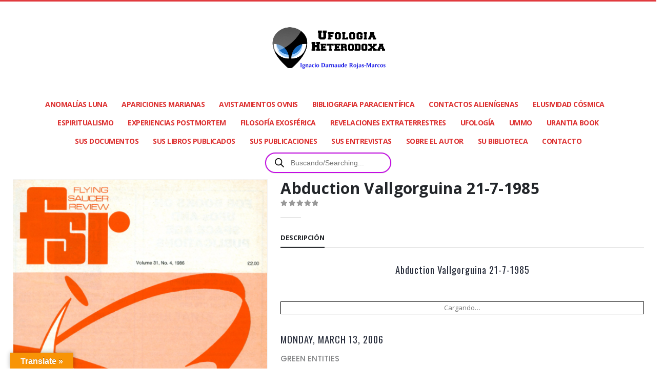

--- FILE ---
content_type: text/html; charset=UTF-8
request_url: https://ignaciodarnaude.es/ficha/abduction-vallgorguina-21-7-1985/
body_size: 231049
content:
	<!DOCTYPE html>
	<html class=""  lang="es">
	<head>
		<meta http-equiv="X-UA-Compatible" content="IE=edge" />
		<meta http-equiv="Content-Type" content="text/html; charset=UTF-8" />
		<meta name="viewport" content="width=device-width, initial-scale=1, minimum-scale=1" />

		<link rel="profile" href="https://gmpg.org/xfn/11" />
		<link rel="pingback" href="https://ignaciodarnaude.es/xmlrpc.php" />
		<style>
#wpadminbar #wp-admin-bar-wccp_free_top_button .ab-icon:before {
	content: "\f160";
	color: #02CA02;
	top: 3px;
}
#wpadminbar #wp-admin-bar-wccp_free_top_button .ab-icon {
	transform: rotate(45deg);
}
</style>
<meta name='robots' content='index, follow, max-image-preview:large, max-snippet:-1, max-video-preview:-1' />

	<!-- This site is optimized with the Yoast SEO plugin v26.5 - https://yoast.com/wordpress/plugins/seo/ -->
	<title>Abduction Vallgorguina 21-7-1985 - Ignacio Darnaude Rojas-Marcos.</title>
	<meta name="description" content="Abduction Vallgorguina 21-7-1985" />
	<link rel="canonical" href="https://ignaciodarnaude.es/ficha/abduction-vallgorguina-21-7-1985/" />
	<meta property="og:locale" content="es_ES" />
	<meta property="og:type" content="article" />
	<meta property="og:title" content="Abduction Vallgorguina 21-7-1985 - Ignacio Darnaude Rojas-Marcos." />
	<meta property="og:description" content="Abduction Vallgorguina 21-7-1985" />
	<meta property="og:url" content="https://ignaciodarnaude.es/ficha/abduction-vallgorguina-21-7-1985/" />
	<meta property="og:site_name" content="Ignacio Darnaude Rojas-Marcos." />
	<meta property="article:modified_time" content="2022-05-27T07:32:09+00:00" />
	<meta name="twitter:card" content="summary_large_image" />
	<meta name="twitter:label1" content="Tiempo de lectura" />
	<meta name="twitter:data1" content="9 minutos" />
	<script type="application/ld+json" class="yoast-schema-graph">{"@context":"https://schema.org","@graph":[{"@type":"WebPage","@id":"https://ignaciodarnaude.es/ficha/abduction-vallgorguina-21-7-1985/","url":"https://ignaciodarnaude.es/ficha/abduction-vallgorguina-21-7-1985/","name":"Abduction Vallgorguina 21-7-1985 - Ignacio Darnaude Rojas-Marcos.","isPartOf":{"@id":"https://ignaciodarnaude.es/#website"},"primaryImageOfPage":{"@id":"https://ignaciodarnaude.es/ficha/abduction-vallgorguina-21-7-1985/#primaryimage"},"image":{"@id":"https://ignaciodarnaude.es/ficha/abduction-vallgorguina-21-7-1985/#primaryimage"},"thumbnailUrl":"https://ignaciodarnaude.es/wp-content/uploads/2022/05/Abduction-Vallgorguina1985FSR-pdf-image.jpg","datePublished":"2022-05-18T15:56:53+00:00","dateModified":"2022-05-27T07:32:09+00:00","description":"Abduction Vallgorguina 21-7-1985","breadcrumb":{"@id":"https://ignaciodarnaude.es/ficha/abduction-vallgorguina-21-7-1985/#breadcrumb"},"inLanguage":"es","potentialAction":[{"@type":"ReadAction","target":["https://ignaciodarnaude.es/ficha/abduction-vallgorguina-21-7-1985/"]}]},{"@type":"ImageObject","inLanguage":"es","@id":"https://ignaciodarnaude.es/ficha/abduction-vallgorguina-21-7-1985/#primaryimage","url":"https://ignaciodarnaude.es/wp-content/uploads/2022/05/Abduction-Vallgorguina1985FSR-pdf-image.jpg","contentUrl":"https://ignaciodarnaude.es/wp-content/uploads/2022/05/Abduction-Vallgorguina1985FSR-pdf-image.jpg","width":455,"height":622},{"@type":"BreadcrumbList","@id":"https://ignaciodarnaude.es/ficha/abduction-vallgorguina-21-7-1985/#breadcrumb","itemListElement":[{"@type":"ListItem","position":1,"name":"Portada","item":"https://ignaciodarnaude.es/"},{"@type":"ListItem","position":2,"name":"Shop","item":"https://ignaciodarnaude.es/?page_id=207"},{"@type":"ListItem","position":3,"name":"Abduction Vallgorguina 21-7-1985"}]},{"@type":"WebSite","@id":"https://ignaciodarnaude.es/#website","url":"https://ignaciodarnaude.es/","name":"Ignacio Darnaude","description":"Ufología Heterodoxa. El desafío extraterrestre en el siglo XXI","publisher":{"@id":"https://ignaciodarnaude.es/#/schema/person/2a9b5fec33e3dd06e8342146aac1242e"},"potentialAction":[{"@type":"SearchAction","target":{"@type":"EntryPoint","urlTemplate":"https://ignaciodarnaude.es/?s={search_term_string}"},"query-input":{"@type":"PropertyValueSpecification","valueRequired":true,"valueName":"search_term_string"}}],"inLanguage":"es"},{"@type":["Person","Organization"],"@id":"https://ignaciodarnaude.es/#/schema/person/2a9b5fec33e3dd06e8342146aac1242e","name":"admin","image":{"@type":"ImageObject","inLanguage":"es","@id":"https://ignaciodarnaude.es/#/schema/person/image/","url":"https://secure.gravatar.com/avatar/701ca062c3b228805924df35ccee6d86c624a576cd6b0ae7a03b4e9764cc7e73?s=96&d=mm&r=g","contentUrl":"https://secure.gravatar.com/avatar/701ca062c3b228805924df35ccee6d86c624a576cd6b0ae7a03b4e9764cc7e73?s=96&d=mm&r=g","caption":"admin"},"logo":{"@id":"https://ignaciodarnaude.es/#/schema/person/image/"}}]}</script>
	<!-- / Yoast SEO plugin. -->


<link rel='dns-prefetch' href='//translate.google.com' />
<link rel="alternate" type="application/rss+xml" title="Ignacio Darnaude Rojas-Marcos. &raquo; Feed" href="https://ignaciodarnaude.es/feed/" />
<link rel="alternate" type="application/rss+xml" title="Ignacio Darnaude Rojas-Marcos. &raquo; Feed de los comentarios" href="https://ignaciodarnaude.es/comments/feed/" />
<link rel="alternate" title="oEmbed (JSON)" type="application/json+oembed" href="https://ignaciodarnaude.es/wp-json/oembed/1.0/embed?url=https%3A%2F%2Fignaciodarnaude.es%2Fficha%2Fabduction-vallgorguina-21-7-1985%2F" />
<link rel="alternate" title="oEmbed (XML)" type="text/xml+oembed" href="https://ignaciodarnaude.es/wp-json/oembed/1.0/embed?url=https%3A%2F%2Fignaciodarnaude.es%2Fficha%2Fabduction-vallgorguina-21-7-1985%2F&#038;format=xml" />
		<link rel="shortcut icon" href="//ignaciodarnaude.es/wp-content/uploads/2019/10/Logo-Ufologia-Heterodoxa.jpg" type="image/x-icon" />
				<link rel="apple-touch-icon" href="//ignaciodarnaude.es/wp-content/uploads/2019/10/Logo-Ufologia-Heterodoxa.jpg" />
				<link rel="apple-touch-icon" sizes="120x120" href="//ignaciodarnaude.es/wp-content/uploads/2019/10/Logo-Ufologia-Heterodoxa.jpg" />
				<link rel="apple-touch-icon" sizes="76x76" href="//ignaciodarnaude.es/wp-content/uploads/2019/10/Logo-Ufologia-Heterodoxa.jpg" />
				<link rel="apple-touch-icon" sizes="152x152" href="//ignaciodarnaude.es/wp-content/uploads/2019/10/Logo-Ufologia-Heterodoxa.jpg" />
				<!-- This site uses the Google Analytics by MonsterInsights plugin v9.10.1 - Using Analytics tracking - https://www.monsterinsights.com/ -->
							<script src="//www.googletagmanager.com/gtag/js?id=G-450EZ84HQH"  data-cfasync="false" data-wpfc-render="false" async></script>
			<script data-cfasync="false" data-wpfc-render="false">
				var mi_version = '9.10.1';
				var mi_track_user = true;
				var mi_no_track_reason = '';
								var MonsterInsightsDefaultLocations = {"page_location":"https:\/\/ignaciodarnaude.es\/ficha\/abduction-vallgorguina-21-7-1985\/"};
								if ( typeof MonsterInsightsPrivacyGuardFilter === 'function' ) {
					var MonsterInsightsLocations = (typeof MonsterInsightsExcludeQuery === 'object') ? MonsterInsightsPrivacyGuardFilter( MonsterInsightsExcludeQuery ) : MonsterInsightsPrivacyGuardFilter( MonsterInsightsDefaultLocations );
				} else {
					var MonsterInsightsLocations = (typeof MonsterInsightsExcludeQuery === 'object') ? MonsterInsightsExcludeQuery : MonsterInsightsDefaultLocations;
				}

								var disableStrs = [
										'ga-disable-G-450EZ84HQH',
									];

				/* Function to detect opted out users */
				function __gtagTrackerIsOptedOut() {
					for (var index = 0; index < disableStrs.length; index++) {
						if (document.cookie.indexOf(disableStrs[index] + '=true') > -1) {
							return true;
						}
					}

					return false;
				}

				/* Disable tracking if the opt-out cookie exists. */
				if (__gtagTrackerIsOptedOut()) {
					for (var index = 0; index < disableStrs.length; index++) {
						window[disableStrs[index]] = true;
					}
				}

				/* Opt-out function */
				function __gtagTrackerOptout() {
					for (var index = 0; index < disableStrs.length; index++) {
						document.cookie = disableStrs[index] + '=true; expires=Thu, 31 Dec 2099 23:59:59 UTC; path=/';
						window[disableStrs[index]] = true;
					}
				}

				if ('undefined' === typeof gaOptout) {
					function gaOptout() {
						__gtagTrackerOptout();
					}
				}
								window.dataLayer = window.dataLayer || [];

				window.MonsterInsightsDualTracker = {
					helpers: {},
					trackers: {},
				};
				if (mi_track_user) {
					function __gtagDataLayer() {
						dataLayer.push(arguments);
					}

					function __gtagTracker(type, name, parameters) {
						if (!parameters) {
							parameters = {};
						}

						if (parameters.send_to) {
							__gtagDataLayer.apply(null, arguments);
							return;
						}

						if (type === 'event') {
														parameters.send_to = monsterinsights_frontend.v4_id;
							var hookName = name;
							if (typeof parameters['event_category'] !== 'undefined') {
								hookName = parameters['event_category'] + ':' + name;
							}

							if (typeof MonsterInsightsDualTracker.trackers[hookName] !== 'undefined') {
								MonsterInsightsDualTracker.trackers[hookName](parameters);
							} else {
								__gtagDataLayer('event', name, parameters);
							}
							
						} else {
							__gtagDataLayer.apply(null, arguments);
						}
					}

					__gtagTracker('js', new Date());
					__gtagTracker('set', {
						'developer_id.dZGIzZG': true,
											});
					if ( MonsterInsightsLocations.page_location ) {
						__gtagTracker('set', MonsterInsightsLocations);
					}
										__gtagTracker('config', 'G-450EZ84HQH', {"forceSSL":"true","link_attribution":"true"} );
										window.gtag = __gtagTracker;										(function () {
						/* https://developers.google.com/analytics/devguides/collection/analyticsjs/ */
						/* ga and __gaTracker compatibility shim. */
						var noopfn = function () {
							return null;
						};
						var newtracker = function () {
							return new Tracker();
						};
						var Tracker = function () {
							return null;
						};
						var p = Tracker.prototype;
						p.get = noopfn;
						p.set = noopfn;
						p.send = function () {
							var args = Array.prototype.slice.call(arguments);
							args.unshift('send');
							__gaTracker.apply(null, args);
						};
						var __gaTracker = function () {
							var len = arguments.length;
							if (len === 0) {
								return;
							}
							var f = arguments[len - 1];
							if (typeof f !== 'object' || f === null || typeof f.hitCallback !== 'function') {
								if ('send' === arguments[0]) {
									var hitConverted, hitObject = false, action;
									if ('event' === arguments[1]) {
										if ('undefined' !== typeof arguments[3]) {
											hitObject = {
												'eventAction': arguments[3],
												'eventCategory': arguments[2],
												'eventLabel': arguments[4],
												'value': arguments[5] ? arguments[5] : 1,
											}
										}
									}
									if ('pageview' === arguments[1]) {
										if ('undefined' !== typeof arguments[2]) {
											hitObject = {
												'eventAction': 'page_view',
												'page_path': arguments[2],
											}
										}
									}
									if (typeof arguments[2] === 'object') {
										hitObject = arguments[2];
									}
									if (typeof arguments[5] === 'object') {
										Object.assign(hitObject, arguments[5]);
									}
									if ('undefined' !== typeof arguments[1].hitType) {
										hitObject = arguments[1];
										if ('pageview' === hitObject.hitType) {
											hitObject.eventAction = 'page_view';
										}
									}
									if (hitObject) {
										action = 'timing' === arguments[1].hitType ? 'timing_complete' : hitObject.eventAction;
										hitConverted = mapArgs(hitObject);
										__gtagTracker('event', action, hitConverted);
									}
								}
								return;
							}

							function mapArgs(args) {
								var arg, hit = {};
								var gaMap = {
									'eventCategory': 'event_category',
									'eventAction': 'event_action',
									'eventLabel': 'event_label',
									'eventValue': 'event_value',
									'nonInteraction': 'non_interaction',
									'timingCategory': 'event_category',
									'timingVar': 'name',
									'timingValue': 'value',
									'timingLabel': 'event_label',
									'page': 'page_path',
									'location': 'page_location',
									'title': 'page_title',
									'referrer' : 'page_referrer',
								};
								for (arg in args) {
																		if (!(!args.hasOwnProperty(arg) || !gaMap.hasOwnProperty(arg))) {
										hit[gaMap[arg]] = args[arg];
									} else {
										hit[arg] = args[arg];
									}
								}
								return hit;
							}

							try {
								f.hitCallback();
							} catch (ex) {
							}
						};
						__gaTracker.create = newtracker;
						__gaTracker.getByName = newtracker;
						__gaTracker.getAll = function () {
							return [];
						};
						__gaTracker.remove = noopfn;
						__gaTracker.loaded = true;
						window['__gaTracker'] = __gaTracker;
					})();
									} else {
										console.log("");
					(function () {
						function __gtagTracker() {
							return null;
						}

						window['__gtagTracker'] = __gtagTracker;
						window['gtag'] = __gtagTracker;
					})();
									}
			</script>
							<!-- / Google Analytics by MonsterInsights -->
		<style id='wp-img-auto-sizes-contain-inline-css'>
img:is([sizes=auto i],[sizes^="auto," i]){contain-intrinsic-size:3000px 1500px}
/*# sourceURL=wp-img-auto-sizes-contain-inline-css */
</style>
<style id='wp-emoji-styles-inline-css'>

	img.wp-smiley, img.emoji {
		display: inline !important;
		border: none !important;
		box-shadow: none !important;
		height: 1em !important;
		width: 1em !important;
		margin: 0 0.07em !important;
		vertical-align: -0.1em !important;
		background: none !important;
		padding: 0 !important;
	}
/*# sourceURL=wp-emoji-styles-inline-css */
</style>
<style id='wp-block-library-inline-css'>
:root{--wp-block-synced-color:#7a00df;--wp-block-synced-color--rgb:122,0,223;--wp-bound-block-color:var(--wp-block-synced-color);--wp-editor-canvas-background:#ddd;--wp-admin-theme-color:#007cba;--wp-admin-theme-color--rgb:0,124,186;--wp-admin-theme-color-darker-10:#006ba1;--wp-admin-theme-color-darker-10--rgb:0,107,160.5;--wp-admin-theme-color-darker-20:#005a87;--wp-admin-theme-color-darker-20--rgb:0,90,135;--wp-admin-border-width-focus:2px}@media (min-resolution:192dpi){:root{--wp-admin-border-width-focus:1.5px}}.wp-element-button{cursor:pointer}:root .has-very-light-gray-background-color{background-color:#eee}:root .has-very-dark-gray-background-color{background-color:#313131}:root .has-very-light-gray-color{color:#eee}:root .has-very-dark-gray-color{color:#313131}:root .has-vivid-green-cyan-to-vivid-cyan-blue-gradient-background{background:linear-gradient(135deg,#00d084,#0693e3)}:root .has-purple-crush-gradient-background{background:linear-gradient(135deg,#34e2e4,#4721fb 50%,#ab1dfe)}:root .has-hazy-dawn-gradient-background{background:linear-gradient(135deg,#faaca8,#dad0ec)}:root .has-subdued-olive-gradient-background{background:linear-gradient(135deg,#fafae1,#67a671)}:root .has-atomic-cream-gradient-background{background:linear-gradient(135deg,#fdd79a,#004a59)}:root .has-nightshade-gradient-background{background:linear-gradient(135deg,#330968,#31cdcf)}:root .has-midnight-gradient-background{background:linear-gradient(135deg,#020381,#2874fc)}:root{--wp--preset--font-size--normal:16px;--wp--preset--font-size--huge:42px}.has-regular-font-size{font-size:1em}.has-larger-font-size{font-size:2.625em}.has-normal-font-size{font-size:var(--wp--preset--font-size--normal)}.has-huge-font-size{font-size:var(--wp--preset--font-size--huge)}.has-text-align-center{text-align:center}.has-text-align-left{text-align:left}.has-text-align-right{text-align:right}.has-fit-text{white-space:nowrap!important}#end-resizable-editor-section{display:none}.aligncenter{clear:both}.items-justified-left{justify-content:flex-start}.items-justified-center{justify-content:center}.items-justified-right{justify-content:flex-end}.items-justified-space-between{justify-content:space-between}.screen-reader-text{border:0;clip-path:inset(50%);height:1px;margin:-1px;overflow:hidden;padding:0;position:absolute;width:1px;word-wrap:normal!important}.screen-reader-text:focus{background-color:#ddd;clip-path:none;color:#444;display:block;font-size:1em;height:auto;left:5px;line-height:normal;padding:15px 23px 14px;text-decoration:none;top:5px;width:auto;z-index:100000}html :where(.has-border-color){border-style:solid}html :where([style*=border-top-color]){border-top-style:solid}html :where([style*=border-right-color]){border-right-style:solid}html :where([style*=border-bottom-color]){border-bottom-style:solid}html :where([style*=border-left-color]){border-left-style:solid}html :where([style*=border-width]){border-style:solid}html :where([style*=border-top-width]){border-top-style:solid}html :where([style*=border-right-width]){border-right-style:solid}html :where([style*=border-bottom-width]){border-bottom-style:solid}html :where([style*=border-left-width]){border-left-style:solid}html :where(img[class*=wp-image-]){height:auto;max-width:100%}:where(figure){margin:0 0 1em}html :where(.is-position-sticky){--wp-admin--admin-bar--position-offset:var(--wp-admin--admin-bar--height,0px)}@media screen and (max-width:600px){html :where(.is-position-sticky){--wp-admin--admin-bar--position-offset:0px}}

/*# sourceURL=wp-block-library-inline-css */
</style><style id='global-styles-inline-css'>
:root{--wp--preset--aspect-ratio--square: 1;--wp--preset--aspect-ratio--4-3: 4/3;--wp--preset--aspect-ratio--3-4: 3/4;--wp--preset--aspect-ratio--3-2: 3/2;--wp--preset--aspect-ratio--2-3: 2/3;--wp--preset--aspect-ratio--16-9: 16/9;--wp--preset--aspect-ratio--9-16: 9/16;--wp--preset--color--black: #000000;--wp--preset--color--cyan-bluish-gray: #abb8c3;--wp--preset--color--white: #ffffff;--wp--preset--color--pale-pink: #f78da7;--wp--preset--color--vivid-red: #cf2e2e;--wp--preset--color--luminous-vivid-orange: #ff6900;--wp--preset--color--luminous-vivid-amber: #fcb900;--wp--preset--color--light-green-cyan: #7bdcb5;--wp--preset--color--vivid-green-cyan: #00d084;--wp--preset--color--pale-cyan-blue: #8ed1fc;--wp--preset--color--vivid-cyan-blue: #0693e3;--wp--preset--color--vivid-purple: #9b51e0;--wp--preset--color--primary: var(--porto-primary-color);--wp--preset--color--secondary: var(--porto-secondary-color);--wp--preset--color--tertiary: var(--porto-tertiary-color);--wp--preset--color--quaternary: var(--porto-quaternary-color);--wp--preset--color--dark: var(--porto-dark-color);--wp--preset--color--light: var(--porto-light-color);--wp--preset--color--primary-hover: var(--porto-primary-light-5);--wp--preset--gradient--vivid-cyan-blue-to-vivid-purple: linear-gradient(135deg,rgb(6,147,227) 0%,rgb(155,81,224) 100%);--wp--preset--gradient--light-green-cyan-to-vivid-green-cyan: linear-gradient(135deg,rgb(122,220,180) 0%,rgb(0,208,130) 100%);--wp--preset--gradient--luminous-vivid-amber-to-luminous-vivid-orange: linear-gradient(135deg,rgb(252,185,0) 0%,rgb(255,105,0) 100%);--wp--preset--gradient--luminous-vivid-orange-to-vivid-red: linear-gradient(135deg,rgb(255,105,0) 0%,rgb(207,46,46) 100%);--wp--preset--gradient--very-light-gray-to-cyan-bluish-gray: linear-gradient(135deg,rgb(238,238,238) 0%,rgb(169,184,195) 100%);--wp--preset--gradient--cool-to-warm-spectrum: linear-gradient(135deg,rgb(74,234,220) 0%,rgb(151,120,209) 20%,rgb(207,42,186) 40%,rgb(238,44,130) 60%,rgb(251,105,98) 80%,rgb(254,248,76) 100%);--wp--preset--gradient--blush-light-purple: linear-gradient(135deg,rgb(255,206,236) 0%,rgb(152,150,240) 100%);--wp--preset--gradient--blush-bordeaux: linear-gradient(135deg,rgb(254,205,165) 0%,rgb(254,45,45) 50%,rgb(107,0,62) 100%);--wp--preset--gradient--luminous-dusk: linear-gradient(135deg,rgb(255,203,112) 0%,rgb(199,81,192) 50%,rgb(65,88,208) 100%);--wp--preset--gradient--pale-ocean: linear-gradient(135deg,rgb(255,245,203) 0%,rgb(182,227,212) 50%,rgb(51,167,181) 100%);--wp--preset--gradient--electric-grass: linear-gradient(135deg,rgb(202,248,128) 0%,rgb(113,206,126) 100%);--wp--preset--gradient--midnight: linear-gradient(135deg,rgb(2,3,129) 0%,rgb(40,116,252) 100%);--wp--preset--font-size--small: 13px;--wp--preset--font-size--medium: 20px;--wp--preset--font-size--large: 36px;--wp--preset--font-size--x-large: 42px;--wp--preset--spacing--20: 0.44rem;--wp--preset--spacing--30: 0.67rem;--wp--preset--spacing--40: 1rem;--wp--preset--spacing--50: 1.5rem;--wp--preset--spacing--60: 2.25rem;--wp--preset--spacing--70: 3.38rem;--wp--preset--spacing--80: 5.06rem;--wp--preset--shadow--natural: 6px 6px 9px rgba(0, 0, 0, 0.2);--wp--preset--shadow--deep: 12px 12px 50px rgba(0, 0, 0, 0.4);--wp--preset--shadow--sharp: 6px 6px 0px rgba(0, 0, 0, 0.2);--wp--preset--shadow--outlined: 6px 6px 0px -3px rgb(255, 255, 255), 6px 6px rgb(0, 0, 0);--wp--preset--shadow--crisp: 6px 6px 0px rgb(0, 0, 0);}:where(.is-layout-flex){gap: 0.5em;}:where(.is-layout-grid){gap: 0.5em;}body .is-layout-flex{display: flex;}.is-layout-flex{flex-wrap: wrap;align-items: center;}.is-layout-flex > :is(*, div){margin: 0;}body .is-layout-grid{display: grid;}.is-layout-grid > :is(*, div){margin: 0;}:where(.wp-block-columns.is-layout-flex){gap: 2em;}:where(.wp-block-columns.is-layout-grid){gap: 2em;}:where(.wp-block-post-template.is-layout-flex){gap: 1.25em;}:where(.wp-block-post-template.is-layout-grid){gap: 1.25em;}.has-black-color{color: var(--wp--preset--color--black) !important;}.has-cyan-bluish-gray-color{color: var(--wp--preset--color--cyan-bluish-gray) !important;}.has-white-color{color: var(--wp--preset--color--white) !important;}.has-pale-pink-color{color: var(--wp--preset--color--pale-pink) !important;}.has-vivid-red-color{color: var(--wp--preset--color--vivid-red) !important;}.has-luminous-vivid-orange-color{color: var(--wp--preset--color--luminous-vivid-orange) !important;}.has-luminous-vivid-amber-color{color: var(--wp--preset--color--luminous-vivid-amber) !important;}.has-light-green-cyan-color{color: var(--wp--preset--color--light-green-cyan) !important;}.has-vivid-green-cyan-color{color: var(--wp--preset--color--vivid-green-cyan) !important;}.has-pale-cyan-blue-color{color: var(--wp--preset--color--pale-cyan-blue) !important;}.has-vivid-cyan-blue-color{color: var(--wp--preset--color--vivid-cyan-blue) !important;}.has-vivid-purple-color{color: var(--wp--preset--color--vivid-purple) !important;}.has-black-background-color{background-color: var(--wp--preset--color--black) !important;}.has-cyan-bluish-gray-background-color{background-color: var(--wp--preset--color--cyan-bluish-gray) !important;}.has-white-background-color{background-color: var(--wp--preset--color--white) !important;}.has-pale-pink-background-color{background-color: var(--wp--preset--color--pale-pink) !important;}.has-vivid-red-background-color{background-color: var(--wp--preset--color--vivid-red) !important;}.has-luminous-vivid-orange-background-color{background-color: var(--wp--preset--color--luminous-vivid-orange) !important;}.has-luminous-vivid-amber-background-color{background-color: var(--wp--preset--color--luminous-vivid-amber) !important;}.has-light-green-cyan-background-color{background-color: var(--wp--preset--color--light-green-cyan) !important;}.has-vivid-green-cyan-background-color{background-color: var(--wp--preset--color--vivid-green-cyan) !important;}.has-pale-cyan-blue-background-color{background-color: var(--wp--preset--color--pale-cyan-blue) !important;}.has-vivid-cyan-blue-background-color{background-color: var(--wp--preset--color--vivid-cyan-blue) !important;}.has-vivid-purple-background-color{background-color: var(--wp--preset--color--vivid-purple) !important;}.has-black-border-color{border-color: var(--wp--preset--color--black) !important;}.has-cyan-bluish-gray-border-color{border-color: var(--wp--preset--color--cyan-bluish-gray) !important;}.has-white-border-color{border-color: var(--wp--preset--color--white) !important;}.has-pale-pink-border-color{border-color: var(--wp--preset--color--pale-pink) !important;}.has-vivid-red-border-color{border-color: var(--wp--preset--color--vivid-red) !important;}.has-luminous-vivid-orange-border-color{border-color: var(--wp--preset--color--luminous-vivid-orange) !important;}.has-luminous-vivid-amber-border-color{border-color: var(--wp--preset--color--luminous-vivid-amber) !important;}.has-light-green-cyan-border-color{border-color: var(--wp--preset--color--light-green-cyan) !important;}.has-vivid-green-cyan-border-color{border-color: var(--wp--preset--color--vivid-green-cyan) !important;}.has-pale-cyan-blue-border-color{border-color: var(--wp--preset--color--pale-cyan-blue) !important;}.has-vivid-cyan-blue-border-color{border-color: var(--wp--preset--color--vivid-cyan-blue) !important;}.has-vivid-purple-border-color{border-color: var(--wp--preset--color--vivid-purple) !important;}.has-vivid-cyan-blue-to-vivid-purple-gradient-background{background: var(--wp--preset--gradient--vivid-cyan-blue-to-vivid-purple) !important;}.has-light-green-cyan-to-vivid-green-cyan-gradient-background{background: var(--wp--preset--gradient--light-green-cyan-to-vivid-green-cyan) !important;}.has-luminous-vivid-amber-to-luminous-vivid-orange-gradient-background{background: var(--wp--preset--gradient--luminous-vivid-amber-to-luminous-vivid-orange) !important;}.has-luminous-vivid-orange-to-vivid-red-gradient-background{background: var(--wp--preset--gradient--luminous-vivid-orange-to-vivid-red) !important;}.has-very-light-gray-to-cyan-bluish-gray-gradient-background{background: var(--wp--preset--gradient--very-light-gray-to-cyan-bluish-gray) !important;}.has-cool-to-warm-spectrum-gradient-background{background: var(--wp--preset--gradient--cool-to-warm-spectrum) !important;}.has-blush-light-purple-gradient-background{background: var(--wp--preset--gradient--blush-light-purple) !important;}.has-blush-bordeaux-gradient-background{background: var(--wp--preset--gradient--blush-bordeaux) !important;}.has-luminous-dusk-gradient-background{background: var(--wp--preset--gradient--luminous-dusk) !important;}.has-pale-ocean-gradient-background{background: var(--wp--preset--gradient--pale-ocean) !important;}.has-electric-grass-gradient-background{background: var(--wp--preset--gradient--electric-grass) !important;}.has-midnight-gradient-background{background: var(--wp--preset--gradient--midnight) !important;}.has-small-font-size{font-size: var(--wp--preset--font-size--small) !important;}.has-medium-font-size{font-size: var(--wp--preset--font-size--medium) !important;}.has-large-font-size{font-size: var(--wp--preset--font-size--large) !important;}.has-x-large-font-size{font-size: var(--wp--preset--font-size--x-large) !important;}
/*# sourceURL=global-styles-inline-css */
</style>

<style id='classic-theme-styles-inline-css'>
/*! This file is auto-generated */
.wp-block-button__link{color:#fff;background-color:#32373c;border-radius:9999px;box-shadow:none;text-decoration:none;padding:calc(.667em + 2px) calc(1.333em + 2px);font-size:1.125em}.wp-block-file__button{background:#32373c;color:#fff;text-decoration:none}
/*# sourceURL=/wp-includes/css/classic-themes.min.css */
</style>
<link rel='stylesheet' id='google-language-translator-css' href='https://ignaciodarnaude.es/wp-content/plugins/google-language-translator/css/style.css?ver=6.0.20' media='' />
<link rel='stylesheet' id='glt-toolbar-styles-css' href='https://ignaciodarnaude.es/wp-content/plugins/google-language-translator/css/toolbar.css?ver=6.0.20' media='' />
<link rel='stylesheet' id='sr7css-css' href='//ignaciodarnaude.es/wp-content/plugins/revslider/public/css/sr7.css?ver=6.7.35' media='all' />
<link rel='stylesheet' id='photoswipe-css' href='https://ignaciodarnaude.es/wp-content/plugins/woocommerce/assets/css/photoswipe/photoswipe.min.css?ver=10.3.6' media='all' />
<link rel='stylesheet' id='photoswipe-default-skin-css' href='https://ignaciodarnaude.es/wp-content/plugins/woocommerce/assets/css/photoswipe/default-skin/default-skin.min.css?ver=10.3.6' media='all' />
<style id='woocommerce-inline-inline-css'>
.woocommerce form .form-row .required { visibility: visible; }
/*# sourceURL=woocommerce-inline-inline-css */
</style>
<link rel='stylesheet' id='wt-woocommerce-related-products-css' href='https://ignaciodarnaude.es/wp-content/plugins/wt-woocommerce-related-products/public/css/custom-related-products-public.css?ver=1.7.6' media='all' />
<link rel='stylesheet' id='carousel-css-css' href='https://ignaciodarnaude.es/wp-content/plugins/wt-woocommerce-related-products/public/css/owl.carousel.min.css?ver=1.7.6' media='all' />
<link rel='stylesheet' id='carousel-theme-css-css' href='https://ignaciodarnaude.es/wp-content/plugins/wt-woocommerce-related-products/public/css/owl.theme.default.min.css?ver=1.7.6' media='all' />
<link rel='stylesheet' id='brands-styles-css' href='https://ignaciodarnaude.es/wp-content/plugins/woocommerce/assets/css/brands.css?ver=10.3.6' media='all' />
<link rel='stylesheet' id='dgwt-wcas-style-css' href='https://ignaciodarnaude.es/wp-content/plugins/ajax-search-for-woocommerce/assets/css/style.min.css?ver=1.32.0' media='all' />
<link rel='stylesheet' id='porto-fs-progress-bar-css' href='https://ignaciodarnaude.es/wp-content/themes/porto/inc/lib/woocommerce-shipping-progress-bar/shipping-progress-bar.css?ver=7.7.2' media='all' />
<link rel='stylesheet' id='porto-css-vars-css' href='https://ignaciodarnaude.es/wp-content/uploads/porto_styles/theme_css_vars.css?ver=7.7.2' media='all' />
<link rel='stylesheet' id='js_composer_front-css' href='https://ignaciodarnaude.es/wp-content/plugins/js_composer/assets/css/js_composer.min.css?ver=8.7.2' media='all' />
<link rel='stylesheet' id='bootstrap-css' href='https://ignaciodarnaude.es/wp-content/uploads/porto_styles/bootstrap.css?ver=7.7.2' media='all' />
<link rel='stylesheet' id='porto-plugins-css' href='https://ignaciodarnaude.es/wp-content/themes/porto/css/plugins.css?ver=7.7.2' media='all' />
<link rel='stylesheet' id='porto-theme-css' href='https://ignaciodarnaude.es/wp-content/themes/porto/css/theme.css?ver=7.7.2' media='all' />
<link rel='stylesheet' id='porto-animate-css' href='https://ignaciodarnaude.es/wp-content/themes/porto/css/part/animate.css?ver=7.7.2' media='all' />
<link rel='stylesheet' id='porto-widget-text-css' href='https://ignaciodarnaude.es/wp-content/themes/porto/css/part/widget-text.css?ver=7.7.2' media='all' />
<link rel='stylesheet' id='porto-widget-tag-cloud-css' href='https://ignaciodarnaude.es/wp-content/themes/porto/css/part/widget-tag-cloud.css?ver=7.7.2' media='all' />
<link rel='stylesheet' id='porto-blog-legacy-css' href='https://ignaciodarnaude.es/wp-content/themes/porto/css/part/blog-legacy.css?ver=7.7.2' media='all' />
<link rel='stylesheet' id='porto-header-shop-css' href='https://ignaciodarnaude.es/wp-content/themes/porto/css/part/header-shop.css?ver=7.7.2' media='all' />
<link rel='stylesheet' id='porto-header-legacy-css' href='https://ignaciodarnaude.es/wp-content/themes/porto/css/part/header-legacy.css?ver=7.7.2' media='all' />
<link rel='stylesheet' id='porto-footer-legacy-css' href='https://ignaciodarnaude.es/wp-content/themes/porto/css/part/footer-legacy.css?ver=7.7.2' media='all' />
<link rel='stylesheet' id='porto-side-nav-panel-css' href='https://ignaciodarnaude.es/wp-content/themes/porto/css/part/side-nav-panel.css?ver=7.7.2' media='all' />
<link rel='stylesheet' id='porto-sticky-scroll-up-css' href='https://ignaciodarnaude.es/wp-content/themes/porto/css/part/sticky-scroll-up.css?ver=7.7.2' media='all' />
<link rel='stylesheet' id='porto-revslider-css' href='https://ignaciodarnaude.es/wp-content/themes/porto/css/part/revslider.css?ver=7.7.2' media='all' />
<link rel='stylesheet' id='porto-media-mobile-sidebar-css' href='https://ignaciodarnaude.es/wp-content/themes/porto/css/part/media-mobile-sidebar.css?ver=7.7.2' media='(max-width:991px)' />
<link rel='stylesheet' id='porto-shortcodes-css' href='https://ignaciodarnaude.es/wp-content/uploads/porto_styles/shortcodes.css?ver=7.7.2' media='all' />
<link rel='stylesheet' id='porto-theme-shop-css' href='https://ignaciodarnaude.es/wp-content/themes/porto/css/theme_shop.css?ver=7.7.2' media='all' />
<link rel='stylesheet' id='porto-only-product-css' href='https://ignaciodarnaude.es/wp-content/themes/porto/css/part/only-product.css?ver=7.7.2' media='all' />
<link rel='stylesheet' id='porto-shop-legacy-css' href='https://ignaciodarnaude.es/wp-content/themes/porto/css/part/shop-legacy.css?ver=7.7.2' media='all' />
<link rel='stylesheet' id='porto-shop-sidebar-base-css' href='https://ignaciodarnaude.es/wp-content/themes/porto/css/part/shop-sidebar-base.css?ver=7.7.2' media='all' />
<link rel='stylesheet' id='porto-theme-wpb-css' href='https://ignaciodarnaude.es/wp-content/themes/porto/css/theme_wpb.css?ver=7.7.2' media='all' />
<link rel='stylesheet' id='porto-dynamic-style-css' href='https://ignaciodarnaude.es/wp-content/uploads/porto_styles/dynamic_style.css?ver=7.7.2' media='all' />
<link rel='stylesheet' id='porto-type-builder-css' href='https://ignaciodarnaude.es/wp-content/plugins/porto-functionality/builders/assets/type-builder.css?ver=3.7.2' media='all' />
<link rel='stylesheet' id='porto-account-login-style-css' href='https://ignaciodarnaude.es/wp-content/themes/porto/css/theme/shop/login-style/account-login.css?ver=7.7.2' media='all' />
<link rel='stylesheet' id='porto-theme-woopage-css' href='https://ignaciodarnaude.es/wp-content/themes/porto/css/theme/shop/other/woopage.css?ver=7.7.2' media='all' />
<link rel='stylesheet' id='porto-style-css' href='https://ignaciodarnaude.es/wp-content/themes/porto/style.css?ver=7.7.2' media='all' />
<style id='porto-style-inline-css'>
.side-header-narrow-bar-logo{max-width:170px}.loading-overlay-showing > .loading-overlay{opacity:1;visibility:visible;transition-delay:0}.loading-overlay{transition:visibility 0s ease-in-out 0.5s,opacity 0.5s ease-in-out;position:absolute;bottom:0;left:0;opacity:0;right:0;top:0;visibility:hidden}.loading-overlay .loader{display:inline-block;border:2px solid transparent;width:40px;height:40px;-webkit-animation:spin 0.75s infinite linear;animation:spin 0.75s infinite linear;border-image:none;border-radius:50%;vertical-align:middle;position:absolute;margin:auto;left:0;right:0;top:0;bottom:0;z-index:2;border-top-color:var(--porto-primary-color)}.loading-overlay .loader:before{content:"";display:inline-block;border:inherit;width:inherit;height:inherit;-webkit-animation:spin 1.5s infinite ease;animation:spin 1.5s infinite ease;border-radius:inherit;position:absolute;left:-2px;top:-2px;border-top-color:inherit}body > .loading-overlay{position:fixed;z-index:999999}#header,.sticky-header .header-main.sticky{border-top:3px solid #e13b3f}@media (min-width:992px){#header{margin:0 0 8px 0}}.page-top ul.breadcrumb > li.home{display:inline-block}.page-top ul.breadcrumb > li.home a{position:relative;width:1em;text-indent:-9999px}.page-top ul.breadcrumb > li.home a:after{content:"\e883";font-family:'porto';float:left;text-indent:0}@media (min-width:1500px){.left-sidebar.col-lg-3,.right-sidebar.col-lg-3{width:20%}.main-content.col-lg-9{width:80%}.main-content.col-lg-6{width:60%}}.product-images .img-thumbnail .inner,.product-images .img-thumbnail .inner img{-webkit-transform:none;transform:none}.sticky-product{position:fixed;top:0;left:0;width:100%;z-index:1001;background-color:#fff;box-shadow:0 3px 5px rgba(0,0,0,0.08);padding:15px 0}.sticky-product.pos-bottom{top:auto;bottom:var(--porto-icon-menus-mobile,0);box-shadow:0 -3px 5px rgba(0,0,0,0.08)}.sticky-product .container{display:-ms-flexbox;display:flex;-ms-flex-align:center;align-items:center;-ms-flex-wrap:wrap;flex-wrap:wrap}.sticky-product .sticky-image{max-width:60px;margin-right:15px}.sticky-product .add-to-cart{-ms-flex:1;flex:1;text-align:right;margin-top:5px}.sticky-product .product-name{font-size:16px;font-weight:600;line-height:inherit;margin-bottom:0}.sticky-product .sticky-detail{line-height:1.5;display:-ms-flexbox;display:flex}.sticky-product .star-rating{margin:5px 15px;font-size:1em}.sticky-product .availability{padding-top:2px}.sticky-product .sticky-detail .price{font-family:Oswald,Poppins,sans-serif;font-weight:400;margin-bottom:0;font-size:1.3em;line-height:1.5}.sticky-product.pos-top:not(.hide){top:0;opacity:1;visibility:visible;transform:translate3d( 0,0,0 )}.sticky-product.pos-top.scroll-down{opacity:0 !important;visibility:hidden;transform:translate3d( 0,-100%,0 )}.sticky-product.sticky-ready{transition:left .3s,visibility 0.3s,opacity 0.3s,transform 0.3s,top 0.3s ease}.sticky-product .quantity.extra-type{display:none}@media (min-width:992px){body.single-product .sticky-product .container{padding-left:calc(var(--porto-grid-gutter-width) / 2);padding-right:calc(var(--porto-grid-gutter-width) / 2)}}.sticky-product .container{padding-left:var(--porto-fluid-spacing);padding-right:var(--porto-fluid-spacing)}@media (max-width:768px){.sticky-product .sticky-image,.sticky-product .sticky-detail,.sticky-product{display:none}.sticky-product.show-mobile{display:block;padding-top:10px;padding-bottom:10px}.sticky-product.show-mobile .add-to-cart{margin-top:0}.sticky-product.show-mobile .single_add_to_cart_button{margin:0;width:100%}}#header.sticky-header .main-menu > li.menu-item > a,#header.sticky-header .main-menu > li.menu-custom-content a{color:#000000}#header.sticky-header .main-menu > li.menu-item:hover > a,#header.sticky-header .main-menu > li.menu-item.active:hover > a,#header.sticky-header .main-menu > li.menu-custom-content:hover a{color:#dd3333}#header.sticky-header .main-menu > li.menu-item.active > a,#header.sticky-header .main-menu > li.menu-custom-content.active a{color:var(--porto-tertiary-color)}#login-form-popup{max-width:480px}.main-menu-wrap #main-menu .mega-menu > li.menu-item:first-child > a{padding-left:0}#header .header-contact span{margin-top:-2px !important;display:inline-block;font-size:11px;font-weight:600;text-align:left;letter-spacing:0}#header .header-contact span b{font-size:18px;font-weight:700;display:block;line-height:15px;letter-spacing:0;color:#333}#header .header-main .header-contact span{color:#787d7f}@media (max-width:991px){#header.logo-center .header-main .header-center .logo{margin:0 auto !important}#header .header-main .header-center{text-align:center}}#header.sticky-header #mini-cart.minicart-arrow-alt{top:2px}#mini-cart.minicart-arrow-alt .cart-head:after{color:#606669}body.woocommerce .left-sidebar,body.woocommerce .right-sidebar,body.woocommerce .main-content{padding-top:0}.main-menu-wrap .menu-left{width:120px}.main-menu-wrap #main-menu .mega-menu > li.menu-item:first-child > a{padding-left:0}.main-menu-wrap #main-menu .mega-menu .menu-custom-block a:last-child{padding-right:0}.home .owl-carousel .owl-nav [class*="owl-"]{background:none !important;border:none !important;text-shadow:none;font-size:25px;color:#6a6a6d}.home .owl-carousel.show-nav-title .owl-nav [class*="owl-"]{font-size:14px}.home .owl-carousel .owl-nav [class*="owl-"]:hover{color:#6a6a6d}.home .owl-carousel .owl-nav .owl-prev:before{content:"\e829"}.home .owl-carousel .owl-nav .owl-next:before{content:"\e828"}.product-image .labels .onhot{display:none}ul.products li.product-col h3{color:#2b2b2d}.single-product .product-summary-wrap .price,ul.products .price,ul.product_list_widget li .product-details .amount,.widget ul.product_list_widget li .product-details .amount{font-family:'Oswald';font-weight:400;letter-spacing:.005em;color:#d92a2e}.single-product .product_title{font-family:inherit;letter-spacing:.01em}.newsletter-popup-form .formError .formErrorContent{color:#fff !important;width:165px}.newsletter-popup-form .wysija-submit:hover{background:#e6e6e6}.newsletter-popup-form{position:relative;max-width:700px;width:100%;margin-left:auto;margin-right:auto;box-shadow:0 10px 25px rgba(0,0,0,0.5);background:url(//sw-themes.com/porto_dummy/wp-content/uploads/2016/06/newsletter_popup_bg.jpg) no-repeat;background-size:cover;padding:30px 30px 10px;background-position:bottom right}.newsletter-popup-form .porto-modal-content{max-width:332px;padding:0;text-align:center;width:100%;background:none}.newsletter-popup-form h2{color:#313131;font-size:16px;font-weight:700;letter-spacing:0;margin-bottom:12px}.newsletter-popup-form .widget_wysija{color:#444;font-size:13px;line-height:1.4}.newsletter-popup-form .widget_wysija:after{content:'';display:block;clear:both}.newsletter-popup-form .wysija-paragraph{float:left;margin-top:0;text-align:left;width:83%;margin-bottom:15px}.newsletter-popup-form .wysija-submit{background:#fff;border-color:#ccc;border-radius:0 5px 5px 0;color:#686868;float:left;margin-left:-2px;margin-top:0;padding:0 12px;height:34px}.newsletter-popup-form .wysija-input{border:1px solid #ccc;border-radius:5px 0 0 5px;box-shadow:0 1px 1px rgba(0,0,0,0.075) inset;color:#bfbfa6;font-size:13px;padding:7px 12px;width:100%}.newsletter-popup-form .checkbox{color:#777;font-size:11px}.newsletter-notification-form > .vc_column-inner{padding-top:0 !important}.rtl .newsletter-popup-form .wysija-paragraph{float:right;text-align:right}.rtl .newsletter-popup-form .wysija-submit{border-radius:5px 0 0 5px;float:right;margin-right:-2px;margin-left:0}.rtl .newsletter-popup-form .wysija-input{border-radius:0 5px 5px 0}#footer{font-family:Poppins;font-size:13px}#footer .widgettitle,#footer .widget-title{font-size:15px;font-weight:400;letter-spacing:.05em}#footer .widget.contact-info .contact-details strong{font-family:'Oswald';text-transform:uppercase;letter-spacing:.05em}#footer .widget.contact-info .contact-details i{display:none}#footer .widget.contact-info .contact-details strong,#footer .widget.contact-info .contact-details span{line-height:20px;padding-left:0}#footer .widget>div>ul li,#footer .widget>ul li{line-height:2em}#footer .row > div:last-child .widget{margin-top:0;margin-bottom:0}#footer .widget_wysija_cont .wysija-input,#footer .widget_wysija_cont .wysija-submit{height:42px}#footer .widget_wysija_cont .wysija-submit{color:#fff;padding-left:20px;padding-right:20px;background:#3c3232;border-color:#3c3232;text-transform:uppercase}#footer .widget .widget_wysija{max-width:none}#footer .footer-main > .container:after{content:'';position:absolute;left:15px;bottom:0;width:calc(100% - 30px);border-bottom:1px solid #3c3232}.rtl .main-menu-wrap #main-menu .mega-menu > li.menu-item:first-child > a{padding-right:0;padding-left:13px}.rtl #header .header-contact span{text-align:right}.rtl .main-menu-wrap #main-menu .mega-menu .menu-custom-block a:last-child{padding-left:0;padding-right:13px}.rtl.home .owl-carousel .owl-nav .owl-prev:before{content:"\e828"}.rtl.home .owl-carousel .owl-nav .owl-next:before{content:"\e829"}.rtl ul.products li.product-col .rating-wrap{float:right}.rtl ul.products li.product-col .price{text-align:left;padding-left:10px;padding-right:0}.rtl ul.products li.product-col .rating-wrap .rating-content{padding-right:10px;padding-left:5px}.rtl ul.products li.product-col .product-loop-title{left:auto;right:10px}.rtl .add-links .add_to_cart_button,.rtl .add-links .add_to_cart_read_more{left:auto;right:7px}.rtl .add-links .quickview{right:auto !important;left:50% !important;-webkit-transform:translateX(-50%);transform:translateX(-50%)}.rtl #footer .widget.contact-info .contact-details strong,.rtl #footer .widget.contact-info .contact-details span{padding-right:0}
/*# sourceURL=porto-style-inline-css */
</style>
<link rel='stylesheet' id='porto-360-gallery-css' href='https://ignaciodarnaude.es/wp-content/themes/porto/inc/lib/threesixty/threesixty.css?ver=7.7.2' media='all' />
<link rel='stylesheet' id='styles-child-css' href='https://ignaciodarnaude.es/wp-content/themes/porto-child/style.css?ver=6.9' media='all' />
<script src="https://ignaciodarnaude.es/wp-content/plugins/google-analytics-for-wordpress/assets/js/frontend-gtag.min.js?ver=9.10.1" id="monsterinsights-frontend-script-js" async data-wp-strategy="async"></script>
<script data-cfasync="false" data-wpfc-render="false" id='monsterinsights-frontend-script-js-extra'>var monsterinsights_frontend = {"js_events_tracking":"true","download_extensions":"doc,pdf,ppt,zip,xls,docx,pptx,xlsx","inbound_paths":"[{\"path\":\"\\\/go\\\/\",\"label\":\"affiliate\"},{\"path\":\"\\\/recommend\\\/\",\"label\":\"affiliate\"}]","home_url":"https:\/\/ignaciodarnaude.es","hash_tracking":"false","v4_id":"G-450EZ84HQH"};</script>
<script src="https://ignaciodarnaude.es/wp-includes/js/jquery/jquery.min.js?ver=3.7.1" id="jquery-core-js"></script>
<script src="https://ignaciodarnaude.es/wp-includes/js/jquery/jquery-migrate.min.js?ver=3.4.1" id="jquery-migrate-js"></script>
<script src="//ignaciodarnaude.es/wp-content/plugins/revslider/public/js/libs/tptools.js?ver=6.7.35" id="tp-tools-js" async data-wp-strategy="async"></script>
<script src="//ignaciodarnaude.es/wp-content/plugins/revslider/public/js/sr7.js?ver=6.7.35" id="sr7-js" async data-wp-strategy="async"></script>
<script src="https://ignaciodarnaude.es/wp-content/plugins/woocommerce/assets/js/jquery-blockui/jquery.blockUI.min.js?ver=2.7.0-wc.10.3.6" id="wc-jquery-blockui-js" data-wp-strategy="defer"></script>
<script id="wc-add-to-cart-js-extra">
var wc_add_to_cart_params = {"ajax_url":"/wp-admin/admin-ajax.php","wc_ajax_url":"/?wc-ajax=%%endpoint%%","i18n_view_cart":"Ver carrito","cart_url":"https://ignaciodarnaude.es/?page_id=208","is_cart":"","cart_redirect_after_add":"no"};
//# sourceURL=wc-add-to-cart-js-extra
</script>
<script src="https://ignaciodarnaude.es/wp-content/plugins/woocommerce/assets/js/frontend/add-to-cart.min.js?ver=10.3.6" id="wc-add-to-cart-js" data-wp-strategy="defer"></script>
<script src="https://ignaciodarnaude.es/wp-content/plugins/woocommerce/assets/js/photoswipe/photoswipe.min.js?ver=4.1.1-wc.10.3.6" id="wc-photoswipe-js" defer data-wp-strategy="defer"></script>
<script src="https://ignaciodarnaude.es/wp-content/plugins/woocommerce/assets/js/photoswipe/photoswipe-ui-default.min.js?ver=4.1.1-wc.10.3.6" id="wc-photoswipe-ui-default-js" defer data-wp-strategy="defer"></script>
<script id="wc-single-product-js-extra">
var wc_single_product_params = {"i18n_required_rating_text":"Por favor elige una puntuaci\u00f3n","i18n_rating_options":["1 de 5 estrellas","2 de 5 estrellas","3 de 5 estrellas","4 de 5 estrellas","5 de 5 estrellas"],"i18n_product_gallery_trigger_text":"Ver galer\u00eda de im\u00e1genes a pantalla completa","review_rating_required":"yes","flexslider":{"rtl":false,"animation":"slide","smoothHeight":true,"directionNav":false,"controlNav":"thumbnails","slideshow":false,"animationSpeed":500,"animationLoop":false,"allowOneSlide":false},"zoom_enabled":"","zoom_options":[],"photoswipe_enabled":"1","photoswipe_options":{"shareEl":false,"closeOnScroll":false,"history":false,"hideAnimationDuration":0,"showAnimationDuration":0},"flexslider_enabled":""};
//# sourceURL=wc-single-product-js-extra
</script>
<script src="https://ignaciodarnaude.es/wp-content/plugins/woocommerce/assets/js/frontend/single-product.min.js?ver=10.3.6" id="wc-single-product-js" defer data-wp-strategy="defer"></script>
<script src="https://ignaciodarnaude.es/wp-content/plugins/woocommerce/assets/js/js-cookie/js.cookie.min.js?ver=2.1.4-wc.10.3.6" id="wc-js-cookie-js" defer data-wp-strategy="defer"></script>
<script id="woocommerce-js-extra">
var woocommerce_params = {"ajax_url":"/wp-admin/admin-ajax.php","wc_ajax_url":"/?wc-ajax=%%endpoint%%","i18n_password_show":"Mostrar contrase\u00f1a","i18n_password_hide":"Ocultar contrase\u00f1a"};
//# sourceURL=woocommerce-js-extra
</script>
<script src="https://ignaciodarnaude.es/wp-content/plugins/woocommerce/assets/js/frontend/woocommerce.min.js?ver=10.3.6" id="woocommerce-js" defer data-wp-strategy="defer"></script>
<script src="https://ignaciodarnaude.es/wp-content/plugins/wt-woocommerce-related-products/public/js/custom-related-products-public.js?ver=1.7.6" id="wt-woocommerce-related-products-js"></script>
<script src="https://ignaciodarnaude.es/wp-content/plugins/wt-woocommerce-related-products/public/js/wt_owl_carousel.js?ver=1.7.6" id="wt-owl-js-js"></script>
<script src="https://ignaciodarnaude.es/wp-content/plugins/js_composer/assets/js/vendors/woocommerce-add-to-cart.js?ver=8.7.2" id="vc_woocommerce-add-to-cart-js-js"></script>
<script id="wc-cart-fragments-js-extra">
var wc_cart_fragments_params = {"ajax_url":"/wp-admin/admin-ajax.php","wc_ajax_url":"/?wc-ajax=%%endpoint%%","cart_hash_key":"wc_cart_hash_f49074d76af5883e03acb1d11c547a25","fragment_name":"wc_fragments_f49074d76af5883e03acb1d11c547a25","request_timeout":"15000"};
//# sourceURL=wc-cart-fragments-js-extra
</script>
<script src="https://ignaciodarnaude.es/wp-content/plugins/woocommerce/assets/js/frontend/cart-fragments.min.js?ver=10.3.6" id="wc-cart-fragments-js" defer data-wp-strategy="defer"></script>
<script></script><link rel="https://api.w.org/" href="https://ignaciodarnaude.es/wp-json/" /><link rel="alternate" title="JSON" type="application/json" href="https://ignaciodarnaude.es/wp-json/wp/v2/product/5932" /><link rel="EditURI" type="application/rsd+xml" title="RSD" href="https://ignaciodarnaude.es/xmlrpc.php?rsd" />
<meta name="generator" content="WordPress 6.9" />
<meta name="generator" content="WooCommerce 10.3.6" />
<link rel='shortlink' href='https://ignaciodarnaude.es/?p=5932' />
<style>p.hello{font-size:12px;color:darkgray;}#google_language_translator,#flags{text-align:left;}#google_language_translator,#language{clear:both;width:160px;text-align:right;}#language{float:right;}#flags{text-align:right;width:165px;float:right;clear:right;}#flags ul{float:right!important;}p.hello{text-align:right;float:right;clear:both;}.glt-clear{height:0px;clear:both;margin:0px;padding:0px;}#flags{width:165px;}#flags a{display:inline-block;margin-left:2px;}#google_language_translator{width:auto!important;}div.skiptranslate.goog-te-gadget{display:inline!important;}.goog-tooltip{display: none!important;}.goog-tooltip:hover{display: none!important;}.goog-text-highlight{background-color:transparent!important;border:none!important;box-shadow:none!important;}#google_language_translator select.goog-te-combo{color:#32373c;}#google_language_translator{color:transparent;}body{top:0px!important;}#goog-gt-{display:none!important;}font font{background-color:transparent!important;box-shadow:none!important;position:initial!important;}#glt-translate-trigger{left:20px;right:auto;}#glt-translate-trigger > span{color:#ffffff;}#glt-translate-trigger{background:#f89406;}.goog-te-gadget .goog-te-combo{width:100%;}</style><script id="wpcp_disable_selection" type="text/javascript">
var image_save_msg='You are not allowed to save images!';
	var no_menu_msg='Context Menu disabled!';
	var smessage = "Fotograf&iacute;a protegida. Si desea copia de esta imagen, por favor, p&oacute;ngase en contacto con el administrador. Gracias.";

function disableEnterKey(e)
{
	var elemtype = e.target.tagName;
	
	elemtype = elemtype.toUpperCase();
	
	if (elemtype == "TEXT" || elemtype == "TEXTAREA" || elemtype == "INPUT" || elemtype == "PASSWORD" || elemtype == "SELECT" || elemtype == "OPTION" || elemtype == "EMBED")
	{
		elemtype = 'TEXT';
	}
	
	if (e.ctrlKey){
     var key;
     if(window.event)
          key = window.event.keyCode;     //IE
     else
          key = e.which;     //firefox (97)
    //if (key != 17) alert(key);
     if (elemtype!= 'TEXT' && (key == 97 || key == 65 || key == 67 || key == 99 || key == 88 || key == 120 || key == 26 || key == 85  || key == 86 || key == 83 || key == 43 || key == 73))
     {
		if(wccp_free_iscontenteditable(e)) return true;
		show_wpcp_message('You are not allowed to copy content or view source');
		return false;
     }else
     	return true;
     }
}


/*For contenteditable tags*/
function wccp_free_iscontenteditable(e)
{
	var e = e || window.event; // also there is no e.target property in IE. instead IE uses window.event.srcElement
  	
	var target = e.target || e.srcElement;

	var elemtype = e.target.nodeName;
	
	elemtype = elemtype.toUpperCase();
	
	var iscontenteditable = "false";
		
	if(typeof target.getAttribute!="undefined" ) iscontenteditable = target.getAttribute("contenteditable"); // Return true or false as string
	
	var iscontenteditable2 = false;
	
	if(typeof target.isContentEditable!="undefined" ) iscontenteditable2 = target.isContentEditable; // Return true or false as boolean

	if(target.parentElement.isContentEditable) iscontenteditable2 = true;
	
	if (iscontenteditable == "true" || iscontenteditable2 == true)
	{
		if(typeof target.style!="undefined" ) target.style.cursor = "text";
		
		return true;
	}
}

////////////////////////////////////
function disable_copy(e)
{	
	var e = e || window.event; // also there is no e.target property in IE. instead IE uses window.event.srcElement
	
	var elemtype = e.target.tagName;
	
	elemtype = elemtype.toUpperCase();
	
	if (elemtype == "TEXT" || elemtype == "TEXTAREA" || elemtype == "INPUT" || elemtype == "PASSWORD" || elemtype == "SELECT" || elemtype == "OPTION" || elemtype == "EMBED")
	{
		elemtype = 'TEXT';
	}
	
	if(wccp_free_iscontenteditable(e)) return true;
	
	var isSafari = /Safari/.test(navigator.userAgent) && /Apple Computer/.test(navigator.vendor);
	
	var checker_IMG = '';
	if (elemtype == "IMG" && checker_IMG == 'checked' && e.detail >= 2) {show_wpcp_message(alertMsg_IMG);return false;}
	if (elemtype != "TEXT")
	{
		if (smessage !== "" && e.detail == 2)
			show_wpcp_message(smessage);
		
		if (isSafari)
			return true;
		else
			return false;
	}	
}

//////////////////////////////////////////
function disable_copy_ie()
{
	var e = e || window.event;
	var elemtype = window.event.srcElement.nodeName;
	elemtype = elemtype.toUpperCase();
	if(wccp_free_iscontenteditable(e)) return true;
	if (elemtype == "IMG") {show_wpcp_message(alertMsg_IMG);return false;}
	if (elemtype != "TEXT" && elemtype != "TEXTAREA" && elemtype != "INPUT" && elemtype != "PASSWORD" && elemtype != "SELECT" && elemtype != "OPTION" && elemtype != "EMBED")
	{
		return false;
	}
}	
function reEnable()
{
	return true;
}
document.onkeydown = disableEnterKey;
document.onselectstart = disable_copy_ie;
if(navigator.userAgent.indexOf('MSIE')==-1)
{
	document.onmousedown = disable_copy;
	document.onclick = reEnable;
}
function disableSelection(target)
{
    //For IE This code will work
    if (typeof target.onselectstart!="undefined")
    target.onselectstart = disable_copy_ie;
    
    //For Firefox This code will work
    else if (typeof target.style.MozUserSelect!="undefined")
    {target.style.MozUserSelect="none";}
    
    //All other  (ie: Opera) This code will work
    else
    target.onmousedown=function(){return false}
    target.style.cursor = "default";
}
//Calling the JS function directly just after body load
window.onload = function(){disableSelection(document.body);};

//////////////////special for safari Start////////////////
var onlongtouch;
var timer;
var touchduration = 1000; //length of time we want the user to touch before we do something

var elemtype = "";
function touchstart(e) {
	var e = e || window.event;
  // also there is no e.target property in IE.
  // instead IE uses window.event.srcElement
  	var target = e.target || e.srcElement;
	
	elemtype = window.event.srcElement.nodeName;
	
	elemtype = elemtype.toUpperCase();
	
	if(!wccp_pro_is_passive()) e.preventDefault();
	if (!timer) {
		timer = setTimeout(onlongtouch, touchduration);
	}
}

function touchend() {
    //stops short touches from firing the event
    if (timer) {
        clearTimeout(timer);
        timer = null;
    }
	onlongtouch();
}

onlongtouch = function(e) { //this will clear the current selection if anything selected
	
	if (elemtype != "TEXT" && elemtype != "TEXTAREA" && elemtype != "INPUT" && elemtype != "PASSWORD" && elemtype != "SELECT" && elemtype != "EMBED" && elemtype != "OPTION")	
	{
		if (window.getSelection) {
			if (window.getSelection().empty) {  // Chrome
			window.getSelection().empty();
			} else if (window.getSelection().removeAllRanges) {  // Firefox
			window.getSelection().removeAllRanges();
			}
		} else if (document.selection) {  // IE?
			document.selection.empty();
		}
		return false;
	}
};

document.addEventListener("DOMContentLoaded", function(event) { 
    window.addEventListener("touchstart", touchstart, false);
    window.addEventListener("touchend", touchend, false);
});

function wccp_pro_is_passive() {

  var cold = false,
  hike = function() {};

  try {
	  const object1 = {};
  var aid = Object.defineProperty(object1, 'passive', {
  get() {cold = true}
  });
  window.addEventListener('test', hike, aid);
  window.removeEventListener('test', hike, aid);
  } catch (e) {}

  return cold;
}
/*special for safari End*/
</script>
<script id="wpcp_disable_Right_Click" type="text/javascript">
document.ondragstart = function() { return false;}
	function nocontext(e) {
	   return false;
	}
	document.oncontextmenu = nocontext;
</script>
<style>
.unselectable
{
-moz-user-select:none;
-webkit-user-select:none;
cursor: default;
}
html
{
-webkit-touch-callout: none;
-webkit-user-select: none;
-khtml-user-select: none;
-moz-user-select: none;
-ms-user-select: none;
user-select: none;
-webkit-tap-highlight-color: rgba(0,0,0,0);
}
</style>
<script id="wpcp_css_disable_selection" type="text/javascript">
var e = document.getElementsByTagName('body')[0];
if(e)
{
	e.setAttribute('unselectable',"on");
}
</script>
		<style>
			.dgwt-wcas-ico-magnifier,.dgwt-wcas-ico-magnifier-handler{max-width:20px}.dgwt-wcas-search-wrapp{max-width:300px}.dgwt-wcas-style-pirx .dgwt-wcas-sf-wrapp{background-color:#326ee5}.dgwt-wcas-search-wrapp .dgwt-wcas-sf-wrapp input[type=search].dgwt-wcas-search-input,.dgwt-wcas-search-wrapp .dgwt-wcas-sf-wrapp input[type=search].dgwt-wcas-search-input:hover,.dgwt-wcas-search-wrapp .dgwt-wcas-sf-wrapp input[type=search].dgwt-wcas-search-input:focus{background-color:#efefef;color:#3000f4;border-color:#c30fe2}.dgwt-wcas-sf-wrapp input[type=search].dgwt-wcas-search-input::placeholder{color:#3000f4;opacity:.3}.dgwt-wcas-sf-wrapp input[type=search].dgwt-wcas-search-input::-webkit-input-placeholder{color:#3000f4;opacity:.3}.dgwt-wcas-sf-wrapp input[type=search].dgwt-wcas-search-input:-moz-placeholder{color:#3000f4;opacity:.3}.dgwt-wcas-sf-wrapp input[type=search].dgwt-wcas-search-input::-moz-placeholder{color:#3000f4;opacity:.3}.dgwt-wcas-sf-wrapp input[type=search].dgwt-wcas-search-input:-ms-input-placeholder{color:#3000f4}.dgwt-wcas-no-submit.dgwt-wcas-search-wrapp .dgwt-wcas-ico-magnifier path,.dgwt-wcas-search-wrapp .dgwt-wcas-close path{fill:#3000f4}.dgwt-wcas-loader-circular-path{stroke:#3000f4}.dgwt-wcas-preloader{opacity:.6}		</style>
				<script type="text/javascript" id="webfont-queue">
		WebFontConfig = {
			google: { families: [ 'Open+Sans:400,500,600,700,800','Shadows+Into+Light:400,700','Oswald:400,500,600,700,800','Poppins:400,500,600,700,800','Playfair+Display:400,700' ] }
		};
		(function(d) {
			var wf = d.createElement('script'), s = d.scripts[d.scripts.length - 1];
			wf.src = 'https://ignaciodarnaude.es/wp-content/themes/porto/js/libs/webfont.js';
			wf.async = true;
			s.parentNode.insertBefore(wf, s);
		})(document);</script>
			<noscript><style>.woocommerce-product-gallery{ opacity: 1 !important; }</style></noscript>
	<meta name="generator" content="Powered by WPBakery Page Builder - drag and drop page builder for WordPress."/>
<link rel="preconnect" href="https://fonts.googleapis.com">
<link rel="preconnect" href="https://fonts.gstatic.com/" crossorigin>
<meta name="generator" content="Powered by Slider Revolution 6.7.35 - responsive, Mobile-Friendly Slider Plugin for WordPress with comfortable drag and drop interface." />
<script>
	window._tpt			??= {};
	window.SR7			??= {};
	_tpt.R				??= {};
	_tpt.R.fonts		??= {};
	_tpt.R.fonts.customFonts??= {};
	SR7.devMode			=  false;
	SR7.F 				??= {};
	SR7.G				??= {};
	SR7.LIB				??= {};
	SR7.E				??= {};
	SR7.E.gAddons		??= {};
	SR7.E.php 			??= {};
	SR7.E.nonce			= '6752ce92c5';
	SR7.E.ajaxurl		= 'https://ignaciodarnaude.es/wp-admin/admin-ajax.php';
	SR7.E.resturl		= 'https://ignaciodarnaude.es/wp-json/';
	SR7.E.slug_path		= 'revslider/revslider.php';
	SR7.E.slug			= 'revslider';
	SR7.E.plugin_url	= 'https://ignaciodarnaude.es/wp-content/plugins/revslider/';
	SR7.E.wp_plugin_url = 'https://ignaciodarnaude.es/wp-content/plugins/';
	SR7.E.revision		= '6.7.35';
	SR7.E.fontBaseUrl	= '';
	SR7.G.breakPoints 	= [1240,1024,778,480];
	SR7.E.modules 		= ['module','page','slide','layer','draw','animate','srtools','canvas','defaults','carousel','navigation','media','modifiers','migration'];
	SR7.E.libs 			= ['WEBGL'];
	SR7.E.css 			= ['csslp','cssbtns','cssfilters','cssnav','cssmedia'];
	SR7.E.resources		= {};
	SR7.E.ytnc			= false;
	SR7.JSON			??= {};
/*! Slider Revolution 7.0 - Page Processor */
!function(){"use strict";window.SR7??={},window._tpt??={},SR7.version="Slider Revolution 6.7.16",_tpt.getMobileZoom=()=>_tpt.is_mobile?document.documentElement.clientWidth/window.innerWidth:1,_tpt.getWinDim=function(t){_tpt.screenHeightWithUrlBar??=window.innerHeight;let e=SR7.F?.modal?.visible&&SR7.M[SR7.F.module.getIdByAlias(SR7.F.modal.requested)];_tpt.scrollBar=window.innerWidth!==document.documentElement.clientWidth||e&&window.innerWidth!==e.c.module.clientWidth,_tpt.winW=_tpt.getMobileZoom()*window.innerWidth-(_tpt.scrollBar||"prepare"==t?_tpt.scrollBarW??_tpt.mesureScrollBar():0),_tpt.winH=_tpt.getMobileZoom()*window.innerHeight,_tpt.winWAll=document.documentElement.clientWidth},_tpt.getResponsiveLevel=function(t,e){SR7.M[e];return _tpt.closestGE(t,_tpt.winWAll)},_tpt.mesureScrollBar=function(){let t=document.createElement("div");return t.className="RSscrollbar-measure",t.style.width="100px",t.style.height="100px",t.style.overflow="scroll",t.style.position="absolute",t.style.top="-9999px",document.body.appendChild(t),_tpt.scrollBarW=t.offsetWidth-t.clientWidth,document.body.removeChild(t),_tpt.scrollBarW},_tpt.loadCSS=async function(t,e,s){return s?_tpt.R.fonts.required[e].status=1:(_tpt.R[e]??={},_tpt.R[e].status=1),new Promise(((i,n)=>{if(_tpt.isStylesheetLoaded(t))s?_tpt.R.fonts.required[e].status=2:_tpt.R[e].status=2,i();else{const o=document.createElement("link");o.rel="stylesheet";let l="text",r="css";o["type"]=l+"/"+r,o.href=t,o.onload=()=>{s?_tpt.R.fonts.required[e].status=2:_tpt.R[e].status=2,i()},o.onerror=()=>{s?_tpt.R.fonts.required[e].status=3:_tpt.R[e].status=3,n(new Error(`Failed to load CSS: ${t}`))},document.head.appendChild(o)}}))},_tpt.addContainer=function(t){const{tag:e="div",id:s,class:i,datas:n,textContent:o,iHTML:l}=t,r=document.createElement(e);if(s&&""!==s&&(r.id=s),i&&""!==i&&(r.className=i),n)for(const[t,e]of Object.entries(n))"style"==t?r.style.cssText=e:r.setAttribute(`data-${t}`,e);return o&&(r.textContent=o),l&&(r.innerHTML=l),r},_tpt.collector=function(){return{fragment:new DocumentFragment,add(t){var e=_tpt.addContainer(t);return this.fragment.appendChild(e),e},append(t){t.appendChild(this.fragment)}}},_tpt.isStylesheetLoaded=function(t){let e=t.split("?")[0];return Array.from(document.querySelectorAll('link[rel="stylesheet"], link[rel="preload"]')).some((t=>t.href.split("?")[0]===e))},_tpt.preloader={requests:new Map,preloaderTemplates:new Map,show:function(t,e){if(!e||!t)return;const{type:s,color:i}=e;if(s<0||"off"==s)return;const n=`preloader_${s}`;let o=this.preloaderTemplates.get(n);o||(o=this.build(s,i),this.preloaderTemplates.set(n,o)),this.requests.has(t)||this.requests.set(t,{count:0});const l=this.requests.get(t);clearTimeout(l.timer),l.count++,1===l.count&&(l.timer=setTimeout((()=>{l.preloaderClone=o.cloneNode(!0),l.anim&&l.anim.kill(),void 0!==_tpt.gsap?l.anim=_tpt.gsap.fromTo(l.preloaderClone,1,{opacity:0},{opacity:1}):l.preloaderClone.classList.add("sr7-fade-in"),t.appendChild(l.preloaderClone)}),150))},hide:function(t){if(!this.requests.has(t))return;const e=this.requests.get(t);e.count--,e.count<0&&(e.count=0),e.anim&&e.anim.kill(),0===e.count&&(clearTimeout(e.timer),e.preloaderClone&&(e.preloaderClone.classList.remove("sr7-fade-in"),e.anim=_tpt.gsap.to(e.preloaderClone,.3,{opacity:0,onComplete:function(){e.preloaderClone.remove()}})))},state:function(t){if(!this.requests.has(t))return!1;return this.requests.get(t).count>0},build:(t,e="#ffffff",s="")=>{if(t<0||"off"===t)return null;const i=parseInt(t);if(t="prlt"+i,isNaN(i))return null;if(_tpt.loadCSS(SR7.E.plugin_url+"public/css/preloaders/t"+i+".css","preloader_"+t),isNaN(i)||i<6){const n=`background-color:${e}`,o=1===i||2==i?n:"",l=3===i||4==i?n:"",r=_tpt.collector();["dot1","dot2","bounce1","bounce2","bounce3"].forEach((t=>r.add({tag:"div",class:t,datas:{style:l}})));const d=_tpt.addContainer({tag:"sr7-prl",class:`${t} ${s}`,datas:{style:o}});return r.append(d),d}{let n={};if(7===i){let t;e.startsWith("#")?(t=e.replace("#",""),t=`rgba(${parseInt(t.substring(0,2),16)}, ${parseInt(t.substring(2,4),16)}, ${parseInt(t.substring(4,6),16)}, `):e.startsWith("rgb")&&(t=e.slice(e.indexOf("(")+1,e.lastIndexOf(")")).split(",").map((t=>t.trim())),t=`rgba(${t[0]}, ${t[1]}, ${t[2]}, `),t&&(n.style=`border-top-color: ${t}0.65); border-bottom-color: ${t}0.15); border-left-color: ${t}0.65); border-right-color: ${t}0.15)`)}else 12===i&&(n.style=`background:${e}`);const o=[10,0,4,2,5,9,0,4,4,2][i-6],l=_tpt.collector(),r=l.add({tag:"div",class:"sr7-prl-inner",datas:n});Array.from({length:o}).forEach((()=>r.appendChild(l.add({tag:"span",datas:{style:`background:${e}`}}))));const d=_tpt.addContainer({tag:"sr7-prl",class:`${t} ${s}`});return l.append(d),d}}},SR7.preLoader={show:(t,e)=>{"off"!==(SR7.M[t]?.settings?.pLoader?.type??"off")&&_tpt.preloader.show(e||SR7.M[t].c.module,SR7.M[t]?.settings?.pLoader??{color:"#fff",type:10})},hide:(t,e)=>{"off"!==(SR7.M[t]?.settings?.pLoader?.type??"off")&&_tpt.preloader.hide(e||SR7.M[t].c.module)},state:(t,e)=>_tpt.preloader.state(e||SR7.M[t].c.module)},_tpt.prepareModuleHeight=function(t){window.SR7.M??={},window.SR7.M[t.id]??={},"ignore"==t.googleFont&&(SR7.E.ignoreGoogleFont=!0);let e=window.SR7.M[t.id];if(null==_tpt.scrollBarW&&_tpt.mesureScrollBar(),e.c??={},e.states??={},e.settings??={},e.settings.size??={},t.fixed&&(e.settings.fixed=!0),e.c.module=document.querySelector("sr7-module#"+t.id),e.c.adjuster=e.c.module.getElementsByTagName("sr7-adjuster")[0],e.c.content=e.c.module.getElementsByTagName("sr7-content")[0],"carousel"==t.type&&(e.c.carousel=e.c.content.getElementsByTagName("sr7-carousel")[0]),null==e.c.module||null==e.c.module)return;t.plType&&t.plColor&&(e.settings.pLoader={type:t.plType,color:t.plColor}),void 0===t.plType||"off"===t.plType||SR7.preLoader.state(t.id)&&SR7.preLoader.state(t.id,e.c.module)||SR7.preLoader.show(t.id,e.c.module),_tpt.winW||_tpt.getWinDim("prepare"),_tpt.getWinDim();let s=""+e.c.module.dataset?.modal;"modal"==s||"true"==s||"undefined"!==s&&"false"!==s||(e.settings.size.fullWidth=t.size.fullWidth,e.LEV??=_tpt.getResponsiveLevel(window.SR7.G.breakPoints,t.id),t.vpt=_tpt.fillArray(t.vpt,5),e.settings.vPort=t.vpt[e.LEV],void 0!==t.el&&"720"==t.el[4]&&t.gh[4]!==t.el[4]&&"960"==t.el[3]&&t.gh[3]!==t.el[3]&&"768"==t.el[2]&&t.gh[2]!==t.el[2]&&delete t.el,e.settings.size.height=null==t.el||null==t.el[e.LEV]||0==t.el[e.LEV]||"auto"==t.el[e.LEV]?_tpt.fillArray(t.gh,5,-1):_tpt.fillArray(t.el,5,-1),e.settings.size.width=_tpt.fillArray(t.gw,5,-1),e.settings.size.minHeight=_tpt.fillArray(t.mh??[0],5,-1),e.cacheSize={fullWidth:e.settings.size?.fullWidth,fullHeight:e.settings.size?.fullHeight},void 0!==t.off&&(t.off?.t&&(e.settings.size.m??={})&&(e.settings.size.m.t=t.off.t),t.off?.b&&(e.settings.size.m??={})&&(e.settings.size.m.b=t.off.b),t.off?.l&&(e.settings.size.p??={})&&(e.settings.size.p.l=t.off.l),t.off?.r&&(e.settings.size.p??={})&&(e.settings.size.p.r=t.off.r),e.offsetPrepared=!0),_tpt.updatePMHeight(t.id,t,!0))},_tpt.updatePMHeight=(t,e,s)=>{let i=SR7.M[t];var n=i.settings.size.fullWidth?_tpt.winW:i.c.module.parentNode.offsetWidth;n=0===n||isNaN(n)?_tpt.winW:n;let o=i.settings.size.width[i.LEV]||i.settings.size.width[i.LEV++]||i.settings.size.width[i.LEV--]||n,l=i.settings.size.height[i.LEV]||i.settings.size.height[i.LEV++]||i.settings.size.height[i.LEV--]||0,r=i.settings.size.minHeight[i.LEV]||i.settings.size.minHeight[i.LEV++]||i.settings.size.minHeight[i.LEV--]||0;if(l="auto"==l?0:l,l=parseInt(l),"carousel"!==e.type&&(n-=parseInt(e.onw??0)||0),i.MP=!i.settings.size.fullWidth&&n<o||_tpt.winW<o?Math.min(1,n/o):1,e.size.fullScreen||e.size.fullHeight){let t=parseInt(e.fho)||0,s=(""+e.fho).indexOf("%")>-1;e.newh=_tpt.winH-(s?_tpt.winH*t/100:t)}else e.newh=i.MP*Math.max(l,r);if(e.newh+=(parseInt(e.onh??0)||0)+(parseInt(e.carousel?.pt)||0)+(parseInt(e.carousel?.pb)||0),void 0!==e.slideduration&&(e.newh=Math.max(e.newh,parseInt(e.slideduration)/3)),e.shdw&&_tpt.buildShadow(e.id,e),i.c.adjuster.style.height=e.newh+"px",i.c.module.style.height=e.newh+"px",i.c.content.style.height=e.newh+"px",i.states.heightPrepared=!0,i.dims??={},i.dims.moduleRect=i.c.module.getBoundingClientRect(),i.c.content.style.left="-"+i.dims.moduleRect.left+"px",!i.settings.size.fullWidth)return s&&requestAnimationFrame((()=>{n!==i.c.module.parentNode.offsetWidth&&_tpt.updatePMHeight(e.id,e)})),void _tpt.bgStyle(e.id,e,window.innerWidth==_tpt.winW,!0);_tpt.bgStyle(e.id,e,window.innerWidth==_tpt.winW,!0),requestAnimationFrame((function(){s&&requestAnimationFrame((()=>{n!==i.c.module.parentNode.offsetWidth&&_tpt.updatePMHeight(e.id,e)}))})),i.earlyResizerFunction||(i.earlyResizerFunction=function(){requestAnimationFrame((function(){_tpt.getWinDim(),_tpt.moduleDefaults(e.id,e),_tpt.updateSlideBg(t,!0)}))},window.addEventListener("resize",i.earlyResizerFunction))},_tpt.buildShadow=function(t,e){let s=SR7.M[t];null==s.c.shadow&&(s.c.shadow=document.createElement("sr7-module-shadow"),s.c.shadow.classList.add("sr7-shdw-"+e.shdw),s.c.content.appendChild(s.c.shadow))},_tpt.bgStyle=async(t,e,s,i,n)=>{const o=SR7.M[t];if((e=e??o.settings).fixed&&!o.c.module.classList.contains("sr7-top-fixed")&&(o.c.module.classList.add("sr7-top-fixed"),o.c.module.style.position="fixed",o.c.module.style.width="100%",o.c.module.style.top="0px",o.c.module.style.left="0px",o.c.module.style.pointerEvents="none",o.c.module.style.zIndex=5e3,o.c.content.style.pointerEvents="none"),null==o.c.bgcanvas){let t=document.createElement("sr7-module-bg"),l=!1;if("string"==typeof e?.bg?.color&&e?.bg?.color.includes("{"))if(_tpt.gradient&&_tpt.gsap)e.bg.color=_tpt.gradient.convert(e.bg.color);else try{let t=JSON.parse(e.bg.color);(t?.orig||t?.string)&&(e.bg.color=JSON.parse(e.bg.color))}catch(t){return}let r="string"==typeof e?.bg?.color?e?.bg?.color||"transparent":e?.bg?.color?.string??e?.bg?.color?.orig??e?.bg?.color?.color??"transparent";if(t.style["background"+(String(r).includes("grad")?"":"Color")]=r,("transparent"!==r||n)&&(l=!0),o.offsetPrepared&&(t.style.visibility="hidden"),e?.bg?.image?.src&&(t.style.backgroundImage=`url(${e?.bg?.image.src})`,t.style.backgroundSize=""==(e.bg.image?.size??"")?"cover":e.bg.image.size,t.style.backgroundPosition=e.bg.image.position,t.style.backgroundRepeat=""==e.bg.image.repeat||null==e.bg.image.repeat?"no-repeat":e.bg.image.repeat,l=!0),!l)return;o.c.bgcanvas=t,e.size.fullWidth?t.style.width=_tpt.winW-(s&&_tpt.winH<document.body.offsetHeight?_tpt.scrollBarW:0)+"px":i&&(t.style.width=o.c.module.offsetWidth+"px"),e.sbt?.use?o.c.content.appendChild(o.c.bgcanvas):o.c.module.appendChild(o.c.bgcanvas)}o.c.bgcanvas.style.height=void 0!==e.newh?e.newh+"px":("carousel"==e.type?o.dims.module.h:o.dims.content.h)+"px",o.c.bgcanvas.style.left=!s&&e.sbt?.use||o.c.bgcanvas.closest("SR7-CONTENT")?"0px":"-"+(o?.dims?.moduleRect?.left??0)+"px"},_tpt.updateSlideBg=function(t,e){const s=SR7.M[t];let i=s.settings;s?.c?.bgcanvas&&(i.size.fullWidth?s.c.bgcanvas.style.width=_tpt.winW-(e&&_tpt.winH<document.body.offsetHeight?_tpt.scrollBarW:0)+"px":preparing&&(s.c.bgcanvas.style.width=s.c.module.offsetWidth+"px"))},_tpt.moduleDefaults=(t,e)=>{let s=SR7.M[t];null!=s&&null!=s.c&&null!=s.c.module&&(s.dims??={},s.dims.moduleRect=s.c.module.getBoundingClientRect(),s.c.content.style.left="-"+s.dims.moduleRect.left+"px",s.c.content.style.width=_tpt.winW-_tpt.scrollBarW+"px","carousel"==e.type&&(s.c.module.style.overflow="visible"),_tpt.bgStyle(t,e,window.innerWidth==_tpt.winW))},_tpt.getOffset=t=>{var e=t.getBoundingClientRect(),s=window.pageXOffset||document.documentElement.scrollLeft,i=window.pageYOffset||document.documentElement.scrollTop;return{top:e.top+i,left:e.left+s}},_tpt.fillArray=function(t,e){let s,i;t=Array.isArray(t)?t:[t];let n=Array(e),o=t.length;for(i=0;i<t.length;i++)n[i+(e-o)]=t[i],null==s&&"#"!==t[i]&&(s=t[i]);for(let t=0;t<e;t++)void 0!==n[t]&&"#"!=n[t]||(n[t]=s),s=n[t];return n},_tpt.closestGE=function(t,e){let s=Number.MAX_VALUE,i=-1;for(let n=0;n<t.length;n++)t[n]-1>=e&&t[n]-1-e<s&&(s=t[n]-1-e,i=n);return++i}}();</script>
<noscript><style> .wpb_animate_when_almost_visible { opacity: 1; }</style></noscript>	<link rel='stylesheet' id='wc-blocks-style-css' href='https://ignaciodarnaude.es/wp-content/plugins/woocommerce/assets/client/blocks/wc-blocks.css?ver=wc-10.3.6' media='all' />
<link rel='stylesheet' id='pdfemb_embed_pdf_css-css' href='https://ignaciodarnaude.es/wp-content/plugins/pdf-embedder/assets/css/pdfemb.min.css?ver=4.9.2' media='all' />
</head>
	<body class="wp-singular product-template-default single single-product postid-5932 wp-embed-responsive wp-theme-porto wp-child-theme-porto-child theme-porto woocommerce woocommerce-page woocommerce-no-js unselectable login-popup wide blog-1 loading-overlay-showing wpb-js-composer js-comp-ver-8.7.2 vc_responsive">
	<div class="loading-overlay"><div class="bounce-loader"><div class="bounce1"></div><div class="bounce2"></div><div class="bounce3"></div></div></div>
	<div class="page-wrapper sticky-scroll-up"><!-- page wrapper -->
		
											<!-- header wrapper -->
				<div class="header-wrapper wide">
										<header id="header" class="header-separate header-4 logo-center sticky-menu-header">
	
	<div class="header-main">
		<div class="container">
			<div class="header-left">
				<a class="mobile-toggle" role="button" href="#" aria-label="Mobile Menu"><i class="fas fa-bars"></i></a>			</div>
			<div class="header-center">
				
	<div class="logo">
	<a aria-label="Site Logo" href="https://ignaciodarnaude.es/" title="Ignacio Darnaude Rojas-Marcos. - Ufología Heterodoxa. El desafío extraterrestre en el siglo XXI"  rel="home">
		<img class="img-responsive sticky-logo sticky-retina-logo" src="//ignaciodarnaude.es/wp-content/uploads/2019/10/Logo-Ufologia-Heterodoxa.jpg" alt="Ignacio Darnaude Rojas-Marcos." /><img class="img-responsive standard-logo retina-logo" width="956" height="547" src="//ignaciodarnaude.es/wp-content/uploads/2019/10/Logo-Ufologia-Heterodoxa.jpg" alt="Ignacio Darnaude Rojas-Marcos." />	</a>
	</div>
				</div>
			<div class="header-right">
				<div>
									</div>

				
			</div>
		</div>
			</div>

			<div class="main-menu-wrap menu-hover-line">
			<div id="main-menu" class="container centered hide-sticky-content">
									<div class="menu-left">
						
	<div class="logo">
	<a aria-label="Site Logo" href="https://ignaciodarnaude.es/" title="Ignacio Darnaude Rojas-Marcos. - Ufología Heterodoxa. El desafío extraterrestre en el siglo XXI" >
		<img class="img-responsive standard-logo retina-logo" src="//ignaciodarnaude.es/wp-content/uploads/2019/10/Logo-Ufologia-Heterodoxa.jpg" alt="Ignacio Darnaude Rojas-Marcos." />	</a>
	</div>
						</div>
								<div class="menu-center">
					<ul id="menu-menu-oct-2019" class="main-menu mega-menu menu-hover-line"><li id="nav-menu-item-1795" class="menu-item menu-item-type-post_type menu-item-object-page narrow"><a href="https://ignaciodarnaude.es/anomalias-luna/">ANOMALÍAS LUNA</a></li>
<li id="nav-menu-item-1794" class="menu-item menu-item-type-post_type menu-item-object-page narrow"><a href="https://ignaciodarnaude.es/apariciones-marianas/">APARICIONES MARIANAS</a></li>
<li id="nav-menu-item-1792" class="menu-item menu-item-type-post_type menu-item-object-page narrow"><a href="https://ignaciodarnaude.es/avistamientos-ovnis/">AVISTAMIENTOS OVNIS</a></li>
<li id="nav-menu-item-1785" class="menu-item menu-item-type-post_type menu-item-object-page narrow"><a href="https://ignaciodarnaude.es/bibliografia-paracientifica/">BIBLIOGRAFIA PARACIENTÍFICA</a></li>
<li id="nav-menu-item-1786" class="menu-item menu-item-type-post_type menu-item-object-page narrow"><a href="https://ignaciodarnaude.es/contactos-alienigenas/">CONTACTOS ALIENÍGENAS</a></li>
<li id="nav-menu-item-1787" class="menu-item menu-item-type-post_type menu-item-object-page narrow"><a href="https://ignaciodarnaude.es/elusividad-cosmica/">ELUSIVIDAD CÓSMICA</a></li>
<li id="nav-menu-item-1788" class="menu-item menu-item-type-post_type menu-item-object-page narrow"><a href="https://ignaciodarnaude.es/espiritualismo/">ESPIRITUALISMO</a></li>
<li id="nav-menu-item-1790" class="menu-item menu-item-type-post_type menu-item-object-page narrow"><a href="https://ignaciodarnaude.es/experiencias-postmortem/">EXPERIENCIAS POSTMORTEM</a></li>
<li id="nav-menu-item-1789" class="menu-item menu-item-type-post_type menu-item-object-page narrow"><a href="https://ignaciodarnaude.es/filosofia-exosferica/">FILOSOFÍA EXOSFÉRICA</a></li>
<li id="nav-menu-item-1791" class="menu-item menu-item-type-post_type menu-item-object-page narrow"><a href="https://ignaciodarnaude.es/revelacion-extraterrestre/">REVELACIONES EXTRATERRESTRES</a></li>
<li id="nav-menu-item-1793" class="menu-item menu-item-type-post_type menu-item-object-page narrow"><a href="https://ignaciodarnaude.es/ufologia/">UFOLOGÍA</a></li>
<li id="nav-menu-item-1671" class="menu-item menu-item-type-post_type menu-item-object-page narrow"><a href="https://ignaciodarnaude.es/ummo/">UMMO</a></li>
<li id="nav-menu-item-4803" class="menu-item menu-item-type-post_type menu-item-object-page narrow"><a href="https://ignaciodarnaude.es/urantia-book/">URANTIA BOOK</a></li>
<li id="nav-menu-item-43863" class="menu-item menu-item-type-post_type menu-item-object-page narrow"><a href="https://ignaciodarnaude.es/documentos-ignacio-darnaude-rojas-marcos/">SUS DOCUMENTOS</a></li>
<li id="nav-menu-item-1694" class="menu-item menu-item-type-post_type menu-item-object-page narrow"><a href="https://ignaciodarnaude.es/sus-libros/">SUS LIBROS PUBLICADOS</a></li>
<li id="nav-menu-item-9618" class="menu-item menu-item-type-post_type menu-item-object-page narrow"><a href="https://ignaciodarnaude.es/sus-publicaciones/">SUS PUBLICACIONES</a></li>
<li id="nav-menu-item-1955" class="menu-item menu-item-type-post_type menu-item-object-page narrow"><a href="https://ignaciodarnaude.es/sus-entrevistas/">SUS ENTREVISTAS</a></li>
<li id="nav-menu-item-1695" class="menu-item menu-item-type-post_type menu-item-object-page narrow"><a href="https://ignaciodarnaude.es/sobre-ignacio-darnaude/">SOBRE EL AUTOR</a></li>
<li id="nav-menu-item-1693" class="menu-item menu-item-type-post_type menu-item-object-page narrow"><a href="https://ignaciodarnaude.es/su-biblioteca/">SU BIBLIOTECA</a></li>
<li id="nav-menu-item-1701" class="menu-item menu-item-type-post_type menu-item-object-page narrow"><a href="https://ignaciodarnaude.es/contacto-con-ignacio-darnaude/">CONTACTO</a></li>
<li id="nav-menu-item-8712" class="menu-item menu-item-type-custom menu-item-object-custom narrow"><div  class="dgwt-wcas-search-wrapp dgwt-wcas-has-submit woocommerce dgwt-wcas-style-pirx-compact dgwt-wcas-style-pirx js-dgwt-wcas-layout-classic dgwt-wcas-layout-classic js-dgwt-wcas-mobile-overlay-enabled dgwt-wcas-search-darkoverl-mounted js-dgwt-wcas-search-darkoverl-mounted">
		<form class="dgwt-wcas-search-form" role="search" action="https://ignaciodarnaude.es/" method="get">
		<div class="dgwt-wcas-sf-wrapp">
						<label class="screen-reader-text"
				   for="dgwt-wcas-search-input-1">Búsqueda de productos</label>

			<input id="dgwt-wcas-search-input-1"
				   type="search"
				   class="dgwt-wcas-search-input"
				   name="s"
				   value=""
				   placeholder="Buscando/Searching..."
				   autocomplete="off"
							/>
			<div class="dgwt-wcas-preloader"></div>

			<div class="dgwt-wcas-voice-search"></div>

							<button type="submit"
						aria-label="Buscar"
						class="dgwt-wcas-search-submit">				<svg class="dgwt-wcas-ico-magnifier" xmlns="http://www.w3.org/2000/svg" width="18" height="18" viewBox="0 0 18 18">
					<path  d=" M 16.722523,17.901412 C 16.572585,17.825208 15.36088,16.670476 14.029846,15.33534 L 11.609782,12.907819 11.01926,13.29667 C 8.7613237,14.783493 5.6172703,14.768302 3.332423,13.259528 -0.07366363,11.010358 -1.0146502,6.5989684 1.1898146,3.2148776
						  1.5505179,2.6611594 2.4056498,1.7447266 2.9644271,1.3130497 3.4423015,0.94387379 4.3921825,0.48568469 5.1732652,0.2475835 5.886299,0.03022609 6.1341883,0 7.2037391,0 8.2732897,0 8.521179,0.03022609 9.234213,0.2475835 c 0.781083,0.23810119 1.730962,0.69629029 2.208837,1.0654662
						  0.532501,0.4113763 1.39922,1.3400096 1.760153,1.8858877 1.520655,2.2998531 1.599025,5.3023778 0.199549,7.6451086 -0.208076,0.348322 -0.393306,0.668209 -0.411622,0.710863 -0.01831,0.04265 1.065556,1.18264 2.408603,2.533307 1.343046,1.350666 2.486621,2.574792 2.541278,2.720279 0.282475,0.7519
						  -0.503089,1.456506 -1.218488,1.092917 z M 8.4027892,12.475062 C 9.434946,12.25579 10.131043,11.855461 10.99416,10.984753 11.554519,10.419467 11.842507,10.042366 12.062078,9.5863882 12.794223,8.0659672 12.793657,6.2652398 12.060578,4.756293 11.680383,3.9737304 10.453587,2.7178427
						  9.730569,2.3710306 8.6921295,1.8729196 8.3992147,1.807606 7.2037567,1.807606 6.0082984,1.807606 5.7153841,1.87292 4.6769446,2.3710306 3.9539263,2.7178427 2.7271301,3.9737304 2.3469352,4.756293 1.6138384,6.2652398 1.6132726,8.0659672 2.3454252,9.5863882 c 0.4167354,0.8654208 1.5978784,2.0575608
						  2.4443766,2.4671358 1.0971012,0.530827 2.3890403,0.681561 3.6130134,0.421538 z
					"/>
				</svg>
				</button>
			
			<input type="hidden" name="post_type" value="product"/>
			<input type="hidden" name="dgwt_wcas" value="1"/>

			
					</div>
	</form>
</div>
</li>
</ul>				</div>
									<div class="menu-right">
											</div>
							</div>
		</div>
	</header>

									</div>
				<!-- end header wrapper -->
			
			
			
		<div id="main" class="column1 boxed no-breadcrumbs"><!-- main -->

			<div class="container">
			<div class="row main-content-wrap">

			<!-- main content -->
			<div class="main-content col-lg-12">

			
	<div id="primary" class="content-area"><main id="content" class="site-main">

					
			<div class="woocommerce-notices-wrapper"></div>
<div id="product-5932" class="product type-product post-5932 status-publish first instock product_cat-ufologia has-post-thumbnail shipping-taxable product-type-simple product-layout-default">

	<div class="product-summary-wrap">
					<div class="row">
				<div class="summary-before col-md-5">
							<div class="labels"></div><div class="woocommerce-product-gallery woocommerce-product-gallery--with-images images">
	<div class="woocommerce-product-gallery__wrapper">
<div class="product-images images">
	<div class="product-image-slider owl-carousel show-nav-hover has-ccols ccols-1"><div class="img-thumbnail"><div class="inner"><img width="455" height="622" src="https://ignaciodarnaude.es/wp-content/uploads/2022/05/Abduction-Vallgorguina1985FSR-pdf-image.jpg" class="woocommerce-main-image wp-post-image" alt="" href="https://ignaciodarnaude.es/wp-content/uploads/2022/05/Abduction-Vallgorguina1985FSR-pdf-image.jpg" title="Abduction Vallgorguina,1985,FSR-thumbnail" data-large_image_width="455" data-large_image_height="622" decoding="async" fetchpriority="high" srcset="https://ignaciodarnaude.es/wp-content/uploads/2022/05/Abduction-Vallgorguina1985FSR-pdf-image.jpg 455w, https://ignaciodarnaude.es/wp-content/uploads/2022/05/Abduction-Vallgorguina1985FSR-pdf-image-400x547.jpg 400w" sizes="(max-width: 455px) 100vw, 455px" /></div></div></div></div>

<div class="product-thumbnails thumbnails">
	<div class="product-thumbs-slider owl-carousel has-ccols-spacing has-ccols ccols-8"><div class="img-thumbnail"><img class="woocommerce-main-thumb img-responsive" alt="Abduction Vallgorguina 21-7-1985 - Imagen 1" src="https://ignaciodarnaude.es/wp-content/uploads/2022/05/Abduction-Vallgorguina1985FSR-pdf-image.jpg" width="366" height="500" /></div></div></div>
	</div>
</div>
						</div>

			<div class="summary entry-summary col-md-7">
							<h2 class="product_title entry-title">
		Abduction Vallgorguina 21-7-1985	</h2>

<div class="woocommerce-product-rating">
	<div class="star-rating" title="0">
		<span style="width:0%">
						<strong class="rating">0</strong> out of 5		</span>
	</div>
	</div>
<p class="price"></p>

	<div class="woocommerce-tabs woocommerce-tabs-c3m2k42z resp-htabs" id="product-tab">
			<ul class="resp-tabs-list" role="tablist">
							<li class="description_tab" id="tab-title-description" role="tab" data-target="tab-description">
					Descripción				</li>
				
		</ul>
		<div class="resp-tabs-container">
			
				<div class="tab-content " id="tab-description">
					
	<h2>Descripción</h2>

<h2 style="text-align: center;">Abduction Vallgorguina 21-7-1985</h2>
<p>&nbsp;</p>
<a href="https://ignaciodarnaude.es/wp-content/uploads/2022/05/Abduction-Vallgorguina1985FSR.pdf" class="pdfemb-viewer" style="" data-width="max" data-height="max" data-toolbar="both" data-toolbar-fixed="on">Abduction Vallgorguina,1985,FSR</a>
<p>&nbsp;</p>
<h2 class="date-header">MONDAY, MARCH 13, 2006</h2>
<div class="post">
<h3 class="post-title">GREEN ENTITIES</h3>
<div class="post-body">
<div>
<div></div>
<p>Location. Vallgorguina, Cataluña Spain<br />
Date: July 21 1985 Time: 0800A</p>
<p>The witness, Xavier Clares, 23, had gone to visit a local area where some ancient dolmens were located. He took with him his standard modern 35mm camera, loaded with 100 ASA 21 DIN film, for color slides, and an old-fashioned box camera which he had made himself. After spending what he guessed to have been somewhere between 1 ½ and 2 hours in Vallgorguina, he set out to return home. It was a glorious day, without a cloud in the sky. He is by nature a very careful person and always checks and notes the mileage covered. So, after arriving home he looked at his odometer and was astounded to find that, instead of having done the 50 km that it should have shown, it showed 300km. He had done an extra 250km. And his petrol tank was almost empty, whereas it had been full when he set out that morning. And to cap it all, his car was incredibly dirty, with stains of some viscose, sticky substance all over it, and there was mud on the wheels and the chassis. And the countryside was extremely dry at the time. In fact the farmers were worried over the very long dry spell. And there was another thing that surprised him when he got back to Barcelona. All the shops were open, just as on a normal working day&#8212;and how could that be possible seeing that it was Sunday? But the biggest surprise of all awaited him when he got home, and his wife and brother rushed to welcome him with signs of relief. Both were very upset, and said, “Where in heaven have you been all this time? Where did you sleep?” Xavier was dumbfounded and simply asked, “Why are the shops open on a Sunday morning?” “Well in the first place” replied his brother, “Today isn’t Sunday anyway, but Monday. And the time is 1800. We have been to practically every police station in the city and to several hospitals, looking for you. We feared you had had an accident&#8212;a traffic accident!”</p>
<p>None of them could understand what had happened. But when Xavier began to check his photographic gear, he saw that the numbering on his modern camera indicated that several photos had been taken. And that was puzzling. For he didn’t recall having used it even for a single shot. Piqued by curiosity, he had the slides processed and developed. And he was in for a terrible surprise. A series of slides with green demonic faces appeared.</p>
<p>Badly upset, he contacted Carole Ramis, a well known lady born in Vienna but who had been in practice in Barcelona for some years as a parapsychologist. She had known Xavier and his brother already for about seven years, and knew that both were thoroughly honest, straight young men quite unlikely to be guilty of committing a hoax.</p>
<p>(She also knew that in any case Xavier had already had many strange night-time or “oneiric” experiences.). For example, he had been visited in his bedroom at night by small humanoids of the “classical” type known to Ufologists&#8212;big pear shaped heads, small, nimble bodies&#8212;which showed him a number of things, including pyramids. But he always had the feeling about “them” (the little beings) that they were benevolent, and would never do him any harm.</p>
<p>The parapsychologist Carole Ramis was very upset at the sight of the pictures of the monstrous faces, and at once proposed that arrangements be set in hand for Xavier to be hypnotized, in order to attempt to recover those “lost” or missing 34 hours. She accordingly made arrangements for Xavier to attend at the office of Professor Francisco de Asis Rovatti Heredia, a noted Spanish parapsychologist and holder of a recognized diploma in hypnosis, who was already conducted sessions of regressive hypnosis on victims of UFO abductions.</p>
<p>The following narrative is a summarized form of the hypnotic regression transcript.</p>
<p>Xavier reported encountering little traffic on his way to Vallgorguina as he reaches the area where the dolmens are located he encounters a bit of a mist ahead, which puzzles him, since the weather is gorgeous and sunny. His next recollection of dozing off and sleeping on the ground, a sort of liquid is falling on him; it is sort of sticky and very “nasty”. He wants to get back into his car but he is unable to since the doors are locked and he can&#8217;t find the keys. The sticky watery substance keeps falling on him, and he wants to sleep and everything appears to be covered by “clouds”.</p>
<p>He next remembers taking photos with the box camera; he is photographing the sky and the “rain”. He is afraid that the plates would get spoiled and doesn’t want to use the other camera.</p>
<p>His next memory is of seeing some strange humanoids. He remarks that they are not the ones he “usually sees”. They don’t resemble each other in the slightest. He didn’t like their faces; he wants to go to the car and doesn’t want to go with “them”. According to Xavier the humanoids then insists that he come with them, they “want to see how he is”.</p>
<p>Somehow they are making him go with them. He recalls going down a slope where he doesn’t want to go. He remembers stumbling in the slope. He remembers going far down into a “cave”. Inside he finds it difficult to breathe and he cannot turn around, he claims that the entities appear to be “enjoying themselves”. He claims he has never been in a cave and never knew any existed in the area. The cave is pretty dark but appears to be lighting inside. Inside is suffocating with little air; it also smells very bad, like a mixture of rotten eggs and coke. Everything seems very dirty and the walls are sticky.</p>
<p>Xavier now recalls that the beings are trying to open the box camera and he is afraid they will ruin the plates. Apparently another being now intervenes and tells them not to open the camera.</p>
<p>The beings apparently communicated telepathically in perfect Spanish, he feels their voices inside of him. The beings want to put something in his arm which looks like a catheter, Xavier struggles but the beings succeed in inserting the catheter into his vein and filled a flask with liquid (blood?).</p>
<p>The beings are almost as tall as Xavier and their faces are terrible. They appeared to be deeply furrowed and Xavier cannot distinguish any clothing. One of the beings appears to have hair but the others don’t and they are dirty gray in color. Xavier is disgusted by the beings who he claims are repellent and sticky and doesn’t want them to touch him. They touch his arms and he is unable to move his legs to sit up. The beings now reconnect something in his arm.</p>
<p>Xavier becomes distressed and asked the beings where are they from and they tell him “from the planet “Cassiopeia” which Xavier does not believe. The beings then began to take photographs of Xavier with his box camera and with the other camera; he is concerned that they are going to ruin the plates.</p>
<p>The beings now tell Xavier that they want to make another one just like him, a replica or a “clone”. Xavier is afraid that they will make a clone of himself and then “wipe him out”. Xavier is now concerned about his car which is filthy and covered with the sticky stuff and claims that the entities had “eaten his sandwiches”. Xavier is convinced that the entities want to “change him” by making another one just like him. The entities cut some of Xavier’s hair out.</p>
<p>Later he finds himself sitting in the car and behind him sits his clone or “replica”. His clone is dressed exactly like him in every way, but has his hair long unlike Xavier. Apparently the clone is now sitting besides him in the car; he doesn’t speak just laughs according to Xavier. Terrified Xavier drops off his double on Vallespir Street in Barcelona, apparently he was told by his double to drop him off there, at the corners of Vallespir and Condes de Belloch.</p>
<p>In September Xavier still bore the three triangular shaped punctures on his left arm, where the “aliens” had applied something to him. His hair had been cut so badly by them that he had to go to the barber straight away next day and have it rectified as much as possible.</p>
<p>Xavier was horrified when a neighbor apparently had seen his “double” walking around the neighborhood in a strange matter. Some days later another friend of Xavier mentioned casually that he had seen him on the Avenida Marques del Duero popularly known as “El Paralelo” a Barcelona street that Xavier had in fact not visited for months. When asked what clothes Xavier had been wearing, the friend gave a description. It was precisely the same clothing that Xavier was wearing on that ill fated Sunday of his abduction.</p>
<p>HC addition # 799<br />
Source: Antonio Ribera, FSR Vol. 31 # 4<br />
Comments: Incredibly bizarre case, but not the first time that supposed aliens make replicas or clones of their abductees. According to the source he believes that the beings that Xavier encountered were really “elementals”.<br />
_______</p>
<p>How do you depict «elementals?» I wouldn&#8217;t think this case is of elementals because there have been other cases with bizarre entities or beings in a craft. We have yet to learn what is out «there!» We cannot put names on anything we are not familiar with.</p>
</div>
</div>
</div>
<div></div>
<div>
<hr />
<p>J.V. Ballester-Olmos</p>
<p>Alleged experiences inside UFOs : an analysis of abductions reports</p>
<p>Journal of Scientific Exploration , Vol. 8 , Nº 1 , 1994 , pp. 91-105</p>
<p>&nbsp;</p>
<p>Case No. 5: Jumilla (Murcia), July 1947.<br />
Prospera Munoz, a 42-year-old telephonist, well-read in science-fiction and<br />
UFOs, read her first UFO book containing abduction material and started to recall<br />
an abduction she suffered when she was 7 or 8 years old. She was abducted<br />
by two beings of her own stature and received an extensive medical examination.<br />
She believes a metallic device was implanted in her brain. She had<br />
further encounters with alien creatures in 1954, 1960 and 197 1. Under hypnosis<br />
she only confirmed her memories.<br />
98 V-J. Ballester Olmos</p>
<p>Explanation: Depression in a woman under dramatic psychological stress.<br />
(Sources: A. Ribera, En el Tune1 del Tiempo. Barcelona: Planeta 1984.<br />
Cuadernos de Ufologia No. 4, December 1988. Flying Saucer Review Vol. 29,<br />
No.4, 1984. First-hand, J. Ruesga. First-hand, C. Berche.)</p>
<p>Case No. 6: Vallgorguina (Barcelona), July 21, 1985.<br />
Xavier C., 23 years of age, had left his house to photograph a dolmen located<br />
25 km away. He returned home more than 24 hours later, a full day that he<br />
did not remember at all. When his film was processed, a few slides appeared<br />
showing fuzzy silhouettes of hands with claws and a series of green, monstrous<br />
faces of apparently helmeted beings. Under hypnosis, he related an abduction<br />
episode which included a medical examination aided by instruments, performed<br />
by strange creatures who manufactured an exact «double» of him.<br />
Months later, the witness saw his double boarding a bus in Barcelona City.</p>
<p>Explanation: Hoax/psychosis. Unreliable testimony from subject belonging<br />
to esoteric circles, prior witness of bedroom apparitions. Sloppy hypnosis procedures.<br />
(Sources: Flying Saucer Review Vo1.31, No. 4, 1986, and Vo1.32<br />
No.2, 1987. Cuadernos de Ufologia No. 1 July 1987. V. J. Ballester Olmos and<br />
J. A. Fernandez).</p>
</div>
				</div>

					</div>

		
		<script>
			( function() {
				var porto_init_desc_tab = function() {
					( function( $ ) {
						var $tabs = $('.woocommerce-tabs-c3m2k42z');

						function init_tabs($tabs) {
							$tabs.easyResponsiveTabs({
								type: 'default', //Types: default, vertical, accordion
								width: 'auto', //auto or any width like 600px
								fit: true,   // 100% fit in a container
								activate: function(event) { // Callback function if tab is switched
								},
								closed: false							});
						}
						if (!$.fn.easyResponsiveTabs) {
							var js_src = "https://ignaciodarnaude.es/wp-content/themes/porto/js/libs/easy-responsive-tabs.min.js";
							if (!$('script[src="' + js_src + '"]').length) {
								var js = document.createElement('script');
								$(js).appendTo('body').on('load', function() {
									init_tabs($tabs);
								}).attr('src', js_src);
							}
						} else {
							init_tabs($tabs);
						}

						function goAccordionTab(target) {
							setTimeout(function() {
								var label = target.attr('data-target');
								var $tab_content = $tabs.find('.resp-tab-content[aria-labelledby="' + label + '"]');
								if ($tab_content.length && $tab_content.css('display') != 'none') {
									var offset = target.offset().top - theme.StickyHeader.sticky_height - theme.adminBarHeight() - 14;
									if (offset < $(window).scrollTop())
									$('html, body').stop().animate({
										scrollTop: offset
									}, 600, 'easeOutQuad');
								}
							}, 500);
						}

						$tabs.find('h2.resp-accordion').on('click', function(e) {
							goAccordionTab($(this));
						});
					} )( window.jQuery );
				};

				if ( window.theme && theme.isLoaded ) {
					porto_init_desc_tab();
				} else {
					window.addEventListener( 'load', porto_init_desc_tab );
				}
			} )();
		</script>
			</div>

	<div class="product_meta">

	
		
	<span class="posted_in">Categoría: <a href="https://ignaciodarnaude.es/product-category/ufologia/" rel="tag">Ufología</a></span>
	
	
</div>
						</div>

					</div><!-- .summary -->
		</div>

	

</div><!-- #product-5932 -->



		
	</main></div>
	

</div><!-- end main content -->

<div class="sidebar-overlay"></div>

	</div>
	</div>


	<section class="related products wt-related-products" style="opacity: 0; transition: opacity 0.2s ease;">

        <h2 class='wt-crp-heading'>FICHAS RELACIONADAS </h2>	                        <div class="carousel-wrap">
	                        	
	                            <ul class="owl-carousel owl-theme products">
<li role="none" class="product-col product type-product post-19716 status-publish instock product_cat-ufologia has-post-thumbnail shipping-taxable product-type-simple">
<div class="product-inner">
	
	<div class="product-image">

		<a  href="https://ignaciodarnaude.es/ficha/worleyworld-under-assaultbronsonfsr1999v44n1/" aria-label="Go to product page">
			<div class="inner"><img width="300" height="300" src="https://ignaciodarnaude.es/wp-content/uploads/2025/08/WorleyWorld-Under-AssaultBronsonFSR1999V44N1-1-300x300.jpg" class="attachment-woocommerce_thumbnail size-woocommerce_thumbnail" alt="Worley,World Under Assault,Bronson,FSR1999V44N1" decoding="async" loading="lazy" /></div>		</a>
			</div>

	<div class="product-content">
		<span class="category-list"><a href="https://ignaciodarnaude.es/product-category/ufologia/" rel="tag">Ufología</a></span>
			<a class="product-loop-title"  href="https://ignaciodarnaude.es/ficha/worleyworld-under-assaultbronsonfsr1999v44n1/">
	<h3 class="woocommerce-loop-product__title">Worley,World Under Assault,Bronson,FSR1999V44N1</h3>	</a>
	
		
		<div class="add-links-wrap">
	<div class="add-links no-effect clearfix">
		<a href="https://ignaciodarnaude.es/ficha/worleyworld-under-assaultbronsonfsr1999v44n1/" aria-describedby="woocommerce_loop_add_to_cart_link_describedby_19716" data-quantity="1" class="viewcart-style-2 button product_type_simple add_to_cart_read_more" data-product_id="19716" data-product_sku="" aria-label="Lee más sobre &ldquo;Worley,World Under Assault,Bronson,FSR1999V44N1&rdquo;" rel="nofollow" data-success_message="">Leer más</a>		<span id="woocommerce_loop_add_to_cart_link_describedby_19716" class="screen-reader-text">
			</span>
			</div>
	</div>
	</div>
</div>

</li>

<li role="none" class="product-col product type-product post-19735 status-publish instock product_cat-ufologia has-post-thumbnail shipping-taxable product-type-simple">
<div class="product-inner">
	
	<div class="product-image">

		<a  href="https://ignaciodarnaude.es/ficha/zeitlinfirst-contactfsr2007v52n3/" aria-label="Go to product page">
			<div class="inner"><img width="300" height="300" src="https://ignaciodarnaude.es/wp-content/uploads/2025/08/ZeitlinFirst-ContactFSR2007V52N3-1-300x300.jpg" class="attachment-woocommerce_thumbnail size-woocommerce_thumbnail" alt="Zeitlin,First Contact,FSR2007V52N3" decoding="async" loading="lazy" /></div>		</a>
			</div>

	<div class="product-content">
		<span class="category-list"><a href="https://ignaciodarnaude.es/product-category/ufologia/" rel="tag">Ufología</a></span>
			<a class="product-loop-title"  href="https://ignaciodarnaude.es/ficha/zeitlinfirst-contactfsr2007v52n3/">
	<h3 class="woocommerce-loop-product__title">Zeitlin,First Contact,FSR2007V52N3</h3>	</a>
	
		
		<div class="add-links-wrap">
	<div class="add-links no-effect clearfix">
		<a href="https://ignaciodarnaude.es/ficha/zeitlinfirst-contactfsr2007v52n3/" aria-describedby="woocommerce_loop_add_to_cart_link_describedby_19735" data-quantity="1" class="viewcart-style-2 button product_type_simple add_to_cart_read_more" data-product_id="19735" data-product_sku="" aria-label="Lee más sobre &ldquo;Zeitlin,First Contact,FSR2007V52N3&rdquo;" rel="nofollow" data-success_message="">Leer más</a>		<span id="woocommerce_loop_add_to_cart_link_describedby_19735" class="screen-reader-text">
			</span>
			</div>
	</div>
	</div>
</div>

</li>

<li role="none" class="product-col product type-product post-19729 status-publish last instock product_cat-ufologia has-post-thumbnail shipping-taxable product-type-simple">
<div class="product-inner">
	
	<div class="product-image">

		<a  href="https://ignaciodarnaude.es/ficha/yada-mark-probert-revelations/" aria-label="Go to product page">
			<div class="inner"><img width="300" height="300" src="https://ignaciodarnaude.es/wp-content/uploads/2025/08/Yada-Mark-Probert-Revelations-1-300x300.jpg" class="attachment-woocommerce_thumbnail size-woocommerce_thumbnail" alt="Yada-Mark Probert Revelations" decoding="async" loading="lazy" /></div>		</a>
			</div>

	<div class="product-content">
		<span class="category-list"><a href="https://ignaciodarnaude.es/product-category/ufologia/" rel="tag">Ufología</a></span>
			<a class="product-loop-title"  href="https://ignaciodarnaude.es/ficha/yada-mark-probert-revelations/">
	<h3 class="woocommerce-loop-product__title">Yada-Mark Probert Revelations</h3>	</a>
	
		
		<div class="add-links-wrap">
	<div class="add-links no-effect clearfix">
		<a href="https://ignaciodarnaude.es/ficha/yada-mark-probert-revelations/" aria-describedby="woocommerce_loop_add_to_cart_link_describedby_19729" data-quantity="1" class="viewcart-style-2 button product_type_simple add_to_cart_read_more" data-product_id="19729" data-product_sku="" aria-label="Lee más sobre &ldquo;Yada-Mark Probert Revelations&rdquo;" rel="nofollow" data-success_message="">Leer más</a>		<span id="woocommerce_loop_add_to_cart_link_describedby_19729" class="screen-reader-text">
			</span>
			</div>
	</div>
	</div>
</div>

</li>

<li role="none" class="product-col product type-product post-19734 status-publish first instock product_cat-ufologia has-post-thumbnail shipping-taxable product-type-simple">
<div class="product-inner">
	
	<div class="product-image">

		<a  href="https://ignaciodarnaude.es/ficha/yoganandaautobiography-of-a-yogi/" aria-label="Go to product page">
			<div class="inner"><img width="300" height="300" src="https://ignaciodarnaude.es/wp-content/uploads/2025/08/YoganandaAutobiography-of-a-Yogi-1-300x300.jpg" class="attachment-woocommerce_thumbnail size-woocommerce_thumbnail" alt="Yogananda,Autobiography of a Yogi" decoding="async" loading="lazy" /></div>		</a>
			</div>

	<div class="product-content">
		<span class="category-list"><a href="https://ignaciodarnaude.es/product-category/ufologia/" rel="tag">Ufología</a></span>
			<a class="product-loop-title"  href="https://ignaciodarnaude.es/ficha/yoganandaautobiography-of-a-yogi/">
	<h3 class="woocommerce-loop-product__title">Yogananda,Autobiography of a Yogi</h3>	</a>
	
		
		<div class="add-links-wrap">
	<div class="add-links no-effect clearfix">
		<a href="https://ignaciodarnaude.es/ficha/yoganandaautobiography-of-a-yogi/" aria-describedby="woocommerce_loop_add_to_cart_link_describedby_19734" data-quantity="1" class="viewcart-style-2 button product_type_simple add_to_cart_read_more" data-product_id="19734" data-product_sku="" aria-label="Lee más sobre &ldquo;Yogananda,Autobiography of a Yogi&rdquo;" rel="nofollow" data-success_message="">Leer más</a>		<span id="woocommerce_loop_add_to_cart_link_describedby_19734" class="screen-reader-text">
			</span>
			</div>
	</div>
	</div>
</div>

</li>

<li role="none" class="product-col product type-product post-19723 status-publish instock product_cat-ufologia has-post-thumbnail shipping-taxable product-type-simple">
<div class="product-inner">
	
	<div class="product-image">

		<a  href="https://ignaciodarnaude.es/ficha/xavierchicoobsesion-y-desobsesion/" aria-label="Go to product page">
			<div class="inner"><img width="300" height="300" src="https://ignaciodarnaude.es/wp-content/uploads/2025/08/XavierChicoObsesion-y-desobsesion-1-300x300.jpg" class="attachment-woocommerce_thumbnail size-woocommerce_thumbnail" alt="Xavier,Chico,Obsesion y desobsesion" decoding="async" loading="lazy" /></div>		</a>
			</div>

	<div class="product-content">
		<span class="category-list"><a href="https://ignaciodarnaude.es/product-category/ufologia/" rel="tag">Ufología</a></span>
			<a class="product-loop-title"  href="https://ignaciodarnaude.es/ficha/xavierchicoobsesion-y-desobsesion/">
	<h3 class="woocommerce-loop-product__title">Xavier,Chico,Obsesion y desobsesion</h3>	</a>
	
		
		<div class="add-links-wrap">
	<div class="add-links no-effect clearfix">
		<a href="https://ignaciodarnaude.es/ficha/xavierchicoobsesion-y-desobsesion/" aria-describedby="woocommerce_loop_add_to_cart_link_describedby_19723" data-quantity="1" class="viewcart-style-2 button product_type_simple add_to_cart_read_more" data-product_id="19723" data-product_sku="" aria-label="Lee más sobre &ldquo;Xavier,Chico,Obsesion y desobsesion&rdquo;" rel="nofollow" data-success_message="">Leer más</a>		<span id="woocommerce_loop_add_to_cart_link_describedby_19723" class="screen-reader-text">
			</span>
			</div>
	</div>
	</div>
</div>

</li>

<li role="none" class="product-col product type-product post-19700 status-publish instock product_cat-ufologia has-post-thumbnail shipping-taxable product-type-simple">
<div class="product-inner">
	
	<div class="product-image">

		<a  href="https://ignaciodarnaude.es/ficha/wolvertonanimal-mutilations-1974-1977montana/" aria-label="Go to product page">
			<div class="inner"><img width="300" height="300" src="https://ignaciodarnaude.es/wp-content/uploads/2025/08/WolvertonAnimal-Mutilations-1974-1977Montana-1-300x300.jpg" class="attachment-woocommerce_thumbnail size-woocommerce_thumbnail" alt="Wolverton,Animal Mutilations 1974-1977,Montana" decoding="async" loading="lazy" /></div>		</a>
			</div>

	<div class="product-content">
		<span class="category-list"><a href="https://ignaciodarnaude.es/product-category/ufologia/" rel="tag">Ufología</a></span>
			<a class="product-loop-title"  href="https://ignaciodarnaude.es/ficha/wolvertonanimal-mutilations-1974-1977montana/">
	<h3 class="woocommerce-loop-product__title">Wolverton,Animal Mutilations 1974-1977,Montana</h3>	</a>
	
		
		<div class="add-links-wrap">
	<div class="add-links no-effect clearfix">
		<a href="https://ignaciodarnaude.es/ficha/wolvertonanimal-mutilations-1974-1977montana/" aria-describedby="woocommerce_loop_add_to_cart_link_describedby_19700" data-quantity="1" class="viewcart-style-2 button product_type_simple add_to_cart_read_more" data-product_id="19700" data-product_sku="" aria-label="Lee más sobre &ldquo;Wolverton,Animal Mutilations 1974-1977,Montana&rdquo;" rel="nofollow" data-success_message="">Leer más</a>		<span id="woocommerce_loop_add_to_cart_link_describedby_19700" class="screen-reader-text">
			</span>
			</div>
	</div>
	</div>
</div>

</li>

<li role="none" class="product-col product type-product post-19726 status-publish last instock product_cat-ufologia has-post-thumbnail shipping-taxable product-type-simple">
<div class="product-inner">
	
	<div class="product-image">

		<a  href="https://ignaciodarnaude.es/ficha/xavierchicorespuestas-de-la-vida/" aria-label="Go to product page">
			<div class="inner"><img width="300" height="300" src="https://ignaciodarnaude.es/wp-content/uploads/2025/08/XavierChicoRespuestas-de-la-vida-1-300x300.jpg" class="attachment-woocommerce_thumbnail size-woocommerce_thumbnail" alt="Xavier,Chico,Respuestas de la vida" decoding="async" loading="lazy" /></div>		</a>
			</div>

	<div class="product-content">
		<span class="category-list"><a href="https://ignaciodarnaude.es/product-category/ufologia/" rel="tag">Ufología</a></span>
			<a class="product-loop-title"  href="https://ignaciodarnaude.es/ficha/xavierchicorespuestas-de-la-vida/">
	<h3 class="woocommerce-loop-product__title">Xavier,Chico,Respuestas de la vida</h3>	</a>
	
		
		<div class="add-links-wrap">
	<div class="add-links no-effect clearfix">
		<a href="https://ignaciodarnaude.es/ficha/xavierchicorespuestas-de-la-vida/" aria-describedby="woocommerce_loop_add_to_cart_link_describedby_19726" data-quantity="1" class="viewcart-style-2 button product_type_simple add_to_cart_read_more" data-product_id="19726" data-product_sku="" aria-label="Lee más sobre &ldquo;Xavier,Chico,Respuestas de la vida&rdquo;" rel="nofollow" data-success_message="">Leer más</a>		<span id="woocommerce_loop_add_to_cart_link_describedby_19726" class="screen-reader-text">
			</span>
			</div>
	</div>
	</div>
</div>

</li>

<li role="none" class="product-col product type-product post-19733 status-publish first instock product_cat-ufologia has-post-thumbnail shipping-taxable product-type-simple">
<div class="product-inner">
	
	<div class="product-image">

		<a  href="https://ignaciodarnaude.es/ficha/yetis-1989russiafsr1990v35n3/" aria-label="Go to product page">
			<div class="inner"><img width="300" height="300" src="https://ignaciodarnaude.es/wp-content/uploads/2025/08/Yetis-1989RussiaFSR1990V35N3-1-300x300.jpg" class="attachment-woocommerce_thumbnail size-woocommerce_thumbnail" alt="Yetis 1989,Russia,FSR1990V35N3" decoding="async" loading="lazy" /></div>		</a>
			</div>

	<div class="product-content">
		<span class="category-list"><a href="https://ignaciodarnaude.es/product-category/ufologia/" rel="tag">Ufología</a></span>
			<a class="product-loop-title"  href="https://ignaciodarnaude.es/ficha/yetis-1989russiafsr1990v35n3/">
	<h3 class="woocommerce-loop-product__title">Yetis 1989,Russia,FSR1990V35N3</h3>	</a>
	
		
		<div class="add-links-wrap">
	<div class="add-links no-effect clearfix">
		<a href="https://ignaciodarnaude.es/ficha/yetis-1989russiafsr1990v35n3/" aria-describedby="woocommerce_loop_add_to_cart_link_describedby_19733" data-quantity="1" class="viewcart-style-2 button product_type_simple add_to_cart_read_more" data-product_id="19733" data-product_sku="" aria-label="Lee más sobre &ldquo;Yetis 1989,Russia,FSR1990V35N3&rdquo;" rel="nofollow" data-success_message="">Leer más</a>		<span id="woocommerce_loop_add_to_cart_link_describedby_19733" class="screen-reader-text">
			</span>
			</div>
	</div>
	</div>
</div>

</li>

<li role="none" class="product-col product type-product post-19724 status-publish instock product_cat-ufologia has-post-thumbnail shipping-taxable product-type-simple">
<div class="product-inner">
	
	<div class="product-image">

		<a  href="https://ignaciodarnaude.es/ficha/xavierchicopensamiento-y-vida/" aria-label="Go to product page">
			<div class="inner"><img width="300" height="300" src="https://ignaciodarnaude.es/wp-content/uploads/2025/08/XavierChicoPensamiento-y-vida-1-300x300.jpg" class="attachment-woocommerce_thumbnail size-woocommerce_thumbnail" alt="Xavier,Chico,Pensamiento y vida" decoding="async" loading="lazy" /></div>		</a>
			</div>

	<div class="product-content">
		<span class="category-list"><a href="https://ignaciodarnaude.es/product-category/ufologia/" rel="tag">Ufología</a></span>
			<a class="product-loop-title"  href="https://ignaciodarnaude.es/ficha/xavierchicopensamiento-y-vida/">
	<h3 class="woocommerce-loop-product__title">Xavier,Chico,Pensamiento y vida</h3>	</a>
	
		
		<div class="add-links-wrap">
	<div class="add-links no-effect clearfix">
		<a href="https://ignaciodarnaude.es/ficha/xavierchicopensamiento-y-vida/" aria-describedby="woocommerce_loop_add_to_cart_link_describedby_19724" data-quantity="1" class="viewcart-style-2 button product_type_simple add_to_cart_read_more" data-product_id="19724" data-product_sku="" aria-label="Lee más sobre &ldquo;Xavier,Chico,Pensamiento y vida&rdquo;" rel="nofollow" data-success_message="">Leer más</a>		<span id="woocommerce_loop_add_to_cart_link_describedby_19724" class="screen-reader-text">
			</span>
			</div>
	</div>
	</div>
</div>

</li>

<li role="none" class="product-col product type-product post-19731 status-publish instock product_cat-ufologia has-post-thumbnail shipping-taxable product-type-simple">
<div class="product-inner">
	
	<div class="product-image">

		<a  href="https://ignaciodarnaude.es/ficha/yebrael-factor-humano-en-la-medicina/" aria-label="Go to product page">
			<div class="inner"><img width="300" height="300" src="https://ignaciodarnaude.es/wp-content/uploads/2025/08/YebraEl-factor-humano-en-la-Medicina-1-300x300.jpg" class="attachment-woocommerce_thumbnail size-woocommerce_thumbnail" alt="Yebra,El factor humano en la Medicina" decoding="async" loading="lazy" /></div>		</a>
			</div>

	<div class="product-content">
		<span class="category-list"><a href="https://ignaciodarnaude.es/product-category/ufologia/" rel="tag">Ufología</a></span>
			<a class="product-loop-title"  href="https://ignaciodarnaude.es/ficha/yebrael-factor-humano-en-la-medicina/">
	<h3 class="woocommerce-loop-product__title">Yebra,El factor humano en la Medicina</h3>	</a>
	
		
		<div class="add-links-wrap">
	<div class="add-links no-effect clearfix">
		<a href="https://ignaciodarnaude.es/ficha/yebrael-factor-humano-en-la-medicina/" aria-describedby="woocommerce_loop_add_to_cart_link_describedby_19731" data-quantity="1" class="viewcart-style-2 button product_type_simple add_to_cart_read_more" data-product_id="19731" data-product_sku="" aria-label="Lee más sobre &ldquo;Yebra,El factor humano en la Medicina&rdquo;" rel="nofollow" data-success_message="">Leer más</a>		<span id="woocommerce_loop_add_to_cart_link_describedby_19731" class="screen-reader-text">
			</span>
			</div>
	</div>
	</div>
</div>

</li>

<li role="none" class="product-col product type-product post-19738 status-publish last instock product_cat-ufologia has-post-thumbnail shipping-taxable product-type-simple">
<div class="product-inner">
	
	<div class="product-image">

		<a  href="https://ignaciodarnaude.es/ficha/zinsstagconversations-with-dr-jungfsr63v9n4/" aria-label="Go to product page">
			<div class="inner"><img width="300" height="300" src="https://ignaciodarnaude.es/wp-content/uploads/2025/08/ZinsstagConversations-with-Dr.JungFSR63V9N4-1-300x300.jpg" class="attachment-woocommerce_thumbnail size-woocommerce_thumbnail" alt="Zinsstag,Conversations with Dr.Jung,FSR63V9N4" decoding="async" loading="lazy" /></div>		</a>
			</div>

	<div class="product-content">
		<span class="category-list"><a href="https://ignaciodarnaude.es/product-category/ufologia/" rel="tag">Ufología</a></span>
			<a class="product-loop-title"  href="https://ignaciodarnaude.es/ficha/zinsstagconversations-with-dr-jungfsr63v9n4/">
	<h3 class="woocommerce-loop-product__title">Zinsstag,Conversations with Dr.Jung,FSR63V9N4</h3>	</a>
	
		
		<div class="add-links-wrap">
	<div class="add-links no-effect clearfix">
		<a href="https://ignaciodarnaude.es/ficha/zinsstagconversations-with-dr-jungfsr63v9n4/" aria-describedby="woocommerce_loop_add_to_cart_link_describedby_19738" data-quantity="1" class="viewcart-style-2 button product_type_simple add_to_cart_read_more" data-product_id="19738" data-product_sku="" aria-label="Lee más sobre &ldquo;Zinsstag,Conversations with Dr.Jung,FSR63V9N4&rdquo;" rel="nofollow" data-success_message="">Leer más</a>		<span id="woocommerce_loop_add_to_cart_link_describedby_19738" class="screen-reader-text">
			</span>
			</div>
	</div>
	</div>
</div>

</li>

<li role="none" class="product-col product type-product post-43323 status-publish first instock product_cat-bibliografia-paracientifica product_cat-documentos-propios product_cat-ufologia has-post-thumbnail shipping-taxable product-type-simple">
<div class="product-inner">
	
	<div class="product-image">

		<a  href="https://ignaciodarnaude.es/ficha/bibliografia-ufologica-1/" aria-label="Go to product page">
			<div class="inner"><img width="300" height="300" src="https://ignaciodarnaude.es/wp-content/uploads/2025/08/Bibliografia-Ufologica-1-1-300x300.jpg" class="attachment-woocommerce_thumbnail size-woocommerce_thumbnail" alt="Bibliografia Ufológica realizada por Ignacio Darnaude Rojas-Marcos" decoding="async" loading="lazy" /></div>		</a>
			</div>

	<div class="product-content">
		<span class="category-list"><a href="https://ignaciodarnaude.es/product-category/bibliografia-paracientifica/" rel="tag">Bibliografía Paracientífica</a>, <a href="https://ignaciodarnaude.es/product-category/documentos-propios/" rel="tag">DOCUMENTOS PROPIOS</a>, <a href="https://ignaciodarnaude.es/product-category/ufologia/" rel="tag">Ufología</a></span>
			<a class="product-loop-title"  href="https://ignaciodarnaude.es/ficha/bibliografia-ufologica-1/">
	<h3 class="woocommerce-loop-product__title">Bibliografia Ufológica realizada por Ignacio Darnaude Rojas-Marcos</h3>	</a>
	
		
		<div class="add-links-wrap">
	<div class="add-links no-effect clearfix">
		<a href="https://ignaciodarnaude.es/ficha/bibliografia-ufologica-1/" aria-describedby="woocommerce_loop_add_to_cart_link_describedby_43323" data-quantity="1" class="viewcart-style-2 button product_type_simple add_to_cart_read_more" data-product_id="43323" data-product_sku="" aria-label="Lee más sobre &ldquo;Bibliografia Ufológica realizada por Ignacio Darnaude Rojas-Marcos&rdquo;" rel="nofollow" data-success_message="">Leer más</a>		<span id="woocommerce_loop_add_to_cart_link_describedby_43323" class="screen-reader-text">
			</span>
			</div>
	</div>
	</div>
</div>

</li>

<li role="none" class="product-col product type-product post-19710 status-publish instock product_cat-ufologia has-post-thumbnail shipping-taxable product-type-simple">
<div class="product-inner">
	
	<div class="product-image">

		<a  href="https://ignaciodarnaude.es/ficha/worleydonworld-assault-1/" aria-label="Go to product page">
			<div class="inner"><img width="300" height="300" src="https://ignaciodarnaude.es/wp-content/uploads/2025/08/WorleyDonWorld-Assault-1-1-300x300.jpg" class="attachment-woocommerce_thumbnail size-woocommerce_thumbnail" alt="Worley,Don,World Assault-1" decoding="async" loading="lazy" /></div>		</a>
			</div>

	<div class="product-content">
		<span class="category-list"><a href="https://ignaciodarnaude.es/product-category/ufologia/" rel="tag">Ufología</a></span>
			<a class="product-loop-title"  href="https://ignaciodarnaude.es/ficha/worleydonworld-assault-1/">
	<h3 class="woocommerce-loop-product__title">Worley,Don,World Assault-1</h3>	</a>
	
		
		<div class="add-links-wrap">
	<div class="add-links no-effect clearfix">
		<a href="https://ignaciodarnaude.es/ficha/worleydonworld-assault-1/" aria-describedby="woocommerce_loop_add_to_cart_link_describedby_19710" data-quantity="1" class="viewcart-style-2 button product_type_simple add_to_cart_read_more" data-product_id="19710" data-product_sku="" aria-label="Lee más sobre &ldquo;Worley,Don,World Assault-1&rdquo;" rel="nofollow" data-success_message="">Leer más</a>		<span id="woocommerce_loop_add_to_cart_link_describedby_19710" class="screen-reader-text">
			</span>
			</div>
	</div>
	</div>
</div>

</li>

<li role="none" class="product-col product type-product post-19705 status-publish instock product_cat-ufologia has-post-thumbnail shipping-taxable product-type-simple">
<div class="product-inner">
	
	<div class="product-image">

		<a  href="https://ignaciodarnaude.es/ficha/worleyabductionsnordicswarningsfsr1995v40n2-2/" aria-label="Go to product page">
			<div class="inner"><img width="300" height="300" src="https://ignaciodarnaude.es/wp-content/uploads/2025/08/WorleyAbductionsNordicsWarningsFSR1995V40N2-1-300x300.jpg" class="attachment-woocommerce_thumbnail size-woocommerce_thumbnail" alt="Worley,Abductions,nordics,warnings,FSR1995V40N2" decoding="async" loading="lazy" /></div>		</a>
			</div>

	<div class="product-content">
		<span class="category-list"><a href="https://ignaciodarnaude.es/product-category/ufologia/" rel="tag">Ufología</a></span>
			<a class="product-loop-title"  href="https://ignaciodarnaude.es/ficha/worleyabductionsnordicswarningsfsr1995v40n2-2/">
	<h3 class="woocommerce-loop-product__title">Worley,Abductions,nordics,warnings,FSR1995V40N2</h3>	</a>
	
		
		<div class="add-links-wrap">
	<div class="add-links no-effect clearfix">
		<a href="https://ignaciodarnaude.es/ficha/worleyabductionsnordicswarningsfsr1995v40n2-2/" aria-describedby="woocommerce_loop_add_to_cart_link_describedby_19705" data-quantity="1" class="viewcart-style-2 button product_type_simple add_to_cart_read_more" data-product_id="19705" data-product_sku="" aria-label="Lee más sobre &ldquo;Worley,Abductions,nordics,warnings,FSR1995V40N2&rdquo;" rel="nofollow" data-success_message="">Leer más</a>		<span id="woocommerce_loop_add_to_cart_link_describedby_19705" class="screen-reader-text">
			</span>
			</div>
	</div>
	</div>
</div>

</li>

<li role="none" class="product-col product type-product post-43787 status-publish last instock product_cat-contactos-alien product_cat-documentos-propios product_cat-espiritualismo product_cat-ufologia has-post-thumbnail shipping-taxable product-type-simple">
<div class="product-inner">
	
	<div class="product-image">

		<a  href="https://ignaciodarnaude.es/ficha/ufologos-contactados-y-espiritualistas-por-ignacio-darnaude-rojas-marcos-en-2017/" aria-label="Go to product page">
			<div class="inner"><img width="300" height="300" src="https://ignaciodarnaude.es/wp-content/uploads/2019/10/Logo-Ufologia-Heterodoxa-300x300.jpg" class="attachment-woocommerce_thumbnail size-woocommerce_thumbnail" alt="Ufólogos, Contactados y Espiritualistas por Ignacio Darnaude Rojas-Marcos en 2017" decoding="async" loading="lazy" /></div>		</a>
			</div>

	<div class="product-content">
		<span class="category-list"><a href="https://ignaciodarnaude.es/product-category/contactos-alien/" rel="tag">Contactos Alienígenas</a>, <a href="https://ignaciodarnaude.es/product-category/documentos-propios/" rel="tag">DOCUMENTOS PROPIOS</a>, <a href="https://ignaciodarnaude.es/product-category/espiritualismo/" rel="tag">Espiritualismo</a>, <a href="https://ignaciodarnaude.es/product-category/ufologia/" rel="tag">Ufología</a></span>
			<a class="product-loop-title"  href="https://ignaciodarnaude.es/ficha/ufologos-contactados-y-espiritualistas-por-ignacio-darnaude-rojas-marcos-en-2017/">
	<h3 class="woocommerce-loop-product__title">Ufólogos, Contactados y Espiritualistas por Ignacio Darnaude Rojas-Marcos en 2017</h3>	</a>
	
		
		<div class="add-links-wrap">
	<div class="add-links no-effect clearfix">
		<a href="https://ignaciodarnaude.es/ficha/ufologos-contactados-y-espiritualistas-por-ignacio-darnaude-rojas-marcos-en-2017/" aria-describedby="woocommerce_loop_add_to_cart_link_describedby_43787" data-quantity="1" class="viewcart-style-2 button product_type_simple add_to_cart_read_more" data-product_id="43787" data-product_sku="" aria-label="Lee más sobre &ldquo;Ufólogos, Contactados y Espiritualistas por Ignacio Darnaude Rojas-Marcos en 2017&rdquo;" rel="nofollow" data-success_message="">Leer más</a>		<span id="woocommerce_loop_add_to_cart_link_describedby_43787" class="screen-reader-text">
			</span>
			</div>
	</div>
	</div>
</div>

</li>

<li role="none" class="product-col product type-product post-19714 status-publish first instock product_cat-ufologia has-post-thumbnail shipping-taxable product-type-simple">
<div class="product-inner">
	
	<div class="product-image">

		<a  href="https://ignaciodarnaude.es/ficha/worleymystery-of-para-apesfsr1996v41n4/" aria-label="Go to product page">
			<div class="inner"><img width="300" height="300" src="https://ignaciodarnaude.es/wp-content/uploads/2025/08/WorleyMystery-of-para-apesFSR1996V41N4-1-300x300.jpg" class="attachment-woocommerce_thumbnail size-woocommerce_thumbnail" alt="Worley,Mystery of para-apes,FSR1996V41N4" decoding="async" loading="lazy" /></div>		</a>
			</div>

	<div class="product-content">
		<span class="category-list"><a href="https://ignaciodarnaude.es/product-category/ufologia/" rel="tag">Ufología</a></span>
			<a class="product-loop-title"  href="https://ignaciodarnaude.es/ficha/worleymystery-of-para-apesfsr1996v41n4/">
	<h3 class="woocommerce-loop-product__title">Worley,Mystery of para-apes,FSR1996V41N4</h3>	</a>
	
		
		<div class="add-links-wrap">
	<div class="add-links no-effect clearfix">
		<a href="https://ignaciodarnaude.es/ficha/worleymystery-of-para-apesfsr1996v41n4/" aria-describedby="woocommerce_loop_add_to_cart_link_describedby_19714" data-quantity="1" class="viewcart-style-2 button product_type_simple add_to_cart_read_more" data-product_id="19714" data-product_sku="" aria-label="Lee más sobre &ldquo;Worley,Mystery of para-apes,FSR1996V41N4&rdquo;" rel="nofollow" data-success_message="">Leer más</a>		<span id="woocommerce_loop_add_to_cart_link_describedby_19714" class="screen-reader-text">
			</span>
			</div>
	</div>
	</div>
</div>

</li>

<li role="none" class="product-col product type-product post-19737 status-publish instock product_cat-ufologia has-post-thumbnail shipping-taxable product-type-simple">
<div class="product-inner">
	
	<div class="product-image">

		<a  href="https://ignaciodarnaude.es/ficha/zimmeralien-earth-study-programmefsr76v22n5/" aria-label="Go to product page">
			<div class="inner"><img width="300" height="300" src="https://ignaciodarnaude.es/wp-content/uploads/2025/08/ZimmerAlien-Earth-study-programmeFSR76V22N5-1-300x300.jpg" class="attachment-woocommerce_thumbnail size-woocommerce_thumbnail" alt="Zimmer,Alien Earth study programme,FSR76V22N5" decoding="async" loading="lazy" /></div>		</a>
			</div>

	<div class="product-content">
		<span class="category-list"><a href="https://ignaciodarnaude.es/product-category/ufologia/" rel="tag">Ufología</a></span>
			<a class="product-loop-title"  href="https://ignaciodarnaude.es/ficha/zimmeralien-earth-study-programmefsr76v22n5/">
	<h3 class="woocommerce-loop-product__title">Zimmer,Alien Earth study programme,FSR76V22N5</h3>	</a>
	
		
		<div class="add-links-wrap">
	<div class="add-links no-effect clearfix">
		<a href="https://ignaciodarnaude.es/ficha/zimmeralien-earth-study-programmefsr76v22n5/" aria-describedby="woocommerce_loop_add_to_cart_link_describedby_19737" data-quantity="1" class="viewcart-style-2 button product_type_simple add_to_cart_read_more" data-product_id="19737" data-product_sku="" aria-label="Lee más sobre &ldquo;Zimmer,Alien Earth study programme,FSR76V22N5&rdquo;" rel="nofollow" data-success_message="">Leer más</a>		<span id="woocommerce_loop_add_to_cart_link_describedby_19737" class="screen-reader-text">
			</span>
			</div>
	</div>
	</div>
</div>

</li>

<li role="none" class="product-col product type-product post-19701 status-publish instock product_cat-ufologia has-post-thumbnail shipping-taxable product-type-simple">
<div class="product-inner">
	
	<div class="product-image">

		<a  href="https://ignaciodarnaude.es/ficha/worldassaultdonworley/" aria-label="Go to product page">
			<div class="inner"><img width="300" height="300" src="https://ignaciodarnaude.es/wp-content/uploads/2025/08/WorldAssaultDonWorley-1-300x300.jpg" class="attachment-woocommerce_thumbnail size-woocommerce_thumbnail" alt="WorldAssault,DonWorley" decoding="async" loading="lazy" /></div>		</a>
			</div>

	<div class="product-content">
		<span class="category-list"><a href="https://ignaciodarnaude.es/product-category/ufologia/" rel="tag">Ufología</a></span>
			<a class="product-loop-title"  href="https://ignaciodarnaude.es/ficha/worldassaultdonworley/">
	<h3 class="woocommerce-loop-product__title">WorldAssault,DonWorley</h3>	</a>
	
		
		<div class="add-links-wrap">
	<div class="add-links no-effect clearfix">
		<a href="https://ignaciodarnaude.es/ficha/worldassaultdonworley/" aria-describedby="woocommerce_loop_add_to_cart_link_describedby_19701" data-quantity="1" class="viewcart-style-2 button product_type_simple add_to_cart_read_more" data-product_id="19701" data-product_sku="" aria-label="Lee más sobre &ldquo;WorldAssault,DonWorley&rdquo;" rel="nofollow" data-success_message="">Leer más</a>		<span id="woocommerce_loop_add_to_cart_link_describedby_19701" class="screen-reader-text">
			</span>
			</div>
	</div>
	</div>
</div>

</li>

<li role="none" class="product-col product type-product post-19715 status-publish last instock product_cat-ufologia has-post-thumbnail shipping-taxable product-type-simple">
<div class="product-inner">
	
	<div class="product-image">

		<a  href="https://ignaciodarnaude.es/ficha/worleynordic-type-alien-encountersfsr2000v45n2-2/" aria-label="Go to product page">
			<div class="inner"><img width="300" height="300" src="https://ignaciodarnaude.es/wp-content/uploads/2025/08/WorleyNordic-Type-Alien-EncountersFSR2000V45N2-1-300x300.jpg" class="attachment-woocommerce_thumbnail size-woocommerce_thumbnail" alt="Worley,Nordic-type alien encounters,FSR2000V45N2" decoding="async" loading="lazy" /></div>		</a>
			</div>

	<div class="product-content">
		<span class="category-list"><a href="https://ignaciodarnaude.es/product-category/ufologia/" rel="tag">Ufología</a></span>
			<a class="product-loop-title"  href="https://ignaciodarnaude.es/ficha/worleynordic-type-alien-encountersfsr2000v45n2-2/">
	<h3 class="woocommerce-loop-product__title">Worley,Nordic-type alien encounters,FSR2000V45N2</h3>	</a>
	
		
		<div class="add-links-wrap">
	<div class="add-links no-effect clearfix">
		<a href="https://ignaciodarnaude.es/ficha/worleynordic-type-alien-encountersfsr2000v45n2-2/" aria-describedby="woocommerce_loop_add_to_cart_link_describedby_19715" data-quantity="1" class="viewcart-style-2 button product_type_simple add_to_cart_read_more" data-product_id="19715" data-product_sku="" aria-label="Lee más sobre &ldquo;Worley,Nordic-type alien encounters,FSR2000V45N2&rdquo;" rel="nofollow" data-success_message="">Leer más</a>		<span id="woocommerce_loop_add_to_cart_link_describedby_19715" class="screen-reader-text">
			</span>
			</div>
	</div>
	</div>
</div>

</li>

<li role="none" class="product-col product type-product post-19703 status-publish first instock product_cat-ufologia has-post-thumbnail shipping-taxable product-type-simple">
<div class="product-inner">
	
	<div class="product-image">

		<a  href="https://ignaciodarnaude.es/ficha/worleyabductee-nation-2/" aria-label="Go to product page">
			<div class="inner"><img width="300" height="300" src="https://ignaciodarnaude.es/wp-content/uploads/2025/08/WorleyAbductee-Nation-2-1-300x300.jpg" class="attachment-woocommerce_thumbnail size-woocommerce_thumbnail" alt="Worley,Abductee Nation-2" decoding="async" loading="lazy" /></div>		</a>
			</div>

	<div class="product-content">
		<span class="category-list"><a href="https://ignaciodarnaude.es/product-category/ufologia/" rel="tag">Ufología</a></span>
			<a class="product-loop-title"  href="https://ignaciodarnaude.es/ficha/worleyabductee-nation-2/">
	<h3 class="woocommerce-loop-product__title">Worley,Abductee Nation-2</h3>	</a>
	
		
		<div class="add-links-wrap">
	<div class="add-links no-effect clearfix">
		<a href="https://ignaciodarnaude.es/ficha/worleyabductee-nation-2/" aria-describedby="woocommerce_loop_add_to_cart_link_describedby_19703" data-quantity="1" class="viewcart-style-2 button product_type_simple add_to_cart_read_more" data-product_id="19703" data-product_sku="" aria-label="Lee más sobre &ldquo;Worley,Abductee Nation-2&rdquo;" rel="nofollow" data-success_message="">Leer más</a>		<span id="woocommerce_loop_add_to_cart_link_describedby_19703" class="screen-reader-text">
			</span>
			</div>
	</div>
	</div>
</div>

</li>

<li role="none" class="product-col product type-product post-19697 status-publish instock product_cat-ufologia has-post-thumbnail shipping-taxable product-type-simple">
<div class="product-inner">
	
	<div class="product-image">

		<a  href="https://ignaciodarnaude.es/ficha/wingfieldcrop-circles-and-stigmatafsr95v40n3/" aria-label="Go to product page">
			<div class="inner"><img width="300" height="300" src="https://ignaciodarnaude.es/wp-content/uploads/2025/08/WingfieldCrop-Circles-and-StigmataFSR95V40N3-1-300x300.jpg" class="attachment-woocommerce_thumbnail size-woocommerce_thumbnail" alt="Wingfield,Crop Circles and Stigmata,FSR95V40N3" decoding="async" loading="lazy" /></div>		</a>
			</div>

	<div class="product-content">
		<span class="category-list"><a href="https://ignaciodarnaude.es/product-category/ufologia/" rel="tag">Ufología</a></span>
			<a class="product-loop-title"  href="https://ignaciodarnaude.es/ficha/wingfieldcrop-circles-and-stigmatafsr95v40n3/">
	<h3 class="woocommerce-loop-product__title">Wingfield,Crop Circles and Stigmata,FSR95V40N3</h3>	</a>
	
		
		<div class="add-links-wrap">
	<div class="add-links no-effect clearfix">
		<a href="https://ignaciodarnaude.es/ficha/wingfieldcrop-circles-and-stigmatafsr95v40n3/" aria-describedby="woocommerce_loop_add_to_cart_link_describedby_19697" data-quantity="1" class="viewcart-style-2 button product_type_simple add_to_cart_read_more" data-product_id="19697" data-product_sku="" aria-label="Lee más sobre &ldquo;Wingfield,Crop Circles and Stigmata,FSR95V40N3&rdquo;" rel="nofollow" data-success_message="">Leer más</a>		<span id="woocommerce_loop_add_to_cart_link_describedby_19697" class="screen-reader-text">
			</span>
			</div>
	</div>
	</div>
</div>

</li>

<li role="none" class="product-col product type-product post-19712 status-publish instock product_cat-ufologia has-post-thumbnail shipping-taxable product-type-simple">
<div class="product-inner">
	
	<div class="product-image">

		<a  href="https://ignaciodarnaude.es/ficha/worleymutilations-1975colorado-ranch/" aria-label="Go to product page">
			<div class="inner"><img width="300" height="300" src="https://ignaciodarnaude.es/wp-content/uploads/2025/08/WorleyMutilations-1975Colorado-Ranch-1-300x300.jpg" class="attachment-woocommerce_thumbnail size-woocommerce_thumbnail" alt="Worley,Mutilations 1975,Colorado Ranch" decoding="async" loading="lazy" /></div>		</a>
			</div>

	<div class="product-content">
		<span class="category-list"><a href="https://ignaciodarnaude.es/product-category/ufologia/" rel="tag">Ufología</a></span>
			<a class="product-loop-title"  href="https://ignaciodarnaude.es/ficha/worleymutilations-1975colorado-ranch/">
	<h3 class="woocommerce-loop-product__title">Worley,Mutilations 1975,Colorado Ranch</h3>	</a>
	
		
		<div class="add-links-wrap">
	<div class="add-links no-effect clearfix">
		<a href="https://ignaciodarnaude.es/ficha/worleymutilations-1975colorado-ranch/" aria-describedby="woocommerce_loop_add_to_cart_link_describedby_19712" data-quantity="1" class="viewcart-style-2 button product_type_simple add_to_cart_read_more" data-product_id="19712" data-product_sku="" aria-label="Lee más sobre &ldquo;Worley,Mutilations 1975,Colorado Ranch&rdquo;" rel="nofollow" data-success_message="">Leer más</a>		<span id="woocommerce_loop_add_to_cart_link_describedby_19712" class="screen-reader-text">
			</span>
			</div>
	</div>
	</div>
</div>

</li>

<li role="none" class="product-col product type-product post-19730 status-publish last instock product_cat-ufologia has-post-thumbnail shipping-taxable product-type-simple">
<div class="product-inner">
	
	<div class="product-image">

		<a  href="https://ignaciodarnaude.es/ficha/yada-mark-probert-revelations-2/" aria-label="Go to product page">
			<div class="inner"><img width="300" height="300" src="https://ignaciodarnaude.es/wp-content/uploads/2025/08/Yada-Mark-Probert-Revelations-2-1-300x300.jpg" class="attachment-woocommerce_thumbnail size-woocommerce_thumbnail" alt="Yada-Mark Probert Revelations-2" decoding="async" loading="lazy" /></div>		</a>
			</div>

	<div class="product-content">
		<span class="category-list"><a href="https://ignaciodarnaude.es/product-category/ufologia/" rel="tag">Ufología</a></span>
			<a class="product-loop-title"  href="https://ignaciodarnaude.es/ficha/yada-mark-probert-revelations-2/">
	<h3 class="woocommerce-loop-product__title">Yada-Mark Probert Revelations-2</h3>	</a>
	
		
		<div class="add-links-wrap">
	<div class="add-links no-effect clearfix">
		<a href="https://ignaciodarnaude.es/ficha/yada-mark-probert-revelations-2/" aria-describedby="woocommerce_loop_add_to_cart_link_describedby_19730" data-quantity="1" class="viewcart-style-2 button product_type_simple add_to_cart_read_more" data-product_id="19730" data-product_sku="" aria-label="Lee más sobre &ldquo;Yada-Mark Probert Revelations-2&rdquo;" rel="nofollow" data-success_message="">Leer más</a>		<span id="woocommerce_loop_add_to_cart_link_describedby_19730" class="screen-reader-text">
			</span>
			</div>
	</div>
	</div>
</div>

</li>

<li role="none" class="product-col product type-product post-19695 status-publish first instock product_cat-ufologia has-post-thumbnail shipping-taxable product-type-simple">
<div class="product-inner">
	
	<div class="product-image">

		<a  href="https://ignaciodarnaude.es/ficha/wingfieldcrop-circles-1990englandfsr1991v36n4/" aria-label="Go to product page">
			<div class="inner"><img width="300" height="300" src="https://ignaciodarnaude.es/wp-content/uploads/2025/08/WingfieldCrop-Circles-1990EnglandFSR1991V36N4-1-300x300.jpg" class="attachment-woocommerce_thumbnail size-woocommerce_thumbnail" alt="Wingfield,Crop Circles 1990,England,FSR1991V36N4" decoding="async" loading="lazy" /></div>		</a>
			</div>

	<div class="product-content">
		<span class="category-list"><a href="https://ignaciodarnaude.es/product-category/ufologia/" rel="tag">Ufología</a></span>
			<a class="product-loop-title"  href="https://ignaciodarnaude.es/ficha/wingfieldcrop-circles-1990englandfsr1991v36n4/">
	<h3 class="woocommerce-loop-product__title">Wingfield,Crop Circles 1990,England,FSR1991V36N4</h3>	</a>
	
		
		<div class="add-links-wrap">
	<div class="add-links no-effect clearfix">
		<a href="https://ignaciodarnaude.es/ficha/wingfieldcrop-circles-1990englandfsr1991v36n4/" aria-describedby="woocommerce_loop_add_to_cart_link_describedby_19695" data-quantity="1" class="viewcart-style-2 button product_type_simple add_to_cart_read_more" data-product_id="19695" data-product_sku="" aria-label="Lee más sobre &ldquo;Wingfield,Crop Circles 1990,England,FSR1991V36N4&rdquo;" rel="nofollow" data-success_message="">Leer más</a>		<span id="woocommerce_loop_add_to_cart_link_describedby_19695" class="screen-reader-text">
			</span>
			</div>
	</div>
	</div>
</div>

</li>

<li role="none" class="product-col product type-product post-19725 status-publish instock product_cat-ufologia has-post-thumbnail shipping-taxable product-type-simple">
<div class="product-inner">
	
	<div class="product-image">

		<a  href="https://ignaciodarnaude.es/ficha/xavierchicoreligion-de-los-espiritus/" aria-label="Go to product page">
			<div class="inner"><img width="300" height="300" src="https://ignaciodarnaude.es/wp-content/uploads/2025/08/XavierChicoReligion-de-los-Espiritus-1-300x300.jpg" class="attachment-woocommerce_thumbnail size-woocommerce_thumbnail" alt="Xavier,Chico,Religion de los espiritus" decoding="async" loading="lazy" /></div>		</a>
			</div>

	<div class="product-content">
		<span class="category-list"><a href="https://ignaciodarnaude.es/product-category/ufologia/" rel="tag">Ufología</a></span>
			<a class="product-loop-title"  href="https://ignaciodarnaude.es/ficha/xavierchicoreligion-de-los-espiritus/">
	<h3 class="woocommerce-loop-product__title">Xavier,Chico,Religion de los espiritus</h3>	</a>
	
		
		<div class="add-links-wrap">
	<div class="add-links no-effect clearfix">
		<a href="https://ignaciodarnaude.es/ficha/xavierchicoreligion-de-los-espiritus/" aria-describedby="woocommerce_loop_add_to_cart_link_describedby_19725" data-quantity="1" class="viewcart-style-2 button product_type_simple add_to_cart_read_more" data-product_id="19725" data-product_sku="" aria-label="Lee más sobre &ldquo;Xavier,Chico,Religion de los espiritus&rdquo;" rel="nofollow" data-success_message="">Leer más</a>		<span id="woocommerce_loop_add_to_cart_link_describedby_19725" class="screen-reader-text">
			</span>
			</div>
	</div>
	</div>
</div>

</li>

<li role="none" class="product-col product type-product post-19709 status-publish instock product_cat-ufologia has-post-thumbnail shipping-taxable product-type-simple">
<div class="product-inner">
	
	<div class="product-image">

		<a  href="https://ignaciodarnaude.es/ficha/worleyblond-ultra-terrestrialsfsr1995v40n4/" aria-label="Go to product page">
			<div class="inner"><img width="300" height="300" src="https://ignaciodarnaude.es/wp-content/uploads/2025/08/WorleyBlond-Ultra-TerrestrialsFSR1995V40N4-1-300x300.jpg" class="attachment-woocommerce_thumbnail size-woocommerce_thumbnail" alt="Worley,Blond Ultra-Terrestrials,FSR1995V40N4" decoding="async" loading="lazy" /></div>		</a>
			</div>

	<div class="product-content">
		<span class="category-list"><a href="https://ignaciodarnaude.es/product-category/ufologia/" rel="tag">Ufología</a></span>
			<a class="product-loop-title"  href="https://ignaciodarnaude.es/ficha/worleyblond-ultra-terrestrialsfsr1995v40n4/">
	<h3 class="woocommerce-loop-product__title">Worley,Blond Ultra-Terrestrials,FSR1995V40N4</h3>	</a>
	
		
		<div class="add-links-wrap">
	<div class="add-links no-effect clearfix">
		<a href="https://ignaciodarnaude.es/ficha/worleyblond-ultra-terrestrialsfsr1995v40n4/" aria-describedby="woocommerce_loop_add_to_cart_link_describedby_19709" data-quantity="1" class="viewcart-style-2 button product_type_simple add_to_cart_read_more" data-product_id="19709" data-product_sku="" aria-label="Lee más sobre &ldquo;Worley,Blond Ultra-Terrestrials,FSR1995V40N4&rdquo;" rel="nofollow" data-success_message="">Leer más</a>		<span id="woocommerce_loop_add_to_cart_link_describedby_19709" class="screen-reader-text">
			</span>
			</div>
	</div>
	</div>
</div>

</li>

<li role="none" class="product-col product type-product post-19694 status-publish last instock product_cat-ufologia has-post-thumbnail shipping-taxable product-type-simple">
<div class="product-inner">
	
	<div class="product-image">

		<a  href="https://ignaciodarnaude.es/ficha/wingfieldcrop-circles-1988-and-ufoenglandfsr88v33n4/" aria-label="Go to product page">
			<div class="inner"><img width="300" height="300" src="https://ignaciodarnaude.es/wp-content/uploads/2025/08/WingfieldCrop-Circles-1988-and-UFOEnglandFSR88V33N4-1-300x300.jpg" class="attachment-woocommerce_thumbnail size-woocommerce_thumbnail" alt="Wingfield,Crop Circles 1988 and UFO,England,FSR88V33N4" decoding="async" loading="lazy" /></div>		</a>
			</div>

	<div class="product-content">
		<span class="category-list"><a href="https://ignaciodarnaude.es/product-category/ufologia/" rel="tag">Ufología</a></span>
			<a class="product-loop-title"  href="https://ignaciodarnaude.es/ficha/wingfieldcrop-circles-1988-and-ufoenglandfsr88v33n4/">
	<h3 class="woocommerce-loop-product__title">Wingfield,Crop Circles 1988 and UFO,England,FSR88V33N4</h3>	</a>
	
		
		<div class="add-links-wrap">
	<div class="add-links no-effect clearfix">
		<a href="https://ignaciodarnaude.es/ficha/wingfieldcrop-circles-1988-and-ufoenglandfsr88v33n4/" aria-describedby="woocommerce_loop_add_to_cart_link_describedby_19694" data-quantity="1" class="viewcart-style-2 button product_type_simple add_to_cart_read_more" data-product_id="19694" data-product_sku="" aria-label="Lee más sobre &ldquo;Wingfield,Crop Circles 1988 and UFO,England,FSR88V33N4&rdquo;" rel="nofollow" data-success_message="">Leer más</a>		<span id="woocommerce_loop_add_to_cart_link_describedby_19694" class="screen-reader-text">
			</span>
			</div>
	</div>
	</div>
</div>

</li>

<li role="none" class="product-col product type-product post-19732 status-publish first instock product_cat-ufologia has-post-thumbnail shipping-taxable product-type-simple">
<div class="product-inner">
	
	<div class="product-image">

		<a  href="https://ignaciodarnaude.es/ficha/yetis-1894himalayasb-j-spalding/" aria-label="Go to product page">
			<div class="inner"><img width="300" height="300" src="https://ignaciodarnaude.es/wp-content/uploads/2025/08/Yetis-1894HimalayasB.J.Spalding-1-300x300.jpg" class="attachment-woocommerce_thumbnail size-woocommerce_thumbnail" alt="Yetis 1894,Himalayas,B.J.Spalding" decoding="async" loading="lazy" /></div>		</a>
			</div>

	<div class="product-content">
		<span class="category-list"><a href="https://ignaciodarnaude.es/product-category/ufologia/" rel="tag">Ufología</a></span>
			<a class="product-loop-title"  href="https://ignaciodarnaude.es/ficha/yetis-1894himalayasb-j-spalding/">
	<h3 class="woocommerce-loop-product__title">Yetis 1894,Himalayas,B.J.Spalding</h3>	</a>
	
		
		<div class="add-links-wrap">
	<div class="add-links no-effect clearfix">
		<a href="https://ignaciodarnaude.es/ficha/yetis-1894himalayasb-j-spalding/" aria-describedby="woocommerce_loop_add_to_cart_link_describedby_19732" data-quantity="1" class="viewcart-style-2 button product_type_simple add_to_cart_read_more" data-product_id="19732" data-product_sku="" aria-label="Lee más sobre &ldquo;Yetis 1894,Himalayas,B.J.Spalding&rdquo;" rel="nofollow" data-success_message="">Leer más</a>		<span id="woocommerce_loop_add_to_cart_link_describedby_19732" class="screen-reader-text">
			</span>
			</div>
	</div>
	</div>
</div>

</li>

<li role="none" class="product-col product type-product post-19728 status-publish instock product_cat-ufologia has-post-thumbnail shipping-taxable product-type-simple">
<div class="product-inner">
	
	<div class="product-image">

		<a  href="https://ignaciodarnaude.es/ficha/xavierchicovolvi/" aria-label="Go to product page">
			<div class="inner"><img width="300" height="300" src="https://ignaciodarnaude.es/wp-content/uploads/2025/08/XavierChicoVolvi-1-300x300.jpg" class="attachment-woocommerce_thumbnail size-woocommerce_thumbnail" alt="Xavier,Chico,Volvi" decoding="async" loading="lazy" /></div>		</a>
			</div>

	<div class="product-content">
		<span class="category-list"><a href="https://ignaciodarnaude.es/product-category/ufologia/" rel="tag">Ufología</a></span>
			<a class="product-loop-title"  href="https://ignaciodarnaude.es/ficha/xavierchicovolvi/">
	<h3 class="woocommerce-loop-product__title">Xavier,Chico,Volvi</h3>	</a>
	
		
		<div class="add-links-wrap">
	<div class="add-links no-effect clearfix">
		<a href="https://ignaciodarnaude.es/ficha/xavierchicovolvi/" aria-describedby="woocommerce_loop_add_to_cart_link_describedby_19728" data-quantity="1" class="viewcart-style-2 button product_type_simple add_to_cart_read_more" data-product_id="19728" data-product_sku="" aria-label="Lee más sobre &ldquo;Xavier,Chico,Volvi&rdquo;" rel="nofollow" data-success_message="">Leer más</a>		<span id="woocommerce_loop_add_to_cart_link_describedby_19728" class="screen-reader-text">
			</span>
			</div>
	</div>
	</div>
</div>

</li>

<li role="none" class="product-col product type-product post-19719 status-publish instock product_cat-ufologia has-post-thumbnail shipping-taxable product-type-simple">
<div class="product-inner">
	
	<div class="product-image">

		<a  href="https://ignaciodarnaude.es/ficha/xavierchicoen-el-mundo-mayor/" aria-label="Go to product page">
			<div class="inner"><img width="300" height="300" src="https://ignaciodarnaude.es/wp-content/uploads/2025/08/XavierChicoEn-el-Mundo-Mayor-1-300x300.jpg" class="attachment-woocommerce_thumbnail size-woocommerce_thumbnail" alt="Xavier,Chico,En el Mundo Mayor" decoding="async" loading="lazy" /></div>		</a>
			</div>

	<div class="product-content">
		<span class="category-list"><a href="https://ignaciodarnaude.es/product-category/ufologia/" rel="tag">Ufología</a></span>
			<a class="product-loop-title"  href="https://ignaciodarnaude.es/ficha/xavierchicoen-el-mundo-mayor/">
	<h3 class="woocommerce-loop-product__title">Xavier,Chico,En el Mundo Mayor</h3>	</a>
	
		
		<div class="add-links-wrap">
	<div class="add-links no-effect clearfix">
		<a href="https://ignaciodarnaude.es/ficha/xavierchicoen-el-mundo-mayor/" aria-describedby="woocommerce_loop_add_to_cart_link_describedby_19719" data-quantity="1" class="viewcart-style-2 button product_type_simple add_to_cart_read_more" data-product_id="19719" data-product_sku="" aria-label="Lee más sobre &ldquo;Xavier,Chico,En el Mundo Mayor&rdquo;" rel="nofollow" data-success_message="">Leer más</a>		<span id="woocommerce_loop_add_to_cart_link_describedby_19719" class="screen-reader-text">
			</span>
			</div>
	</div>
	</div>
</div>

</li>

<li role="none" class="product-col product type-product post-19699 status-publish last instock product_cat-ufologia has-post-thumbnail shipping-taxable product-type-simple">
<div class="product-inner">
	
	<div class="product-image">

		<a  href="https://ignaciodarnaude.es/ficha/wingfield-hopkins1989-abduction-l-cortilen-y-fsr93v38n2/" aria-label="Go to product page">
			<div class="inner"><img width="300" height="300" src="https://ignaciodarnaude.es/wp-content/uploads/2025/08/Wingfield-Hopkins1989-Abduction-L.CortileN.Y.FSR93V38N2-1-300x300.jpg" class="attachment-woocommerce_thumbnail size-woocommerce_thumbnail" alt="Wingfield-Hopkins,1989 Abduction L.Cortile,N.Y.,FSR93V38N2" decoding="async" loading="lazy" /></div>		</a>
			</div>

	<div class="product-content">
		<span class="category-list"><a href="https://ignaciodarnaude.es/product-category/ufologia/" rel="tag">Ufología</a></span>
			<a class="product-loop-title"  href="https://ignaciodarnaude.es/ficha/wingfield-hopkins1989-abduction-l-cortilen-y-fsr93v38n2/">
	<h3 class="woocommerce-loop-product__title">Wingfield-Hopkins,1989 Abduction L.Cortile,N.Y.,FSR93V38N2</h3>	</a>
	
		
		<div class="add-links-wrap">
	<div class="add-links no-effect clearfix">
		<a href="https://ignaciodarnaude.es/ficha/wingfield-hopkins1989-abduction-l-cortilen-y-fsr93v38n2/" aria-describedby="woocommerce_loop_add_to_cart_link_describedby_19699" data-quantity="1" class="viewcart-style-2 button product_type_simple add_to_cart_read_more" data-product_id="19699" data-product_sku="" aria-label="Lee más sobre &ldquo;Wingfield-Hopkins,1989 Abduction L.Cortile,N.Y.,FSR93V38N2&rdquo;" rel="nofollow" data-success_message="">Leer más</a>		<span id="woocommerce_loop_add_to_cart_link_describedby_19699" class="screen-reader-text">
			</span>
			</div>
	</div>
	</div>
</div>

</li>

<li role="none" class="product-col product type-product post-19718 status-publish first instock product_cat-ufologia has-post-thumbnail shipping-taxable product-type-simple">
<div class="product-inner">
	
	<div class="product-image">

		<a  href="https://ignaciodarnaude.es/ficha/worthleywhy-e-t-do-not-contact-presidents/" aria-label="Go to product page">
			<div class="inner"><img width="300" height="300" src="https://ignaciodarnaude.es/wp-content/uploads/2025/08/WorthleyWhy-E.T.do-not-contact-presidents-1-300x300.jpg" class="attachment-woocommerce_thumbnail size-woocommerce_thumbnail" alt="Worthley,Why E.T.do not contact presidents" decoding="async" loading="lazy" /></div>		</a>
			</div>

	<div class="product-content">
		<span class="category-list"><a href="https://ignaciodarnaude.es/product-category/ufologia/" rel="tag">Ufología</a></span>
			<a class="product-loop-title"  href="https://ignaciodarnaude.es/ficha/worthleywhy-e-t-do-not-contact-presidents/">
	<h3 class="woocommerce-loop-product__title">Worthley,Why E.T.do not contact presidents</h3>	</a>
	
		
		<div class="add-links-wrap">
	<div class="add-links no-effect clearfix">
		<a href="https://ignaciodarnaude.es/ficha/worthleywhy-e-t-do-not-contact-presidents/" aria-describedby="woocommerce_loop_add_to_cart_link_describedby_19718" data-quantity="1" class="viewcart-style-2 button product_type_simple add_to_cart_read_more" data-product_id="19718" data-product_sku="" aria-label="Lee más sobre &ldquo;Worthley,Why E.T.do not contact presidents&rdquo;" rel="nofollow" data-success_message="">Leer más</a>		<span id="woocommerce_loop_add_to_cart_link_describedby_19718" class="screen-reader-text">
			</span>
			</div>
	</div>
	</div>
</div>

</li>

<li role="none" class="product-col product type-product post-19702 status-publish instock product_cat-ufologia has-post-thumbnail shipping-taxable product-type-simple">
<div class="product-inner">
	
	<div class="product-image">

		<a  href="https://ignaciodarnaude.es/ficha/worleyabductee-nation-1/" aria-label="Go to product page">
			<div class="inner"><img width="300" height="300" src="https://ignaciodarnaude.es/wp-content/uploads/2025/08/WorleyAbductee-Nation-1-1-300x300.jpg" class="attachment-woocommerce_thumbnail size-woocommerce_thumbnail" alt="Worley,Abductee Nation-1" decoding="async" loading="lazy" /></div>		</a>
			</div>

	<div class="product-content">
		<span class="category-list"><a href="https://ignaciodarnaude.es/product-category/ufologia/" rel="tag">Ufología</a></span>
			<a class="product-loop-title"  href="https://ignaciodarnaude.es/ficha/worleyabductee-nation-1/">
	<h3 class="woocommerce-loop-product__title">Worley,Abductee Nation-1</h3>	</a>
	
		
		<div class="add-links-wrap">
	<div class="add-links no-effect clearfix">
		<a href="https://ignaciodarnaude.es/ficha/worleyabductee-nation-1/" aria-describedby="woocommerce_loop_add_to_cart_link_describedby_19702" data-quantity="1" class="viewcart-style-2 button product_type_simple add_to_cart_read_more" data-product_id="19702" data-product_sku="" aria-label="Lee más sobre &ldquo;Worley,Abductee Nation-1&rdquo;" rel="nofollow" data-success_message="">Leer más</a>		<span id="woocommerce_loop_add_to_cart_link_describedby_19702" class="screen-reader-text">
			</span>
			</div>
	</div>
	</div>
</div>

</li>

<li role="none" class="product-col product type-product post-19692 status-publish instock product_cat-ufologia has-post-thumbnail shipping-taxable product-type-simple">
<div class="product-inner">
	
	<div class="product-image">

		<a  href="https://ignaciodarnaude.es/ficha/wilsonstevegovernment-secret-ufo-projects/" aria-label="Go to product page">
			<div class="inner"><img width="300" height="300" src="https://ignaciodarnaude.es/wp-content/uploads/2025/08/WilsonSteveGovernment-secret-UFO-projects-1-300x300.jpg" class="attachment-woocommerce_thumbnail size-woocommerce_thumbnail" alt="Wilson,Steve,Government secret UFO projects" decoding="async" loading="lazy" /></div>		</a>
			</div>

	<div class="product-content">
		<span class="category-list"><a href="https://ignaciodarnaude.es/product-category/ufologia/" rel="tag">Ufología</a></span>
			<a class="product-loop-title"  href="https://ignaciodarnaude.es/ficha/wilsonstevegovernment-secret-ufo-projects/">
	<h3 class="woocommerce-loop-product__title">Wilson,Steve,Government secret UFO projects</h3>	</a>
	
		
		<div class="add-links-wrap">
	<div class="add-links no-effect clearfix">
		<a href="https://ignaciodarnaude.es/ficha/wilsonstevegovernment-secret-ufo-projects/" aria-describedby="woocommerce_loop_add_to_cart_link_describedby_19692" data-quantity="1" class="viewcart-style-2 button product_type_simple add_to_cart_read_more" data-product_id="19692" data-product_sku="" aria-label="Lee más sobre &ldquo;Wilson,Steve,Government secret UFO projects&rdquo;" rel="nofollow" data-success_message="">Leer más</a>		<span id="woocommerce_loop_add_to_cart_link_describedby_19692" class="screen-reader-text">
			</span>
			</div>
	</div>
	</div>
</div>

</li>

<li role="none" class="product-col product type-product post-19706 status-publish last instock product_cat-ufologia has-post-thumbnail shipping-taxable product-type-simple">
<div class="product-inner">
	
	<div class="product-image">

		<a  href="https://ignaciodarnaude.es/ficha/worleyalien-abduction-casesfsr1998v43n3/" aria-label="Go to product page">
			<div class="inner"><img width="300" height="300" src="https://ignaciodarnaude.es/wp-content/uploads/2025/08/WorleyAlien-abduction-casesFSR1998V43N3-1-300x300.jpg" class="attachment-woocommerce_thumbnail size-woocommerce_thumbnail" alt="Worley,Alien abduction cases,FSR1998V43N3" decoding="async" loading="lazy" /></div>		</a>
			</div>

	<div class="product-content">
		<span class="category-list"><a href="https://ignaciodarnaude.es/product-category/ufologia/" rel="tag">Ufología</a></span>
			<a class="product-loop-title"  href="https://ignaciodarnaude.es/ficha/worleyalien-abduction-casesfsr1998v43n3/">
	<h3 class="woocommerce-loop-product__title">Worley,Alien abduction cases,FSR1998V43N3</h3>	</a>
	
		
		<div class="add-links-wrap">
	<div class="add-links no-effect clearfix">
		<a href="https://ignaciodarnaude.es/ficha/worleyalien-abduction-casesfsr1998v43n3/" aria-describedby="woocommerce_loop_add_to_cart_link_describedby_19706" data-quantity="1" class="viewcart-style-2 button product_type_simple add_to_cart_read_more" data-product_id="19706" data-product_sku="" aria-label="Lee más sobre &ldquo;Worley,Alien abduction cases,FSR1998V43N3&rdquo;" rel="nofollow" data-success_message="">Leer más</a>		<span id="woocommerce_loop_add_to_cart_link_describedby_19706" class="screen-reader-text">
			</span>
			</div>
	</div>
	</div>
</div>

</li>

<li role="none" class="product-col product type-product post-19693 status-publish first instock product_cat-ufologia has-post-thumbnail shipping-taxable product-type-simple">
<div class="product-inner">
	
	<div class="product-image">

		<a  href="https://ignaciodarnaude.es/ficha/winderdr-condon-dilemmafsr69v15n4/" aria-label="Go to product page">
			<div class="inner"><img width="300" height="300" src="https://ignaciodarnaude.es/wp-content/uploads/2025/08/WinderDr.Condon-DilemmaFSR69V15N4-1-300x300.jpg" class="attachment-woocommerce_thumbnail size-woocommerce_thumbnail" alt="Winder,Dr.Condon Dilemma,FSR69V15N4" decoding="async" loading="lazy" /></div>		</a>
			</div>

	<div class="product-content">
		<span class="category-list"><a href="https://ignaciodarnaude.es/product-category/ufologia/" rel="tag">Ufología</a></span>
			<a class="product-loop-title"  href="https://ignaciodarnaude.es/ficha/winderdr-condon-dilemmafsr69v15n4/">
	<h3 class="woocommerce-loop-product__title">Winder,Dr.Condon Dilemma,FSR69V15N4</h3>	</a>
	
		
		<div class="add-links-wrap">
	<div class="add-links no-effect clearfix">
		<a href="https://ignaciodarnaude.es/ficha/winderdr-condon-dilemmafsr69v15n4/" aria-describedby="woocommerce_loop_add_to_cart_link_describedby_19693" data-quantity="1" class="viewcart-style-2 button product_type_simple add_to_cart_read_more" data-product_id="19693" data-product_sku="" aria-label="Lee más sobre &ldquo;Winder,Dr.Condon Dilemma,FSR69V15N4&rdquo;" rel="nofollow" data-success_message="">Leer más</a>		<span id="woocommerce_loop_add_to_cart_link_describedby_19693" class="screen-reader-text">
			</span>
			</div>
	</div>
	</div>
</div>

</li>

<li role="none" class="product-col product type-product post-19713 status-publish instock product_cat-ufologia has-post-thumbnail shipping-taxable product-type-simple">
<div class="product-inner">
	
	<div class="product-image">

		<a  href="https://ignaciodarnaude.es/ficha/worleymutilationsufoshelicoptershumanoidsabductionsfsr1977v42n2/" aria-label="Go to product page">
			<div class="inner"><img width="300" height="300" src="https://ignaciodarnaude.es/wp-content/uploads/2025/08/WorleyMutilationsUFOshelicoptershumanoidsabductionsFSR1977V42N2-1-300x300.jpg" class="attachment-woocommerce_thumbnail size-woocommerce_thumbnail" alt="Worley,Mutilations,UFOs,helicopters,humanoids,abductions,FSR1977V42N2" decoding="async" loading="lazy" /></div>		</a>
			</div>

	<div class="product-content">
		<span class="category-list"><a href="https://ignaciodarnaude.es/product-category/ufologia/" rel="tag">Ufología</a></span>
			<a class="product-loop-title"  href="https://ignaciodarnaude.es/ficha/worleymutilationsufoshelicoptershumanoidsabductionsfsr1977v42n2/">
	<h3 class="woocommerce-loop-product__title">Worley,Mutilations,UFOs,helicopters,humanoids,abductions,FSR1977V42N2</h3>	</a>
	
		
		<div class="add-links-wrap">
	<div class="add-links no-effect clearfix">
		<a href="https://ignaciodarnaude.es/ficha/worleymutilationsufoshelicoptershumanoidsabductionsfsr1977v42n2/" aria-describedby="woocommerce_loop_add_to_cart_link_describedby_19713" data-quantity="1" class="viewcart-style-2 button product_type_simple add_to_cart_read_more" data-product_id="19713" data-product_sku="" aria-label="Lee más sobre &ldquo;Worley,Mutilations,UFOs,helicopters,humanoids,abductions,FSR1977V42N2&rdquo;" rel="nofollow" data-success_message="">Leer más</a>		<span id="woocommerce_loop_add_to_cart_link_describedby_19713" class="screen-reader-text">
			</span>
			</div>
	</div>
	</div>
</div>

</li>

<li role="none" class="product-col product type-product post-19696 status-publish instock product_cat-ufologia has-post-thumbnail shipping-taxable product-type-simple">
<div class="product-inner">
	
	<div class="product-image">

		<a  href="https://ignaciodarnaude.es/ficha/wingfieldcrop-circles-1990englandfsr90v35n4/" aria-label="Go to product page">
			<div class="inner"><img width="300" height="300" src="https://ignaciodarnaude.es/wp-content/uploads/2025/08/WingfieldCrop-Circles-1990EnglandFSR90V35N4-1-300x300.jpg" class="attachment-woocommerce_thumbnail size-woocommerce_thumbnail" alt="Wingfield,Crop Circles 1990,England,FSR90V35N4" decoding="async" loading="lazy" /></div>		</a>
			</div>

	<div class="product-content">
		<span class="category-list"><a href="https://ignaciodarnaude.es/product-category/ufologia/" rel="tag">Ufología</a></span>
			<a class="product-loop-title"  href="https://ignaciodarnaude.es/ficha/wingfieldcrop-circles-1990englandfsr90v35n4/">
	<h3 class="woocommerce-loop-product__title">Wingfield,Crop Circles 1990,England,FSR90V35N4</h3>	</a>
	
		
		<div class="add-links-wrap">
	<div class="add-links no-effect clearfix">
		<a href="https://ignaciodarnaude.es/ficha/wingfieldcrop-circles-1990englandfsr90v35n4/" aria-describedby="woocommerce_loop_add_to_cart_link_describedby_19696" data-quantity="1" class="viewcart-style-2 button product_type_simple add_to_cart_read_more" data-product_id="19696" data-product_sku="" aria-label="Lee más sobre &ldquo;Wingfield,Crop Circles 1990,England,FSR90V35N4&rdquo;" rel="nofollow" data-success_message="">Leer más</a>		<span id="woocommerce_loop_add_to_cart_link_describedby_19696" class="screen-reader-text">
			</span>
			</div>
	</div>
	</div>
</div>

</li>

<li role="none" class="product-col product type-product post-19722 status-publish last instock product_cat-ufologia has-post-thumbnail shipping-taxable product-type-simple">
<div class="product-inner">
	
	<div class="product-image">

		<a  href="https://ignaciodarnaude.es/ficha/xavierchiconacer-y-renacer/" aria-label="Go to product page">
			<div class="inner"><img width="300" height="300" src="https://ignaciodarnaude.es/wp-content/uploads/2025/08/XavierChicoNacer-y-renacer-1-300x300.jpg" class="attachment-woocommerce_thumbnail size-woocommerce_thumbnail" alt="Xavier,Chico,Nacer y renacer" decoding="async" loading="lazy" /></div>		</a>
			</div>

	<div class="product-content">
		<span class="category-list"><a href="https://ignaciodarnaude.es/product-category/ufologia/" rel="tag">Ufología</a></span>
			<a class="product-loop-title"  href="https://ignaciodarnaude.es/ficha/xavierchiconacer-y-renacer/">
	<h3 class="woocommerce-loop-product__title">Xavier,Chico,Nacer y renacer</h3>	</a>
	
		
		<div class="add-links-wrap">
	<div class="add-links no-effect clearfix">
		<a href="https://ignaciodarnaude.es/ficha/xavierchiconacer-y-renacer/" aria-describedby="woocommerce_loop_add_to_cart_link_describedby_19722" data-quantity="1" class="viewcart-style-2 button product_type_simple add_to_cart_read_more" data-product_id="19722" data-product_sku="" aria-label="Lee más sobre &ldquo;Xavier,Chico,Nacer y renacer&rdquo;" rel="nofollow" data-success_message="">Leer más</a>		<span id="woocommerce_loop_add_to_cart_link_describedby_19722" class="screen-reader-text">
			</span>
			</div>
	</div>
	</div>
</div>

</li>

<li role="none" class="product-col product type-product post-19708 status-publish first instock product_cat-ufologia has-post-thumbnail shipping-taxable product-type-simple">
<div class="product-inner">
	
	<div class="product-image">

		<a  href="https://ignaciodarnaude.es/ficha/worleybigfoot-1975colorado-ranch/" aria-label="Go to product page">
			<div class="inner"><img width="300" height="300" src="https://ignaciodarnaude.es/wp-content/uploads/2025/08/WorleyBigfoot-1975Colorado-Ranch-1-300x300.jpg" class="attachment-woocommerce_thumbnail size-woocommerce_thumbnail" alt="Worley,Bigfoot 1975,Colorado Ranch" decoding="async" loading="lazy" /></div>		</a>
			</div>

	<div class="product-content">
		<span class="category-list"><a href="https://ignaciodarnaude.es/product-category/ufologia/" rel="tag">Ufología</a></span>
			<a class="product-loop-title"  href="https://ignaciodarnaude.es/ficha/worleybigfoot-1975colorado-ranch/">
	<h3 class="woocommerce-loop-product__title">Worley,Bigfoot 1975,Colorado Ranch</h3>	</a>
	
		
		<div class="add-links-wrap">
	<div class="add-links no-effect clearfix">
		<a href="https://ignaciodarnaude.es/ficha/worleybigfoot-1975colorado-ranch/" aria-describedby="woocommerce_loop_add_to_cart_link_describedby_19708" data-quantity="1" class="viewcart-style-2 button product_type_simple add_to_cart_read_more" data-product_id="19708" data-product_sku="" aria-label="Lee más sobre &ldquo;Worley,Bigfoot 1975,Colorado Ranch&rdquo;" rel="nofollow" data-success_message="">Leer más</a>		<span id="woocommerce_loop_add_to_cart_link_describedby_19708" class="screen-reader-text">
			</span>
			</div>
	</div>
	</div>
</div>

</li>

<li role="none" class="product-col product type-product post-19698 status-publish instock product_cat-ufologia has-post-thumbnail shipping-taxable product-type-simple">
<div class="product-inner">
	
	<div class="product-image">

		<a  href="https://ignaciodarnaude.es/ficha/wingfieldozark-ufo-conference-2004arkansasfsr2004v49n2/" aria-label="Go to product page">
			<div class="inner"><img width="300" height="300" src="https://ignaciodarnaude.es/wp-content/uploads/2025/08/WingfieldOzark-UFO-Conference-2004ArkansasFSR2004V49N2-1-300x300.jpg" class="attachment-woocommerce_thumbnail size-woocommerce_thumbnail" alt="Wingfield,Ozark UFO Conference 2004,Arkansas,FSR2004V49N2" decoding="async" loading="lazy" /></div>		</a>
			</div>

	<div class="product-content">
		<span class="category-list"><a href="https://ignaciodarnaude.es/product-category/ufologia/" rel="tag">Ufología</a></span>
			<a class="product-loop-title"  href="https://ignaciodarnaude.es/ficha/wingfieldozark-ufo-conference-2004arkansasfsr2004v49n2/">
	<h3 class="woocommerce-loop-product__title">Wingfield,Ozark UFO Conference 2004,Arkansas,FSR2004V49N2</h3>	</a>
	
		
		<div class="add-links-wrap">
	<div class="add-links no-effect clearfix">
		<a href="https://ignaciodarnaude.es/ficha/wingfieldozark-ufo-conference-2004arkansasfsr2004v49n2/" aria-describedby="woocommerce_loop_add_to_cart_link_describedby_19698" data-quantity="1" class="viewcart-style-2 button product_type_simple add_to_cart_read_more" data-product_id="19698" data-product_sku="" aria-label="Lee más sobre &ldquo;Wingfield,Ozark UFO Conference 2004,Arkansas,FSR2004V49N2&rdquo;" rel="nofollow" data-success_message="">Leer más</a>		<span id="woocommerce_loop_add_to_cart_link_describedby_19698" class="screen-reader-text">
			</span>
			</div>
	</div>
	</div>
</div>

</li>

<li role="none" class="product-col product type-product post-19707 status-publish instock product_cat-ufologia has-post-thumbnail shipping-taxable product-type-simple">
<div class="product-inner">
	
	<div class="product-image">

		<a  href="https://ignaciodarnaude.es/ficha/worleyalien-abductionsfsr1996v41n3/" aria-label="Go to product page">
			<div class="inner"><img width="300" height="300" src="https://ignaciodarnaude.es/wp-content/uploads/2025/08/WorleyAlien-AbductionsFSR1996V41N3-1-300x300.jpg" class="attachment-woocommerce_thumbnail size-woocommerce_thumbnail" alt="Worley,Alien Abductions,FSR1996V41N3" decoding="async" loading="lazy" /></div>		</a>
			</div>

	<div class="product-content">
		<span class="category-list"><a href="https://ignaciodarnaude.es/product-category/ufologia/" rel="tag">Ufología</a></span>
			<a class="product-loop-title"  href="https://ignaciodarnaude.es/ficha/worleyalien-abductionsfsr1996v41n3/">
	<h3 class="woocommerce-loop-product__title">Worley,Alien Abductions,FSR1996V41N3</h3>	</a>
	
		
		<div class="add-links-wrap">
	<div class="add-links no-effect clearfix">
		<a href="https://ignaciodarnaude.es/ficha/worleyalien-abductionsfsr1996v41n3/" aria-describedby="woocommerce_loop_add_to_cart_link_describedby_19707" data-quantity="1" class="viewcart-style-2 button product_type_simple add_to_cart_read_more" data-product_id="19707" data-product_sku="" aria-label="Lee más sobre &ldquo;Worley,Alien Abductions,FSR1996V41N3&rdquo;" rel="nofollow" data-success_message="">Leer más</a>		<span id="woocommerce_loop_add_to_cart_link_describedby_19707" class="screen-reader-text">
			</span>
			</div>
	</div>
	</div>
</div>

</li>

<li role="none" class="product-col product type-product post-19711 status-publish last instock product_cat-ufologia has-post-thumbnail shipping-taxable product-type-simple">
<div class="product-inner">
	
	<div class="product-image">

		<a  href="https://ignaciodarnaude.es/ficha/worleymen-in-black-and-abducteesfsr1997v42n2/" aria-label="Go to product page">
			<div class="inner"><img width="300" height="300" src="https://ignaciodarnaude.es/wp-content/uploads/2025/08/WorleyMen-in-Black-and-abducteesFSR1997V42N2-1-300x300.jpg" class="attachment-woocommerce_thumbnail size-woocommerce_thumbnail" alt="Worley,Men in Black and abductees,FSR1997V42N2" decoding="async" loading="lazy" /></div>		</a>
			</div>

	<div class="product-content">
		<span class="category-list"><a href="https://ignaciodarnaude.es/product-category/ufologia/" rel="tag">Ufología</a></span>
			<a class="product-loop-title"  href="https://ignaciodarnaude.es/ficha/worleymen-in-black-and-abducteesfsr1997v42n2/">
	<h3 class="woocommerce-loop-product__title">Worley,Men in Black and abductees,FSR1997V42N2</h3>	</a>
	
		
		<div class="add-links-wrap">
	<div class="add-links no-effect clearfix">
		<a href="https://ignaciodarnaude.es/ficha/worleymen-in-black-and-abducteesfsr1997v42n2/" aria-describedby="woocommerce_loop_add_to_cart_link_describedby_19711" data-quantity="1" class="viewcart-style-2 button product_type_simple add_to_cart_read_more" data-product_id="19711" data-product_sku="" aria-label="Lee más sobre &ldquo;Worley,Men in Black and abductees,FSR1997V42N2&rdquo;" rel="nofollow" data-success_message="">Leer más</a>		<span id="woocommerce_loop_add_to_cart_link_describedby_19711" class="screen-reader-text">
			</span>
			</div>
	</div>
	</div>
</div>

</li>

<li role="none" class="product-col product type-product post-19736 status-publish first instock product_cat-ufologia has-post-thumbnail shipping-taxable product-type-simple">
<div class="product-inner">
	
	<div class="product-image">

		<a  href="https://ignaciodarnaude.es/ficha/zhuravlevufos-and-abductions-in-the-ussrfsr2002v47n1/" aria-label="Go to product page">
			<div class="inner"><img width="300" height="300" src="https://ignaciodarnaude.es/wp-content/uploads/2025/08/ZhuravlevUFOs-and-Abductions-in-the-USSRFSR2002V47N1-1-300x300.jpg" class="attachment-woocommerce_thumbnail size-woocommerce_thumbnail" alt="Zhuravlev,UFOs and Abductions in the USSR,FSR2002V47N1" decoding="async" loading="lazy" /></div>		</a>
			</div>

	<div class="product-content">
		<span class="category-list"><a href="https://ignaciodarnaude.es/product-category/ufologia/" rel="tag">Ufología</a></span>
			<a class="product-loop-title"  href="https://ignaciodarnaude.es/ficha/zhuravlevufos-and-abductions-in-the-ussrfsr2002v47n1/">
	<h3 class="woocommerce-loop-product__title">Zhuravlev,UFOs and Abductions in the USSR,FSR2002V47N1</h3>	</a>
	
		
		<div class="add-links-wrap">
	<div class="add-links no-effect clearfix">
		<a href="https://ignaciodarnaude.es/ficha/zhuravlevufos-and-abductions-in-the-ussrfsr2002v47n1/" aria-describedby="woocommerce_loop_add_to_cart_link_describedby_19736" data-quantity="1" class="viewcart-style-2 button product_type_simple add_to_cart_read_more" data-product_id="19736" data-product_sku="" aria-label="Lee más sobre &ldquo;Zhuravlev,UFOs and Abductions in the USSR,FSR2002V47N1&rdquo;" rel="nofollow" data-success_message="">Leer más</a>		<span id="woocommerce_loop_add_to_cart_link_describedby_19736" class="screen-reader-text">
			</span>
			</div>
	</div>
	</div>
</div>

</li>

<li role="none" class="product-col product type-product post-19704 status-publish instock product_cat-ufologia has-post-thumbnail shipping-taxable product-type-simple">
<div class="product-inner">
	
	<div class="product-image">

		<a  href="https://ignaciodarnaude.es/ficha/worleyabductionsfsr1995v40n4/" aria-label="Go to product page">
			<div class="inner"><img width="300" height="300" src="https://ignaciodarnaude.es/wp-content/uploads/2025/08/WorleyAbductionsFSR1995V40N4-1-300x300.jpg" class="attachment-woocommerce_thumbnail size-woocommerce_thumbnail" alt="Worley,Abductions,FSR1995V40N4" decoding="async" loading="lazy" /></div>		</a>
			</div>

	<div class="product-content">
		<span class="category-list"><a href="https://ignaciodarnaude.es/product-category/ufologia/" rel="tag">Ufología</a></span>
			<a class="product-loop-title"  href="https://ignaciodarnaude.es/ficha/worleyabductionsfsr1995v40n4/">
	<h3 class="woocommerce-loop-product__title">Worley,Abductions,FSR1995V40N4</h3>	</a>
	
		
		<div class="add-links-wrap">
	<div class="add-links no-effect clearfix">
		<a href="https://ignaciodarnaude.es/ficha/worleyabductionsfsr1995v40n4/" aria-describedby="woocommerce_loop_add_to_cart_link_describedby_19704" data-quantity="1" class="viewcart-style-2 button product_type_simple add_to_cart_read_more" data-product_id="19704" data-product_sku="" aria-label="Lee más sobre &ldquo;Worley,Abductions,FSR1995V40N4&rdquo;" rel="nofollow" data-success_message="">Leer más</a>		<span id="woocommerce_loop_add_to_cart_link_describedby_19704" class="screen-reader-text">
			</span>
			</div>
	</div>
	</div>
</div>

</li>

<li role="none" class="product-col product type-product post-19721 status-publish instock product_cat-ufologia has-post-thumbnail shipping-taxable product-type-simple">
<div class="product-inner">
	
	<div class="product-image">

		<a  href="https://ignaciodarnaude.es/ficha/xavierchicomensaje-de-un-pequenyo-muerto/" aria-label="Go to product page">
			<div class="inner"><img width="300" height="300" src="https://ignaciodarnaude.es/wp-content/uploads/2025/08/XavierChicoMensaje-de-un-pequenyo-muerto-1-300x300.jpg" class="attachment-woocommerce_thumbnail size-woocommerce_thumbnail" alt="Xavier,Chico,Mensaje de un pequenyo muerto" decoding="async" loading="lazy" /></div>		</a>
			</div>

	<div class="product-content">
		<span class="category-list"><a href="https://ignaciodarnaude.es/product-category/ufologia/" rel="tag">Ufología</a></span>
			<a class="product-loop-title"  href="https://ignaciodarnaude.es/ficha/xavierchicomensaje-de-un-pequenyo-muerto/">
	<h3 class="woocommerce-loop-product__title">Xavier,Chico,Mensaje de un pequenyo muerto</h3>	</a>
	
		
		<div class="add-links-wrap">
	<div class="add-links no-effect clearfix">
		<a href="https://ignaciodarnaude.es/ficha/xavierchicomensaje-de-un-pequenyo-muerto/" aria-describedby="woocommerce_loop_add_to_cart_link_describedby_19721" data-quantity="1" class="viewcart-style-2 button product_type_simple add_to_cart_read_more" data-product_id="19721" data-product_sku="" aria-label="Lee más sobre &ldquo;Xavier,Chico,Mensaje de un pequenyo muerto&rdquo;" rel="nofollow" data-success_message="">Leer más</a>		<span id="woocommerce_loop_add_to_cart_link_describedby_19721" class="screen-reader-text">
			</span>
			</div>
	</div>
	</div>
</div>

</li>

<li role="none" class="product-col product type-product post-19720 status-publish last instock product_cat-ufologia has-post-thumbnail shipping-taxable product-type-simple">
<div class="product-inner">
	
	<div class="product-image">

		<a  href="https://ignaciodarnaude.es/ficha/xavierchicolos-mensajeros/" aria-label="Go to product page">
			<div class="inner"><img width="300" height="300" src="https://ignaciodarnaude.es/wp-content/uploads/2025/08/XavierChicoLos-mensajeros-1-300x300.jpg" class="attachment-woocommerce_thumbnail size-woocommerce_thumbnail" alt="Xavier,Chico,Los mensajeros" decoding="async" loading="lazy" /></div>		</a>
			</div>

	<div class="product-content">
		<span class="category-list"><a href="https://ignaciodarnaude.es/product-category/ufologia/" rel="tag">Ufología</a></span>
			<a class="product-loop-title"  href="https://ignaciodarnaude.es/ficha/xavierchicolos-mensajeros/">
	<h3 class="woocommerce-loop-product__title">Xavier,Chico,Los mensajeros</h3>	</a>
	
		
		<div class="add-links-wrap">
	<div class="add-links no-effect clearfix">
		<a href="https://ignaciodarnaude.es/ficha/xavierchicolos-mensajeros/" aria-describedby="woocommerce_loop_add_to_cart_link_describedby_19720" data-quantity="1" class="viewcart-style-2 button product_type_simple add_to_cart_read_more" data-product_id="19720" data-product_sku="" aria-label="Lee más sobre &ldquo;Xavier,Chico,Los mensajeros&rdquo;" rel="nofollow" data-success_message="">Leer más</a>		<span id="woocommerce_loop_add_to_cart_link_describedby_19720" class="screen-reader-text">
			</span>
			</div>
	</div>
	</div>
</div>

</li>

<li role="none" class="product-col product type-product post-19717 status-publish first instock product_cat-ufologia has-post-thumbnail shipping-taxable product-type-simple">
<div class="product-inner">
	
	<div class="product-image">

		<a  href="https://ignaciodarnaude.es/ficha/worleyworld-under-assaultfsr1999v44n1/" aria-label="Go to product page">
			<div class="inner"><img width="300" height="300" src="https://ignaciodarnaude.es/wp-content/uploads/2025/08/WorleyWorld-under-assaultFSR1999V44N1-1-300x300.jpg" class="attachment-woocommerce_thumbnail size-woocommerce_thumbnail" alt="Worley,World under assault,FSR1999V44N1" decoding="async" loading="lazy" /></div>		</a>
			</div>

	<div class="product-content">
		<span class="category-list"><a href="https://ignaciodarnaude.es/product-category/ufologia/" rel="tag">Ufología</a></span>
			<a class="product-loop-title"  href="https://ignaciodarnaude.es/ficha/worleyworld-under-assaultfsr1999v44n1/">
	<h3 class="woocommerce-loop-product__title">Worley,World under assault,FSR1999V44N1</h3>	</a>
	
		
		<div class="add-links-wrap">
	<div class="add-links no-effect clearfix">
		<a href="https://ignaciodarnaude.es/ficha/worleyworld-under-assaultfsr1999v44n1/" aria-describedby="woocommerce_loop_add_to_cart_link_describedby_19717" data-quantity="1" class="viewcart-style-2 button product_type_simple add_to_cart_read_more" data-product_id="19717" data-product_sku="" aria-label="Lee más sobre &ldquo;Worley,World under assault,FSR1999V44N1&rdquo;" rel="nofollow" data-success_message="">Leer más</a>		<span id="woocommerce_loop_add_to_cart_link_describedby_19717" class="screen-reader-text">
			</span>
			</div>
	</div>
	</div>
</div>

</li>

<li role="none" class="product-col product type-product post-19727 status-publish instock product_cat-ufologia has-post-thumbnail shipping-taxable product-type-simple">
<div class="product-inner">
	
	<div class="product-image">

		<a  href="https://ignaciodarnaude.es/ficha/xavierchicosexo-y-destino/" aria-label="Go to product page">
			<div class="inner"><img width="300" height="300" src="https://ignaciodarnaude.es/wp-content/uploads/2025/08/XavierChicoSexo-y-destino-1-300x300.jpg" class="attachment-woocommerce_thumbnail size-woocommerce_thumbnail" alt="Xavier,Chico,Sexo y destino" decoding="async" loading="lazy" /></div>		</a>
			</div>

	<div class="product-content">
		<span class="category-list"><a href="https://ignaciodarnaude.es/product-category/ufologia/" rel="tag">Ufología</a></span>
			<a class="product-loop-title"  href="https://ignaciodarnaude.es/ficha/xavierchicosexo-y-destino/">
	<h3 class="woocommerce-loop-product__title">Xavier,Chico,Sexo y destino</h3>	</a>
	
		
		<div class="add-links-wrap">
	<div class="add-links no-effect clearfix">
		<a href="https://ignaciodarnaude.es/ficha/xavierchicosexo-y-destino/" aria-describedby="woocommerce_loop_add_to_cart_link_describedby_19727" data-quantity="1" class="viewcart-style-2 button product_type_simple add_to_cart_read_more" data-product_id="19727" data-product_sku="" aria-label="Lee más sobre &ldquo;Xavier,Chico,Sexo y destino&rdquo;" rel="nofollow" data-success_message="">Leer más</a>		<span id="woocommerce_loop_add_to_cart_link_describedby_19727" class="screen-reader-text">
			</span>
			</div>
	</div>
	</div>
</div>

</li>

<li role="none" class="product-col product type-product post-19739 status-publish instock product_cat-ufologia has-post-thumbnail shipping-taxable product-type-simple">
<div class="product-inner">
	
	<div class="product-image">

		<a  href="https://ignaciodarnaude.es/ficha/zinsstaglou-1905-1984timothy-goodfsr1984v29n4/" aria-label="Go to product page">
			<div class="inner"><img width="300" height="300" src="https://ignaciodarnaude.es/wp-content/uploads/2025/08/ZinsstagLou-1905-1984Timothy-GoodFSR1984V29N4-1-300x300.jpg" class="attachment-woocommerce_thumbnail size-woocommerce_thumbnail" alt="Zinsstag,Lou 1905-1984,Timothy Good,FSR1984V29N4" decoding="async" loading="lazy" /></div>		</a>
			</div>

	<div class="product-content">
		<span class="category-list"><a href="https://ignaciodarnaude.es/product-category/ufologia/" rel="tag">Ufología</a></span>
			<a class="product-loop-title"  href="https://ignaciodarnaude.es/ficha/zinsstaglou-1905-1984timothy-goodfsr1984v29n4/">
	<h3 class="woocommerce-loop-product__title">Zinsstag,Lou 1905-1984,Timothy Good,FSR1984V29N4</h3>	</a>
	
		
		<div class="add-links-wrap">
	<div class="add-links no-effect clearfix">
		<a href="https://ignaciodarnaude.es/ficha/zinsstaglou-1905-1984timothy-goodfsr1984v29n4/" aria-describedby="woocommerce_loop_add_to_cart_link_describedby_19739" data-quantity="1" class="viewcart-style-2 button product_type_simple add_to_cart_read_more" data-product_id="19739" data-product_sku="" aria-label="Lee más sobre &ldquo;Zinsstag,Lou 1905-1984,Timothy Good,FSR1984V29N4&rdquo;" rel="nofollow" data-success_message="">Leer más</a>		<span id="woocommerce_loop_add_to_cart_link_describedby_19739" class="screen-reader-text">
			</span>
			</div>
	</div>
	</div>
</div>

</li>
</ul>
</ul>
                            </div>
	                    
	</section>


							
				
				</div><!-- end main -->

				
				<div class="footer-wrapper wide">

																												
							<div id="footer" class="footer footer-1"
>
	
	<div class="footer-bottom">
	<div class="container">
		
					<div class="footer-center">
								<span class="footer-copyright">© Copyright 2019-2025. Derechos de Ignacio Darnaude Rojas-Marcos y herederos.
Hoseito Media.</span>			</div>
		
			</div>
</div>
</div>
												
					
				</div>
				<div class="porto-sticky-navbar has-ccols ccols-1 d-sm-none">
			<div class="sticky-icon link-home">
			<a href="https://ignaciodarnaude.es">
				<i class="porto-icon-category-home"></i>
				<span class="label">home</span>
			</a>
		</div>
						</div>
			
					
	</div><!-- end wrapper -->
	
<div class="panel-overlay" ></div>
<a href="#" role="button" aria-label="Close the Mobile Menu" class="side-nav-panel-close"><svg width="1.5rem" height="1.5rem" viewBox="0 0 32 32" xmlns="http://www.w3.org/2000/svg"><g id="cross"><line stroke="#fff" stroke-width="2px" x1="7" x2="25" y1="7" y2="25"/><line stroke="#fff" stroke-width="2px" x1="7" x2="25" y1="25" y2="7"/></g></svg></a>
<div id="side-nav-panel" class="panel-right">

	<div class="menu-wrap"><ul id="menu-menu-oct-2020" class="mobile-menu accordion-menu"><li id="accordion-menu-item-1795" class="menu-item menu-item-type-post_type menu-item-object-page"><a href="https://ignaciodarnaude.es/anomalias-luna/">ANOMALÍAS LUNA</a></li>
<li id="accordion-menu-item-1794" class="menu-item menu-item-type-post_type menu-item-object-page"><a href="https://ignaciodarnaude.es/apariciones-marianas/">APARICIONES MARIANAS</a></li>
<li id="accordion-menu-item-1792" class="menu-item menu-item-type-post_type menu-item-object-page"><a href="https://ignaciodarnaude.es/avistamientos-ovnis/">AVISTAMIENTOS OVNIS</a></li>
<li id="accordion-menu-item-1785" class="menu-item menu-item-type-post_type menu-item-object-page"><a href="https://ignaciodarnaude.es/bibliografia-paracientifica/">BIBLIOGRAFIA PARACIENTÍFICA</a></li>
<li id="accordion-menu-item-1786" class="menu-item menu-item-type-post_type menu-item-object-page"><a href="https://ignaciodarnaude.es/contactos-alienigenas/">CONTACTOS ALIENÍGENAS</a></li>
<li id="accordion-menu-item-1787" class="menu-item menu-item-type-post_type menu-item-object-page"><a href="https://ignaciodarnaude.es/elusividad-cosmica/">ELUSIVIDAD CÓSMICA</a></li>
<li id="accordion-menu-item-1788" class="menu-item menu-item-type-post_type menu-item-object-page"><a href="https://ignaciodarnaude.es/espiritualismo/">ESPIRITUALISMO</a></li>
<li id="accordion-menu-item-1790" class="menu-item menu-item-type-post_type menu-item-object-page"><a href="https://ignaciodarnaude.es/experiencias-postmortem/">EXPERIENCIAS POSTMORTEM</a></li>
<li id="accordion-menu-item-1789" class="menu-item menu-item-type-post_type menu-item-object-page"><a href="https://ignaciodarnaude.es/filosofia-exosferica/">FILOSOFÍA EXOSFÉRICA</a></li>
<li id="accordion-menu-item-1791" class="menu-item menu-item-type-post_type menu-item-object-page"><a href="https://ignaciodarnaude.es/revelacion-extraterrestre/">REVELACIONES EXTRATERRESTRES</a></li>
<li id="accordion-menu-item-1793" class="menu-item menu-item-type-post_type menu-item-object-page"><a href="https://ignaciodarnaude.es/ufologia/">UFOLOGÍA</a></li>
<li id="accordion-menu-item-1671" class="menu-item menu-item-type-post_type menu-item-object-page"><a href="https://ignaciodarnaude.es/ummo/">UMMO</a></li>
<li id="accordion-menu-item-4803" class="menu-item menu-item-type-post_type menu-item-object-page"><a href="https://ignaciodarnaude.es/urantia-book/">URANTIA BOOK</a></li>
<li id="accordion-menu-item-43863" class="menu-item menu-item-type-post_type menu-item-object-page"><a href="https://ignaciodarnaude.es/documentos-ignacio-darnaude-rojas-marcos/">SUS DOCUMENTOS</a></li>
<li id="accordion-menu-item-1694" class="menu-item menu-item-type-post_type menu-item-object-page"><a href="https://ignaciodarnaude.es/sus-libros/">SUS LIBROS PUBLICADOS</a></li>
<li id="accordion-menu-item-9618" class="menu-item menu-item-type-post_type menu-item-object-page"><a href="https://ignaciodarnaude.es/sus-publicaciones/">SUS PUBLICACIONES</a></li>
<li id="accordion-menu-item-1955" class="menu-item menu-item-type-post_type menu-item-object-page"><a href="https://ignaciodarnaude.es/sus-entrevistas/">SUS ENTREVISTAS</a></li>
<li id="accordion-menu-item-1695" class="menu-item menu-item-type-post_type menu-item-object-page"><a href="https://ignaciodarnaude.es/sobre-ignacio-darnaude/">SOBRE EL AUTOR</a></li>
<li id="accordion-menu-item-1693" class="menu-item menu-item-type-post_type menu-item-object-page"><a href="https://ignaciodarnaude.es/su-biblioteca/">SU BIBLIOTECA</a></li>
<li id="accordion-menu-item-1701" class="menu-item menu-item-type-post_type menu-item-object-page"><a href="https://ignaciodarnaude.es/contacto-con-ignacio-darnaude/">CONTACTO</a></li>
<li id="accordion-menu-item-8712" class="menu-item menu-item-type-custom menu-item-object-custom"><div  class="dgwt-wcas-search-wrapp dgwt-wcas-has-submit woocommerce dgwt-wcas-style-pirx-compact dgwt-wcas-style-pirx js-dgwt-wcas-layout-classic dgwt-wcas-layout-classic js-dgwt-wcas-mobile-overlay-enabled dgwt-wcas-search-darkoverl-mounted js-dgwt-wcas-search-darkoverl-mounted">
		<form class="dgwt-wcas-search-form" role="search" action="https://ignaciodarnaude.es/" method="get">
		<div class="dgwt-wcas-sf-wrapp">
						<label class="screen-reader-text"
				   for="dgwt-wcas-search-input-2">Búsqueda de productos</label>

			<input id="dgwt-wcas-search-input-2"
				   type="search"
				   class="dgwt-wcas-search-input"
				   name="s"
				   value=""
				   placeholder="Buscando/Searching..."
				   autocomplete="off"
							/>
			<div class="dgwt-wcas-preloader"></div>

			<div class="dgwt-wcas-voice-search"></div>

							<button type="submit"
						aria-label="Buscar"
						class="dgwt-wcas-search-submit">				<svg class="dgwt-wcas-ico-magnifier" xmlns="http://www.w3.org/2000/svg" width="18" height="18" viewBox="0 0 18 18">
					<path  d=" M 16.722523,17.901412 C 16.572585,17.825208 15.36088,16.670476 14.029846,15.33534 L 11.609782,12.907819 11.01926,13.29667 C 8.7613237,14.783493 5.6172703,14.768302 3.332423,13.259528 -0.07366363,11.010358 -1.0146502,6.5989684 1.1898146,3.2148776
						  1.5505179,2.6611594 2.4056498,1.7447266 2.9644271,1.3130497 3.4423015,0.94387379 4.3921825,0.48568469 5.1732652,0.2475835 5.886299,0.03022609 6.1341883,0 7.2037391,0 8.2732897,0 8.521179,0.03022609 9.234213,0.2475835 c 0.781083,0.23810119 1.730962,0.69629029 2.208837,1.0654662
						  0.532501,0.4113763 1.39922,1.3400096 1.760153,1.8858877 1.520655,2.2998531 1.599025,5.3023778 0.199549,7.6451086 -0.208076,0.348322 -0.393306,0.668209 -0.411622,0.710863 -0.01831,0.04265 1.065556,1.18264 2.408603,2.533307 1.343046,1.350666 2.486621,2.574792 2.541278,2.720279 0.282475,0.7519
						  -0.503089,1.456506 -1.218488,1.092917 z M 8.4027892,12.475062 C 9.434946,12.25579 10.131043,11.855461 10.99416,10.984753 11.554519,10.419467 11.842507,10.042366 12.062078,9.5863882 12.794223,8.0659672 12.793657,6.2652398 12.060578,4.756293 11.680383,3.9737304 10.453587,2.7178427
						  9.730569,2.3710306 8.6921295,1.8729196 8.3992147,1.807606 7.2037567,1.807606 6.0082984,1.807606 5.7153841,1.87292 4.6769446,2.3710306 3.9539263,2.7178427 2.7271301,3.9737304 2.3469352,4.756293 1.6138384,6.2652398 1.6132726,8.0659672 2.3454252,9.5863882 c 0.4167354,0.8654208 1.5978784,2.0575608
						  2.4443766,2.4671358 1.0971012,0.530827 2.3890403,0.681561 3.6130134,0.421538 z
					"/>
				</svg>
				</button>
			
			<input type="hidden" name="post_type" value="product"/>
			<input type="hidden" name="dgwt_wcas" value="1"/>

			
					</div>
	</form>
</div>
</li>
</ul></div></div>
<script type="speculationrules">
{"prefetch":[{"source":"document","where":{"and":[{"href_matches":"/*"},{"not":{"href_matches":["/wp-*.php","/wp-admin/*","/wp-content/uploads/*","/wp-content/*","/wp-content/plugins/*","/wp-content/themes/porto-child/*","/wp-content/themes/porto/*","/*\\?(.+)"]}},{"not":{"selector_matches":"a[rel~=\"nofollow\"]"}},{"not":{"selector_matches":".no-prefetch, .no-prefetch a"}}]},"eagerness":"conservative"}]}
</script>
<div id="glt-translate-trigger"><span class="notranslate">Translate »</span></div><div id="glt-toolbar"></div><div id="flags" style="display:none" class="size18"><ul id="sortable" class="ui-sortable"><li id="Chinese (Simplified)"><a href="#" title="Chinese (Simplified)" class="nturl notranslate zh-CN flag Chinese (Simplified)"></a></li><li id="Chinese (Traditional)"><a href="#" title="Chinese (Traditional)" class="nturl notranslate zh-TW flag Chinese (Traditional)"></a></li><li id="English"><a href="#" title="English" class="nturl notranslate en flag united-states"></a></li><li id="French"><a href="#" title="French" class="nturl notranslate fr flag French"></a></li><li id="German"><a href="#" title="German" class="nturl notranslate de flag German"></a></li><li id="Japanese"><a href="#" title="Japanese" class="nturl notranslate ja flag Japanese"></a></li><li id="Portuguese"><a href="#" title="Portuguese" class="nturl notranslate pt flag Portuguese"></a></li><li id="Spanish"><a href="#" title="Spanish" class="nturl notranslate es flag Spanish"></a></li></ul></div><div id='glt-footer'><div id="google_language_translator" class="default-language-es"></div></div><script>function GoogleLanguageTranslatorInit() { new google.translate.TranslateElement({pageLanguage: 'es', includedLanguages:'zh-CN,zh-TW,en,fr,de,ja,pt,es', autoDisplay: false}, 'google_language_translator');}</script>	<div id="wpcp-error-message" class="msgmsg-box-wpcp hideme"><span>error: </span>Fotograf&iacute;a protegida. Si desea copia de esta imagen, por favor, p&oacute;ngase en contacto con el administrador. Gracias.</div>
	<script>
	var timeout_result;
	function show_wpcp_message(smessage)
	{
		if (smessage !== "")
			{
			var smessage_text = '<span>Alert: </span>'+smessage;
			document.getElementById("wpcp-error-message").innerHTML = smessage_text;
			document.getElementById("wpcp-error-message").className = "msgmsg-box-wpcp warning-wpcp showme";
			clearTimeout(timeout_result);
			timeout_result = setTimeout(hide_message, 3000);
			}
	}
	function hide_message()
	{
		document.getElementById("wpcp-error-message").className = "msgmsg-box-wpcp warning-wpcp hideme";
	}
	</script>
		<style>
	@media print {
	body * {display: none !important;}
		body:after {
		content: "No es posible imprimir fotograf&iacute;as de la web Fotonadictos. Gracias"; }
	}
	</style>
		<style type="text/css">
	#wpcp-error-message {
	    direction: ltr;
	    text-align: center;
	    transition: opacity 900ms ease 0s;
	    z-index: 99999999;
	}
	.hideme {
    	opacity:0;
    	visibility: hidden;
	}
	.showme {
    	opacity:1;
    	visibility: visible;
	}
	.msgmsg-box-wpcp {
		border:1px solid #f5aca6;
		border-radius: 10px;
		color: #555;
		font-family: Tahoma;
		font-size: 11px;
		margin: 10px;
		padding: 10px 36px;
		position: fixed;
		width: 255px;
		top: 50%;
  		left: 50%;
  		margin-top: -10px;
  		margin-left: -130px;
  		-webkit-box-shadow: 0px 0px 34px 2px rgba(242,191,191,1);
		-moz-box-shadow: 0px 0px 34px 2px rgba(242,191,191,1);
		box-shadow: 0px 0px 34px 2px rgba(242,191,191,1);
	}
	.msgmsg-box-wpcp span {
		font-weight:bold;
		text-transform:uppercase;
	}
		.warning-wpcp {
		background:#ffecec url('https://ignaciodarnaude.es/wp-content/plugins/wp-content-copy-protector/images/warning.png') no-repeat 10px 50%;
	}
    </style>

<div id="photoswipe-fullscreen-dialog" class="pswp" tabindex="-1" role="dialog" aria-modal="true" aria-hidden="true" aria-label="Imagen en pantalla completa">
	<div class="pswp__bg"></div>
	<div class="pswp__scroll-wrap">
		<div class="pswp__container">
			<div class="pswp__item"></div>
			<div class="pswp__item"></div>
			<div class="pswp__item"></div>
		</div>
		<div class="pswp__ui pswp__ui--hidden">
			<div class="pswp__top-bar">
				<div class="pswp__counter"></div>
				<button class="pswp__button pswp__button--zoom" aria-label="Ampliar/Reducir"></button>
				<button class="pswp__button pswp__button--fs" aria-label="Cambiar a pantalla completa"></button>
				<button class="pswp__button pswp__button--share" aria-label="Compartir"></button>
				<button class="pswp__button pswp__button--close" aria-label="Cerrar (Esc)"></button>
				<div class="pswp__preloader">
					<div class="pswp__preloader__icn">
						<div class="pswp__preloader__cut">
							<div class="pswp__preloader__donut"></div>
						</div>
					</div>
				</div>
			</div>
			<div class="pswp__share-modal pswp__share-modal--hidden pswp__single-tap">
				<div class="pswp__share-tooltip"></div>
			</div>
			<button class="pswp__button pswp__button--arrow--left" aria-label="Anterior (flecha izquierda)"></button>
			<button class="pswp__button pswp__button--arrow--right" aria-label="Siguiente (flecha derecha)"></button>
			<div class="pswp__caption">
				<div class="pswp__caption__center"></div>
			</div>
		</div>
	</div>
</div>
	<script>
		(function () {
			var c = document.body.className;
			c = c.replace(/woocommerce-no-js/, 'woocommerce-js');
			document.body.className = c;
		})();
	</script>
	<script src="https://ignaciodarnaude.es/wp-content/plugins/google-language-translator/js/scripts.js?ver=6.0.20" id="scripts-js"></script>
<script src="//translate.google.com/translate_a/element.js?cb=GoogleLanguageTranslatorInit" id="scripts-google-js"></script>
<script src="https://ignaciodarnaude.es/wp-content/plugins/woocommerce/assets/js/sourcebuster/sourcebuster.min.js?ver=10.3.6" id="sourcebuster-js-js"></script>
<script id="wc-order-attribution-js-extra">
var wc_order_attribution = {"params":{"lifetime":1.0e-5,"session":30,"base64":false,"ajaxurl":"https://ignaciodarnaude.es/wp-admin/admin-ajax.php","prefix":"wc_order_attribution_","allowTracking":true},"fields":{"source_type":"current.typ","referrer":"current_add.rf","utm_campaign":"current.cmp","utm_source":"current.src","utm_medium":"current.mdm","utm_content":"current.cnt","utm_id":"current.id","utm_term":"current.trm","utm_source_platform":"current.plt","utm_creative_format":"current.fmt","utm_marketing_tactic":"current.tct","session_entry":"current_add.ep","session_start_time":"current_add.fd","session_pages":"session.pgs","session_count":"udata.vst","user_agent":"udata.uag"}};
//# sourceURL=wc-order-attribution-js-extra
</script>
<script src="https://ignaciodarnaude.es/wp-content/plugins/woocommerce/assets/js/frontend/order-attribution.min.js?ver=10.3.6" id="wc-order-attribution-js"></script>
<script src="https://ignaciodarnaude.es/wp-content/plugins/js_composer/assets/js/dist/js_composer_front.min.js?ver=8.7.2" id="wpb_composer_front_js-js"></script>
<script src="https://ignaciodarnaude.es/wp-content/themes/porto/js/bootstrap.js?ver=5.0.1" id="bootstrap-js"></script>
<script src="https://ignaciodarnaude.es/wp-content/plugins/woocommerce/assets/js/jquery-cookie/jquery.cookie.min.js?ver=1.4.1-wc.10.3.6" id="wc-jquery-cookie-js" defer data-wp-strategy="defer"></script>
<script src="https://ignaciodarnaude.es/wp-content/themes/porto/js/libs/owl.carousel.min.js?ver=2.3.4" id="owl.carousel-js"></script>
<script src="https://ignaciodarnaude.es/wp-includes/js/imagesloaded.min.js?ver=5.0.0" id="imagesloaded-js"></script>
<script async="async" src="https://ignaciodarnaude.es/wp-content/themes/porto/js/libs/jquery.magnific-popup.min.js?ver=1.1.0" id="jquery-magnific-popup-js"></script>
<script src="https://ignaciodarnaude.es/wp-content/themes/porto/js/libs/jquery.elevatezoom.min.js?ver=3.0.8" id="jquery-elevatezoom-js"></script>
<script id="porto-theme-js-extra">
var js_porto_vars = {"rtl":"","theme_url":"https://ignaciodarnaude.es/wp-content/themes/porto-child","ajax_url":"https://ignaciodarnaude.es/wp-admin/admin-ajax.php","cart_url":"https://ignaciodarnaude.es/?page_id=208","change_logo":"1","container_width":"1140","grid_gutter_width":"24","show_sticky_header":"1","show_sticky_header_tablet":"1","show_sticky_header_mobile":"1","ajax_loader_url":"//ignaciodarnaude.es/wp-content/themes/porto/images/ajax-loader@2x.gif","category_ajax":"","compare_popup":"","compare_popup_title":"","prdctfltr_ajax":"","slider_loop":"1","slider_autoplay":"1","slider_autoheight":"1","slider_speed":"5000","slider_nav":"","slider_nav_hover":"1","slider_margin":"","slider_dots":"1","slider_animatein":"","slider_animateout":"","product_thumbs_count":"8","product_zoom":"","product_zoom_mobile":"1","product_image_popup":"","zoom_type":"inner","zoom_scroll":"1","zoom_lens_size":"200","zoom_lens_shape":"square","zoom_contain_lens":"1","zoom_lens_border":"1","zoom_border_color":"#888888","zoom_border":"0","screen_xl":"1164","screen_xxl":"1408","mfp_counter":"%curr% of %total%","mfp_img_error":"\u003Ca href=\"%url%\"\u003EThe image\u003C/a\u003E could not be loaded.","mfp_ajax_error":"\u003Ca href=\"%url%\"\u003EThe content\u003C/a\u003E could not be loaded.","popup_close":"Close","popup_prev":"Previous","popup_next":"Next","request_error":"The requested content cannot be loaded.\u003Cbr/\u003EPlease try again later.","loader_text":"Loading...","submenu_back":"Back","porto_nonce":"f2b6e93565","use_skeleton_screen":[],"user_edit_pages":"","quick_access":"Click to edit this element.","goto_type":"Go To the Type Builder.","legacy_mode":"1","pre_order":"","add_to_label":"A\u00f1adir al carrito","login_popup_waiting_msg":"Please wait...","wc_placeholder_img":"https://ignaciodarnaude.es/wp-content/uploads/woocommerce-placeholder.png","shop_filter_layout":null,"func_url":"https://ignaciodarnaude.es/wp-content/plugins/porto-functionality/"};
//# sourceURL=porto-theme-js-extra
</script>
<script src="https://ignaciodarnaude.es/wp-content/themes/porto/js/theme.js?ver=7.7.2" id="porto-theme-js"></script>
<script src="https://ignaciodarnaude.es/wp-content/themes/porto/js/sticky-icon-bar.min.js?ver=7.7.2" id="porto-sticky-icon-bar-js"></script>
<script async="async" src="https://ignaciodarnaude.es/wp-content/themes/porto/js/theme-async.js?ver=7.7.2" id="porto-theme-async-js"></script>
<script src="https://ignaciodarnaude.es/wp-content/themes/porto/js/shop/single-product.min.js?ver=7.7.2" id="porto-single-product-js"></script>
<script src="https://ignaciodarnaude.es/wp-content/themes/porto/js/woocommerce-theme.js?ver=7.7.2" id="porto-woocommerce-theme-js"></script>
<script src="https://ignaciodarnaude.es/wp-content/themes/porto/js/wc-widget.min.js?ver=7.7.2" id="porto-woo-widget-js"></script>
<script src="https://ignaciodarnaude.es/wp-content/themes/porto/js/loading-overlay.min.js?ver=7.7.2" id="porto-loading-overlay-js"></script>
<script id="jquery-dgwt-wcas-js-extra">
var dgwt_wcas = {"labels":{"product_plu":"Productos","vendor":"Vendedor","vendor_plu":"Vendedores","sku_label":"SKU:","sale_badge":"Oferta","vendor_sold_by":"Vendido por:","featured_badge":"Destacado","in":"en","read_more":"seguir leyendo","no_results":"\"No hay resultados/No results.\"","no_results_default":"No hay resultados","show_more":"Ver todos los productos...","show_more_details":"Ver todos los productos...","search_placeholder":"Buscando/Searching...","submit":"","search_hist":"Tu historial de b\u00fasqueda","search_hist_clear":"Vaciar","mob_overlay_label":"Abrir b\u00fasqueda en superposici\u00f3n en m\u00f3viles","tax_product_cat_plu":"Categor\u00edas","tax_product_cat":"Categor\u00eda","tax_product_tag_plu":"Etiquetas","tax_product_tag":"Tag"},"ajax_search_endpoint":"/?wc-ajax=dgwt_wcas_ajax_search","ajax_details_endpoint":"/?wc-ajax=dgwt_wcas_result_details","ajax_prices_endpoint":"/?wc-ajax=dgwt_wcas_get_prices","action_search":"dgwt_wcas_ajax_search","action_result_details":"dgwt_wcas_result_details","action_get_prices":"dgwt_wcas_get_prices","min_chars":"3","width":"auto","show_details_panel":"","show_images":"1","show_price":"","show_desc":"","show_sale_badge":"","show_featured_badge":"","dynamic_prices":"","is_rtl":"","show_preloader":"1","show_headings":"1","preloader_url":"","taxonomy_brands":"","img_url":"https://ignaciodarnaude.es/wp-content/plugins/ajax-search-for-woocommerce/assets/img/","is_premium":"","layout_breakpoint":"992","mobile_overlay_breakpoint":"900","mobile_overlay_wrapper":"body","mobile_overlay_delay":"0","debounce_wait_ms":"400","send_ga_events":"1","enable_ga_site_search_module":"","magnifier_icon":"\t\t\t\t\u003Csvg class=\"\" xmlns=\"http://www.w3.org/2000/svg\"\n\t\t\t\t\t xmlns:xlink=\"http://www.w3.org/1999/xlink\" x=\"0px\" y=\"0px\"\n\t\t\t\t\t viewBox=\"0 0 51.539 51.361\" xml:space=\"preserve\"\u003E\n\t\t             \u003Cpath \t\t\t\t\t\t d=\"M51.539,49.356L37.247,35.065c3.273-3.74,5.272-8.623,5.272-13.983c0-11.742-9.518-21.26-21.26-21.26 S0,9.339,0,21.082s9.518,21.26,21.26,21.26c5.361,0,10.244-1.999,13.983-5.272l14.292,14.292L51.539,49.356z M2.835,21.082 c0-10.176,8.249-18.425,18.425-18.425s18.425,8.249,18.425,18.425S31.436,39.507,21.26,39.507S2.835,31.258,2.835,21.082z\"/\u003E\n\t\t\t\t\u003C/svg\u003E\n\t\t\t\t","magnifier_icon_pirx":"\t\t\t\t\u003Csvg class=\"\" xmlns=\"http://www.w3.org/2000/svg\" width=\"18\" height=\"18\" viewBox=\"0 0 18 18\"\u003E\n\t\t\t\t\t\u003Cpath  d=\" M 16.722523,17.901412 C 16.572585,17.825208 15.36088,16.670476 14.029846,15.33534 L 11.609782,12.907819 11.01926,13.29667 C 8.7613237,14.783493 5.6172703,14.768302 3.332423,13.259528 -0.07366363,11.010358 -1.0146502,6.5989684 1.1898146,3.2148776\n\t\t\t\t\t\t  1.5505179,2.6611594 2.4056498,1.7447266 2.9644271,1.3130497 3.4423015,0.94387379 4.3921825,0.48568469 5.1732652,0.2475835 5.886299,0.03022609 6.1341883,0 7.2037391,0 8.2732897,0 8.521179,0.03022609 9.234213,0.2475835 c 0.781083,0.23810119 1.730962,0.69629029 2.208837,1.0654662\n\t\t\t\t\t\t  0.532501,0.4113763 1.39922,1.3400096 1.760153,1.8858877 1.520655,2.2998531 1.599025,5.3023778 0.199549,7.6451086 -0.208076,0.348322 -0.393306,0.668209 -0.411622,0.710863 -0.01831,0.04265 1.065556,1.18264 2.408603,2.533307 1.343046,1.350666 2.486621,2.574792 2.541278,2.720279 0.282475,0.7519\n\t\t\t\t\t\t  -0.503089,1.456506 -1.218488,1.092917 z M 8.4027892,12.475062 C 9.434946,12.25579 10.131043,11.855461 10.99416,10.984753 11.554519,10.419467 11.842507,10.042366 12.062078,9.5863882 12.794223,8.0659672 12.793657,6.2652398 12.060578,4.756293 11.680383,3.9737304 10.453587,2.7178427\n\t\t\t\t\t\t  9.730569,2.3710306 8.6921295,1.8729196 8.3992147,1.807606 7.2037567,1.807606 6.0082984,1.807606 5.7153841,1.87292 4.6769446,2.3710306 3.9539263,2.7178427 2.7271301,3.9737304 2.3469352,4.756293 1.6138384,6.2652398 1.6132726,8.0659672 2.3454252,9.5863882 c 0.4167354,0.8654208 1.5978784,2.0575608\n\t\t\t\t\t\t  2.4443766,2.4671358 1.0971012,0.530827 2.3890403,0.681561 3.6130134,0.421538 z\n\t\t\t\t\t\"/\u003E\n\t\t\t\t\u003C/svg\u003E\n\t\t\t\t","history_icon":"\t\t\t\t\u003Csvg class=\"\" xmlns=\"http://www.w3.org/2000/svg\" width=\"18\" height=\"16\"\u003E\n\t\t\t\t\t\u003Cg transform=\"translate(-17.498822,-36.972165)\"\u003E\n\t\t\t\t\t\t\u003Cpath \t\t\t\t\t\t\td=\"m 26.596964,52.884295 c -0.954693,-0.11124 -2.056421,-0.464654 -2.888623,-0.926617 -0.816472,-0.45323 -1.309173,-0.860824 -1.384955,-1.145723 -0.106631,-0.400877 0.05237,-0.801458 0.401139,-1.010595 0.167198,-0.10026 0.232609,-0.118358 0.427772,-0.118358 0.283376,0 0.386032,0.04186 0.756111,0.308336 1.435559,1.033665 3.156285,1.398904 4.891415,1.038245 2.120335,-0.440728 3.927688,-2.053646 4.610313,-4.114337 0.244166,-0.737081 0.291537,-1.051873 0.293192,-1.948355 0.0013,-0.695797 -0.0093,-0.85228 -0.0806,-1.189552 -0.401426,-1.899416 -1.657702,-3.528366 -3.392535,-4.398932 -2.139097,-1.073431 -4.69701,-0.79194 -6.613131,0.727757 -0.337839,0.267945 -0.920833,0.890857 -1.191956,1.27357 -0.66875,0.944 -1.120577,2.298213 -1.120577,3.35859 v 0.210358 h 0.850434 c 0.82511,0 0.854119,0.0025 0.974178,0.08313 0.163025,0.109516 0.246992,0.333888 0.182877,0.488676 -0.02455,0.05927 -0.62148,0.693577 -1.32651,1.40957 -1.365272,1.3865 -1.427414,1.436994 -1.679504,1.364696 -0.151455,-0.04344 -2.737016,-2.624291 -2.790043,-2.784964 -0.05425,-0.16438 0.02425,-0.373373 0.179483,-0.477834 0.120095,-0.08082 0.148717,-0.08327 0.970779,-0.08327 h 0.847035 l 0.02338,-0.355074 c 0.07924,-1.203664 0.325558,-2.153721 0.819083,-3.159247 1.083047,-2.206642 3.117598,-3.79655 5.501043,-4.298811 0.795412,-0.167616 1.880855,-0.211313 2.672211,-0.107576 3.334659,0.437136 6.147035,3.06081 6.811793,6.354741 0.601713,2.981541 -0.541694,6.025743 -2.967431,7.900475 -1.127277,0.871217 -2.441309,1.407501 -3.893104,1.588856 -0.447309,0.05588 -1.452718,0.06242 -1.883268,0.01225 z m 3.375015,-5.084703 c -0.08608,-0.03206 -2.882291,-1.690237 -3.007703,-1.783586 -0.06187,-0.04605 -0.160194,-0.169835 -0.218507,-0.275078 L 26.639746,45.549577 V 43.70452 41.859464 L 26.749,41.705307 c 0.138408,-0.195294 0.31306,-0.289155 0.538046,-0.289155 0.231638,0 0.438499,0.109551 0.563553,0.298452 l 0.10019,0.151342 0.01053,1.610898 0.01053,1.610898 0.262607,0.154478 c 1.579961,0.929408 2.399444,1.432947 2.462496,1.513106 0.253582,0.322376 0.140877,0.816382 -0.226867,0.994404 -0.148379,0.07183 -0.377546,0.09477 -0.498098,0.04986 z\"/\u003E\n\t\t\t\t\t\u003C/g\u003E\n\t\t\t\t\u003C/svg\u003E\n\t\t\t\t","close_icon":"\t\t\t\t\u003Csvg class=\"\" xmlns=\"http://www.w3.org/2000/svg\" height=\"24\" viewBox=\"0 0 24 24\"\n\t\t\t\t\t width=\"24\"\u003E\n\t\t\t\t\t\u003Cpath \t\t\t\t\t\td=\"M18.3 5.71c-.39-.39-1.02-.39-1.41 0L12 10.59 7.11 5.7c-.39-.39-1.02-.39-1.41 0-.39.39-.39 1.02 0 1.41L10.59 12 5.7 16.89c-.39.39-.39 1.02 0 1.41.39.39 1.02.39 1.41 0L12 13.41l4.89 4.89c.39.39 1.02.39 1.41 0 .39-.39.39-1.02 0-1.41L13.41 12l4.89-4.89c.38-.38.38-1.02 0-1.4z\"/\u003E\n\t\t\t\t\u003C/svg\u003E\n\t\t\t\t","back_icon":"\t\t\t\t\u003Csvg class=\"\" xmlns=\"http://www.w3.org/2000/svg\" viewBox=\"0 0 16 16\"\u003E\n\t\t\t\t\t\u003Cpath \t\t\t\t\t\td=\"M14 6.125H3.351l4.891-4.891L7 0 0 7l7 7 1.234-1.234L3.35 7.875H14z\" fill-rule=\"evenodd\"/\u003E\n\t\t\t\t\u003C/svg\u003E\n\t\t\t\t","preloader_icon":"\t\t\t\t\u003Csvg class=\"dgwt-wcas-loader-circular \" viewBox=\"25 25 50 50\"\u003E\n\t\t\t\t\t\u003Ccircle class=\"dgwt-wcas-loader-circular-path\" cx=\"50\" cy=\"50\" r=\"20\" fill=\"none\"\n\t\t\t\t\t\t stroke-miterlimit=\"10\"/\u003E\n\t\t\t\t\u003C/svg\u003E\n\t\t\t\t","voice_search_inactive_icon":"\t\t\t\t\u003Csvg class=\"dgwt-wcas-voice-search-mic-inactive\" xmlns=\"http://www.w3.org/2000/svg\" height=\"24\" width=\"24\"\u003E\n\t\t\t\t\t\u003Cpath \t\t\t\t\t\td=\"M12 14q-1.25 0-2.125-.875T9 11V5q0-1.25.875-2.125T12 2q1.25 0 2.125.875T15 5v6q0 1.25-.875 2.125T12 14Zm0-6Zm-1 13v-3.075q-2.6-.35-4.3-2.325Q5 13.625 5 11h2q0 2.075 1.463 3.537Q9.925 16 12 16t3.538-1.463Q17 13.075 17 11h2q0 2.625-1.7 4.6-1.7 1.975-4.3 2.325V21Zm1-9q.425 0 .713-.288Q13 11.425 13 11V5q0-.425-.287-.713Q12.425 4 12 4t-.712.287Q11 4.575 11 5v6q0 .425.288.712.287.288.712.288Z\"/\u003E\n\t\t\t\t\u003C/svg\u003E\n\t\t\t\t","voice_search_active_icon":"\t\t\t\t\u003Csvg class=\"dgwt-wcas-voice-search-mic-active\" xmlns=\"http://www.w3.org/2000/svg\" height=\"24\"\n\t\t\t\t\t width=\"24\"\u003E\n\t\t\t\t\t\u003Cpath \t\t\t\t\t\td=\"M12 14q-1.25 0-2.125-.875T9 11V5q0-1.25.875-2.125T12 2q1.25 0 2.125.875T15 5v6q0 1.25-.875 2.125T12 14Zm-1 7v-3.075q-2.6-.35-4.3-2.325Q5 13.625 5 11h2q0 2.075 1.463 3.537Q9.925 16 12 16t3.538-1.463Q17 13.075 17 11h2q0 2.625-1.7 4.6-1.7 1.975-4.3 2.325V21Z\"/\u003E\n\t\t\t\t\u003C/svg\u003E\n\t\t\t\t","voice_search_disabled_icon":"\t\t\t\t\u003Csvg class=\"dgwt-wcas-voice-search-mic-disabled\" xmlns=\"http://www.w3.org/2000/svg\" height=\"24\" width=\"24\"\u003E\n\t\t\t\t\t\u003Cpath \t\t\t\t\t\td=\"M17.75 14.95 16.3 13.5q.35-.575.525-1.2Q17 11.675 17 11h2q0 1.1-.325 2.087-.325.988-.925 1.863Zm-2.95-3L9 6.15V5q0-1.25.875-2.125T12 2q1.25 0 2.125.875T15 5v6q0 .275-.062.5-.063.225-.138.45ZM11 21v-3.1q-2.6-.35-4.3-2.312Q5 13.625 5 11h2q0 2.075 1.463 3.537Q9.925 16 12 16q.85 0 1.613-.262.762-.263 1.387-.738l1.425 1.425q-.725.575-1.587.962-.863.388-1.838.513V21Zm8.8 1.6L1.4 4.2l1.4-1.4 18.4 18.4Z\"/\u003E\n\t\t\t\t\u003C/svg\u003E\n\t\t\t\t","custom_params":{},"convert_html":"1","suggestions_wrapper":"body","show_product_vendor":"","disable_hits":"","disable_submit":"","fixer":{"broken_search_ui":true,"broken_search_ui_ajax":true,"broken_search_ui_hard":false,"broken_search_elementor_popups":true,"broken_search_jet_mobile_menu":true,"broken_search_browsers_back_arrow":true,"force_refresh_checkout":true},"voice_search_enabled":"","voice_search_lang":"es-ES","show_recently_searched_products":"","show_recently_searched_phrases":"","go_to_first_variation_on_submit":""};
//# sourceURL=jquery-dgwt-wcas-js-extra
</script>
<script src="https://ignaciodarnaude.es/wp-content/plugins/ajax-search-for-woocommerce/assets/js/search.min.js?ver=1.32.0" id="jquery-dgwt-wcas-js"></script>
<script src="https://ignaciodarnaude.es/wp-content/themes/porto/js/libs/easy-responsive-tabs.min.js?ver=7.7.2" id="easy-responsive-tabs-js"></script>
<script src="https://ignaciodarnaude.es/wp-content/plugins/pdf-embedder/assets/js/pdfjs/pdf.min.js?ver=2.2.228" id="pdfemb_pdfjs-js"></script>
<script id="pdfemb_embed_pdf-js-extra">
var pdfemb_trans = {"worker_src":"https://ignaciodarnaude.es/wp-content/plugins/pdf-embedder/assets/js/pdfjs/pdf.worker.min.js","cmap_url":"https://ignaciodarnaude.es/wp-content/plugins/pdf-embedder/assets/js/pdfjs/cmaps/","objectL10n":{"loading":"Cargando\u2026","page":"P\u00e1gina","zoom":"Zoom","prev":"P\u00e1gina anterior","next":"Pr\u00f3xima p\u00e1gina","zoomin":"Acercar","secure":"Seguro","zoomout":"Alejar","download":"Descarga PDF","fullscreen":"Pantalla completa","domainerror":"Error: La URL del archivo PDF debe estar exactamente en el mismo dominio que esta web.","clickhereinfo":"Haz clic aqu\u00ed para m\u00e1s informaci\u00f3n","widthheightinvalid":"La anchura o altura del PDF no son v\u00e1lidas","viewinfullscreen":"Ver en pantalla completa"}};
//# sourceURL=pdfemb_embed_pdf-js-extra
</script>
<script src="https://ignaciodarnaude.es/wp-content/plugins/pdf-embedder/assets/js/pdfemb.min.js?ver=4.9.2" id="pdfemb_embed_pdf-js"></script>
<script id="wp-emoji-settings" type="application/json">
{"baseUrl":"https://s.w.org/images/core/emoji/17.0.2/72x72/","ext":".png","svgUrl":"https://s.w.org/images/core/emoji/17.0.2/svg/","svgExt":".svg","source":{"concatemoji":"https://ignaciodarnaude.es/wp-includes/js/wp-emoji-release.min.js?ver=6.9"}}
</script>
<script type="module">
/*! This file is auto-generated */
const a=JSON.parse(document.getElementById("wp-emoji-settings").textContent),o=(window._wpemojiSettings=a,"wpEmojiSettingsSupports"),s=["flag","emoji"];function i(e){try{var t={supportTests:e,timestamp:(new Date).valueOf()};sessionStorage.setItem(o,JSON.stringify(t))}catch(e){}}function c(e,t,n){e.clearRect(0,0,e.canvas.width,e.canvas.height),e.fillText(t,0,0);t=new Uint32Array(e.getImageData(0,0,e.canvas.width,e.canvas.height).data);e.clearRect(0,0,e.canvas.width,e.canvas.height),e.fillText(n,0,0);const a=new Uint32Array(e.getImageData(0,0,e.canvas.width,e.canvas.height).data);return t.every((e,t)=>e===a[t])}function p(e,t){e.clearRect(0,0,e.canvas.width,e.canvas.height),e.fillText(t,0,0);var n=e.getImageData(16,16,1,1);for(let e=0;e<n.data.length;e++)if(0!==n.data[e])return!1;return!0}function u(e,t,n,a){switch(t){case"flag":return n(e,"\ud83c\udff3\ufe0f\u200d\u26a7\ufe0f","\ud83c\udff3\ufe0f\u200b\u26a7\ufe0f")?!1:!n(e,"\ud83c\udde8\ud83c\uddf6","\ud83c\udde8\u200b\ud83c\uddf6")&&!n(e,"\ud83c\udff4\udb40\udc67\udb40\udc62\udb40\udc65\udb40\udc6e\udb40\udc67\udb40\udc7f","\ud83c\udff4\u200b\udb40\udc67\u200b\udb40\udc62\u200b\udb40\udc65\u200b\udb40\udc6e\u200b\udb40\udc67\u200b\udb40\udc7f");case"emoji":return!a(e,"\ud83e\u1fac8")}return!1}function f(e,t,n,a){let r;const o=(r="undefined"!=typeof WorkerGlobalScope&&self instanceof WorkerGlobalScope?new OffscreenCanvas(300,150):document.createElement("canvas")).getContext("2d",{willReadFrequently:!0}),s=(o.textBaseline="top",o.font="600 32px Arial",{});return e.forEach(e=>{s[e]=t(o,e,n,a)}),s}function r(e){var t=document.createElement("script");t.src=e,t.defer=!0,document.head.appendChild(t)}a.supports={everything:!0,everythingExceptFlag:!0},new Promise(t=>{let n=function(){try{var e=JSON.parse(sessionStorage.getItem(o));if("object"==typeof e&&"number"==typeof e.timestamp&&(new Date).valueOf()<e.timestamp+604800&&"object"==typeof e.supportTests)return e.supportTests}catch(e){}return null}();if(!n){if("undefined"!=typeof Worker&&"undefined"!=typeof OffscreenCanvas&&"undefined"!=typeof URL&&URL.createObjectURL&&"undefined"!=typeof Blob)try{var e="postMessage("+f.toString()+"("+[JSON.stringify(s),u.toString(),c.toString(),p.toString()].join(",")+"));",a=new Blob([e],{type:"text/javascript"});const r=new Worker(URL.createObjectURL(a),{name:"wpTestEmojiSupports"});return void(r.onmessage=e=>{i(n=e.data),r.terminate(),t(n)})}catch(e){}i(n=f(s,u,c,p))}t(n)}).then(e=>{for(const n in e)a.supports[n]=e[n],a.supports.everything=a.supports.everything&&a.supports[n],"flag"!==n&&(a.supports.everythingExceptFlag=a.supports.everythingExceptFlag&&a.supports[n]);var t;a.supports.everythingExceptFlag=a.supports.everythingExceptFlag&&!a.supports.flag,a.supports.everything||((t=a.source||{}).concatemoji?r(t.concatemoji):t.wpemoji&&t.twemoji&&(r(t.twemoji),r(t.wpemoji)))});
//# sourceURL=https://ignaciodarnaude.es/wp-includes/js/wp-emoji-loader.min.js
</script>
<script></script>                <script>
                    jQuery(document).ready(function($) {
                        var wt_related_products = jQuery('.wt-related-products .owl-carousel');

                                                    if ( "function" === typeof wt_related_products.owlCarousel) {
                                wt_related_products.owlCarousel({
                                    loop: false,
                                    margin: 10,
                                    nav: true,
                                    navText: [
                                        "<i class='wt-left'><img class='slider_arrow' src='https://ignaciodarnaude.es/wp-content/plugins/wt-woocommerce-related-products/public/images/chevron-left.svg'></i>",
                                        "<i class='wt-right'><img class='slider_arrow' src='https://ignaciodarnaude.es/wp-content/plugins/wt-woocommerce-related-products/public/images/chevron-right.svg'></i>",
                                    ],
                                    autoplay: true,
                                    autoplayHoverPause: true,
                                    responsive: {
                                        0: {
                                            items: 6                                        },
                                        600: {
                                            items: 6                                        },
                                        1000: {
                                            items: 6                                        }
                                    }
                                })
                            }
                        
                        jQuery(".wt-related-products>.carousel-wrap>.owl-carousel>.owl-stage-outer>.owl-stage>.owl-item>div[class*='col-']").removeClass (function (index, css) {
                            return (css.match (/(^|\s)col-\S+/g) || []).join(' ');
                        });
                     
                                                /* Theme compatability for hover effect*/
                                                                    });
                                                                                       
                </script>
                <style>
                    .wt-related-products{
                        max-width: 100% !important;
                    }
                    .wt-related-products .owl-carousel .owl-nav .owl-next:before ,.wt-related-products .owl-carousel .owl-nav .owl-prev:before {
                        content: unset;
                    }
                                                                
                                        .wt-related-products div.wt-crp-content-wrapper span.wt_price, .wt_cart_button {
                                            display          : block;
                                            text-align       : center;
                                        }

                                        .wt-related-products div.wt-crp-content-wrapper .wt-crp-product-title {
                                            text-align     : center;
                                            margin: 0px;
                                        }

                                        .wt-related-products .owl-theme .owl-nav [class*=owl-] {
                                            color: #969292 ;
                                            padding: 0px !important;
                                            margin: 20px ;
                                            height: 40px !important;
                                            width: 40px !important;
                                            border-radius: 50% !important;
                                            z-index: 10000000;
                                        }
                                        /* .owl-theme .owl-nav [class*=owl-] {
                                            background: #ffffff !important;
                                        } */

                                        /* fix blank or flashing items on carousel */
                                        .wt-related-products .owl-carousel .item {
                                            position: relative;
                                            z-index: 100;
                                            -webkit-backface-visibility: hidden;
                                        }

                                        /* end fix */
                                        .wt-related-products .owl-nav > div {
                                            margin-top: -26px;
                                            position: absolute;
                                            top: 30%;
                                            color: #cdcbcd;
                                        }

                                        .wt-related-products .owl-nav i {
                                            font-size: 32px !important;
                                            margin-top: 2px !important;
                                            line-height: initial !important;
                                        }

                                        .wt-related-products .owl-nav .owl-prev {
                                            left: -11px;
                                        }

                                        .wt-related-products .owl-nav .owl-next {
                                            right: -11px;
                                        }

                                        .wt-related-products .carousel-wrap {
                                            padding: 0 3%;
                                            position: relative;
                                        }
                                        .wt-related-products .carousel-wrap ul {
                                          overflow: hidden;
                                        }

                                        .wt-related-products .wt-crp-content-wrapper .quantity{
                                            display: none;
                                        }

                                        .wt-related-products .wt-crp-content-wrapper .add_to_cart_button {
                                            margin-bottom: 5px !important;
                                        }
                                        .wt-related-products .wt-crp-content-wrapper form.cart {
                                            padding: 0px 0 !important;
                                        }
                                        /* Slider arrow image */
                                        .wt-related-products .slider_arrow{
                                            height: 100%;
                                            width: 100%;
                                            vertical-align: baseline;
                                        }
                                        .wt-related-products .wt-crp-content-wrapper{
                                            line-height: 28px;
                                            margin-top: 5px;
                                        }

                                        .wt-related-products .owl-theme .owl-nav [class*=owl-]:hover {
                                            background:  #1f2021 !important;
                                            text-decoration: none;
                                        }

                                        .woocommerce-page .wt-related-products ul.products li.product, .wt-related-products ul.products li.product, .wt-related-products ul.products {
                                            margin: initial !important;
                                            width: initial !important;
                                            float: initial !important;
                                            grid-template-columns: initial !important;
                                            max-width:initial !important;
                                            min-width:initial !important;
                                        }
                                        .wt-related-products .woocommerce ul.products, .wt-related-products .woocommerce-page ul.products {
                                            grid-template-columns: initial !important;
                                        }
                                        .wt-crp-wrapper div{
                                            max-width: 100%;

                                        }
                                        .wt-related-products .owl-dots{
                                            display: none !important;
                                        }
                                        .wt-related-products .owl-nav .dashicons {
                                            width: 40px;
                                            height: 40px;
                                        }

                                                                
                </style>
            </body>
</html>